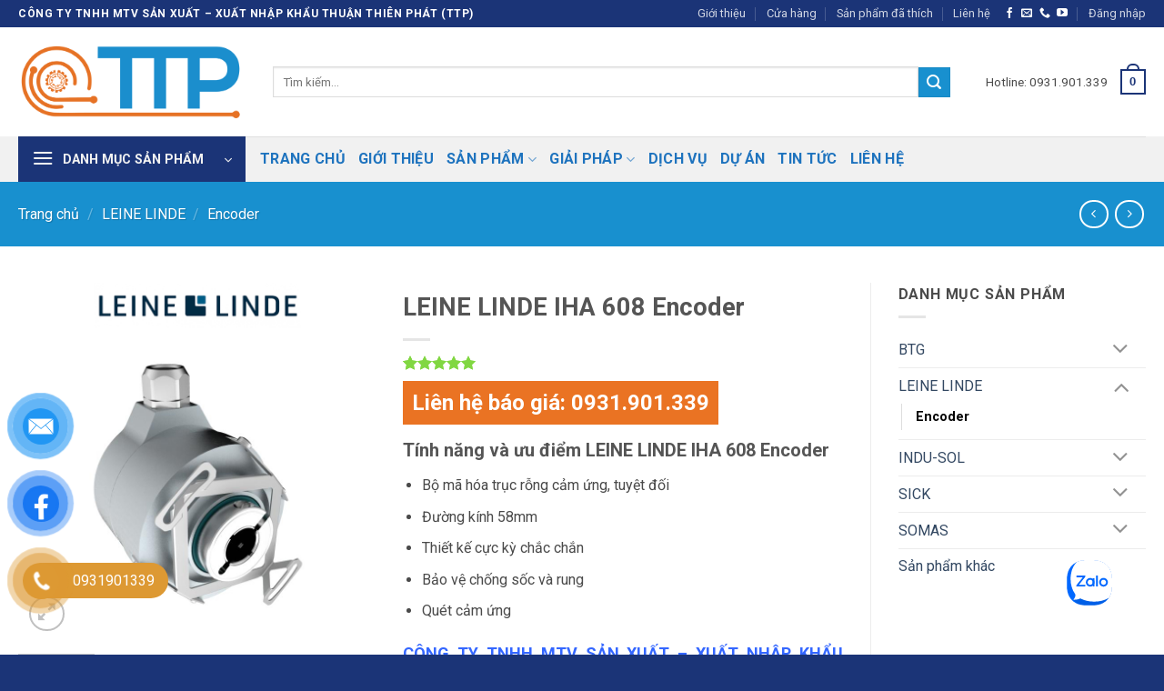

--- FILE ---
content_type: text/html; charset=UTF-8
request_url: https://thuanthienphat.vn/sanpham/leine-linde-iha-608-encoder/
body_size: 36262
content:
<!DOCTYPE html>
<html lang="vi" prefix="og: https://ogp.me/ns#" class="loading-site no-js">
<head>
	<meta charset="UTF-8"/>
	<link rel="profile" href="http://gmpg.org/xfn/11"/>
	<link rel="pingback" href="https://thuanthienphat.vn/xmlrpc.php"/>

					<script>document.documentElement.className=document.documentElement.className+' yes-js js_active js'</script>
			<script>(function(html){html.className=html.className.replace(/\bno-js\b/,'js')})(document.documentElement);</script>
<meta name="viewport" content="width=device-width, initial-scale=1"/>
<!-- Tối ưu hóa công cụ tìm kiếm bởi Rank Math PRO - https://rankmath.com/ -->
<title>LEINE LINDE IHA 608 Encoder - THUẬN THIÊN PHÁT</title>
<meta name="description" content="Tính năng và ưu điểm LEINE LINDE IHA 608 Encoder Bộ mã hóa trục rỗng cảm ứng, tuyệt đối Đường kính 58mm Thiết kế cực kỳ chắc chắn Bảo vệ chống sốc và rung Quét cảm ứng CÔNG TY TNHH MTV SẢN XUẤT – XUẤT NHẬP KHẨU THUẬN THIÊN PHÁT (TTP) Chuyên cung cấp các thiết bị Encoder (bộ mã hóa vòng quay) từ hãng LEINE LINDE. Uy tín, chất lượng và giá cả cạnh tranh. Liên hệ ngay để được tư vấn và báo giá"/>
<meta name="robots" content="follow, index, max-snippet:-1, max-video-preview:-1, max-image-preview:large"/>
<link rel="canonical" href="https://thuanthienphat.vn/sanpham/leine-linde-iha-608-encoder/"/>
<meta property="og:locale" content="vi_VN"/>
<meta property="og:type" content="product"/>
<meta property="og:title" content="LEINE LINDE IHA 608 Encoder - THUẬN THIÊN PHÁT"/>
<meta property="og:description" content="Tính năng và ưu điểm LEINE LINDE IHA 608 Encoder Bộ mã hóa trục rỗng cảm ứng, tuyệt đối Đường kính 58mm Thiết kế cực kỳ chắc chắn Bảo vệ chống sốc và rung Quét cảm ứng CÔNG TY TNHH MTV SẢN XUẤT – XUẤT NHẬP KHẨU THUẬN THIÊN PHÁT (TTP) Chuyên cung cấp các thiết bị Encoder (bộ mã hóa vòng quay) từ hãng LEINE LINDE. Uy tín, chất lượng và giá cả cạnh tranh. Liên hệ ngay để được tư vấn và báo giá"/>
<meta property="og:url" content="https://thuanthienphat.vn/sanpham/leine-linde-iha-608-encoder/"/>
<meta property="og:site_name" content="Thuận Thiên Phát"/>
<meta property="og:updated_time" content="2024-04-04T11:35:05+07:00"/>
<meta property="og:image" content="https://thuanthienphat.vn/wp-content/uploads/2024/02/LEINE-LINDE-IHA-608-1.jpg"/>
<meta property="og:image:secure_url" content="https://thuanthienphat.vn/wp-content/uploads/2024/02/LEINE-LINDE-IHA-608-1.jpg"/>
<meta property="og:image:width" content="800"/>
<meta property="og:image:height" content="800"/>
<meta property="og:image:alt" content="LEINE LINDE IHA 608"/>
<meta property="og:image:type" content="image/jpeg"/>
<meta property="product:price:currency" content="VND"/>
<meta property="product:availability" content="instock"/>
<meta name="twitter:card" content="summary_large_image"/>
<meta name="twitter:title" content="LEINE LINDE IHA 608 Encoder - THUẬN THIÊN PHÁT"/>
<meta name="twitter:description" content="Tính năng và ưu điểm LEINE LINDE IHA 608 Encoder Bộ mã hóa trục rỗng cảm ứng, tuyệt đối Đường kính 58mm Thiết kế cực kỳ chắc chắn Bảo vệ chống sốc và rung Quét cảm ứng CÔNG TY TNHH MTV SẢN XUẤT – XUẤT NHẬP KHẨU THUẬN THIÊN PHÁT (TTP) Chuyên cung cấp các thiết bị Encoder (bộ mã hóa vòng quay) từ hãng LEINE LINDE. Uy tín, chất lượng và giá cả cạnh tranh. Liên hệ ngay để được tư vấn và báo giá"/>
<meta name="twitter:image" content="https://thuanthienphat.vn/wp-content/uploads/2024/02/LEINE-LINDE-IHA-608-1.jpg"/>
<meta name="twitter:label1" content="Giá"/>
<meta name="twitter:data1" content="&#8363;0,00"/>
<meta name="twitter:label2" content="Tình trạng sẵn có"/>
<meta name="twitter:data2" content="Còn hàng"/>
<script type="application/ld+json" class="rank-math-schema-pro">{"@context":"https://schema.org","@graph":[{"@type":"Place","@id":"https://thuanthienphat.vn/#place","geo":{"@type":"GeoCoordinates","latitude":"10.718703528666776","longitude":" 106.69749693028172"},"hasMap":"https://www.google.com/maps/search/?api=1&amp;query=10.718703528666776, 106.69749693028172","address":{"@type":"PostalAddress","streetAddress":"L\u00f4 S13, \u0110\u01b0\u1eddng s\u1ed1 21","addressLocality":"Khu d\u00e2n c\u01b0 Ph\u01b0\u1edbc Ki\u1ec3n A, Huy\u1ec7n Nh\u00e0 B\u00e8","addressRegion":"Th\u00e0nh ph\u1ed1 H\u1ed3 Ch\u00ed Minh","postalCode":"700000","addressCountry":"Vi\u1ec7t Nam"}},{"@type":["LocalBusiness","Organization"],"@id":"https://thuanthienphat.vn/#organization","name":"Thu\u1eadn Thi\u00ean Ph\u00e1t","url":"https://thuanthienphat.vn","email":"info@thuanthienphat.vn","address":{"@type":"PostalAddress","streetAddress":"L\u00f4 S13, \u0110\u01b0\u1eddng s\u1ed1 21","addressLocality":"Khu d\u00e2n c\u01b0 Ph\u01b0\u1edbc Ki\u1ec3n A, Huy\u1ec7n Nh\u00e0 B\u00e8","addressRegion":"Th\u00e0nh ph\u1ed1 H\u1ed3 Ch\u00ed Minh","postalCode":"700000","addressCountry":"Vi\u1ec7t Nam"},"logo":{"@type":"ImageObject","@id":"https://thuanthienphat.vn/#logo","url":"https://thuanthienphat.vn/wp-content/uploads/2023/10/cropped-ttp-favicon-512x512-1.png","contentUrl":"https://thuanthienphat.vn/wp-content/uploads/2023/10/cropped-ttp-favicon-512x512-1.png","caption":"Thu\u1eadn Thi\u00ean Ph\u00e1t","inLanguage":"vi","width":"512","height":"512"},"openingHours":["Monday,Tuesday,Wednesday,Thursday,Friday 08:30-17:30","Saturday 08:30-12:00"],"location":{"@id":"https://thuanthienphat.vn/#place"},"image":{"@id":"https://thuanthienphat.vn/#logo"},"telephone":"+84 02836 364 826"},{"@type":"WebSite","@id":"https://thuanthienphat.vn/#website","url":"https://thuanthienphat.vn","name":"Thu\u1eadn Thi\u00ean Ph\u00e1t","alternateName":"TTP","publisher":{"@id":"https://thuanthienphat.vn/#organization"},"inLanguage":"vi"},{"@type":"ImageObject","@id":"https://thuanthienphat.vn/wp-content/uploads/2024/02/LEINE-LINDE-IHA-608-1.jpg","url":"https://thuanthienphat.vn/wp-content/uploads/2024/02/LEINE-LINDE-IHA-608-1.jpg","width":"800","height":"800","caption":"LEINE LINDE IHA 608","inLanguage":"vi"},{"@type":"ItemPage","@id":"https://thuanthienphat.vn/sanpham/leine-linde-iha-608-encoder/#webpage","url":"https://thuanthienphat.vn/sanpham/leine-linde-iha-608-encoder/","name":"LEINE LINDE IHA 608 Encoder - THU\u1eacN THI\u00caN PH\u00c1T","datePublished":"2024-02-02T14:38:26+07:00","dateModified":"2024-04-04T11:35:05+07:00","isPartOf":{"@id":"https://thuanthienphat.vn/#website"},"primaryImageOfPage":{"@id":"https://thuanthienphat.vn/wp-content/uploads/2024/02/LEINE-LINDE-IHA-608-1.jpg"},"inLanguage":"vi"},{"@type":"Product","name":"LEINE LINDE IHA 608 Encoder - THU\u1eacN THI\u00caN PH\u00c1T","description":"T\u00ednh n\u0103ng v\u00e0 \u01b0u \u0111i\u1ec3m LEINE LINDE IHA 608 Encoder B\u1ed9 m\u00e3 h\u00f3a tr\u1ee5c r\u1ed7ng c\u1ea3m \u1ee9ng, tuy\u1ec7t \u0111\u1ed1i \u0110\u01b0\u1eddng k\u00ednh 58mm Thi\u1ebft k\u1ebf c\u1ef1c k\u1ef3 ch\u1eafc ch\u1eafn B\u1ea3o v\u1ec7 ch\u1ed1ng s\u1ed1c v\u00e0 rung Qu\u00e9t c\u1ea3m \u1ee9ng C\u00d4NG TY TNHH MTV S\u1ea2N XU\u1ea4T \u2013 XU\u1ea4T NH\u1eacP KH\u1ea8U THU\u1eacN THI\u00caN PH\u00c1T (TTP) Chuy\u00ean cung c\u1ea5p c\u00e1c thi\u1ebft b\u1ecb Encoder (b\u1ed9 m\u00e3 h\u00f3a v\u00f2ng quay) t\u1eeb h\u00e3ng LEINE LINDE. Uy t\u00edn, ch\u1ea5t l\u01b0\u1ee3ng v\u00e0 gi\u00e1 c\u1ea3 c\u1ea1nh tranh. Li\u00ean h\u1ec7 ngay \u0111\u1ec3 \u0111\u01b0\u1ee3c t\u01b0 v\u1ea5n v\u00e0 b\u00e1o gi\u00e1","category":"LEINE LINDE &gt; Encoder","mainEntityOfPage":{"@id":"https://thuanthienphat.vn/sanpham/leine-linde-iha-608-encoder/#webpage"},"image":[{"@type":"ImageObject","url":"https://thuanthienphat.vn/wp-content/uploads/2024/02/LEINE-LINDE-IHA-608-1.jpg","height":"800","width":"800"},{"@type":"ImageObject","url":"https://thuanthienphat.vn/wp-content/uploads/2024/02/LEINE-LINDE-IHA-608-2.jpg","height":"800","width":"800"},{"@type":"ImageObject","url":"https://thuanthienphat.vn/wp-content/uploads/2024/02/LEINE-LINDE-IHA-608-3.jpg","height":"800","width":"800"}],"aggregateRating":{"@type":"AggregateRating","ratingValue":"5.00","bestRating":"5","ratingCount":"1","reviewCount":"1"},"review":[{"@type":"Review","@id":"https://thuanthienphat.vn/sanpham/leine-linde-iha-608-encoder/#li-comment-154","description":"S\u1ea3n ph\u1ea9m tuy\u1ec7t v\u1eddi.","datePublished":"2024-02-02 15:53:59","reviewRating":{"@type":"Rating","ratingValue":"5","bestRating":"5","worstRating":"1"},"author":{"@type":"Person","name":"TTP Admin","url":"https://thuanthienphat.vn"}}],"@id":"https://thuanthienphat.vn/sanpham/leine-linde-iha-608-encoder/#richSnippet"}]}</script>
<!-- /Plugin SEO WordPress Rank Math -->

<link rel='dns-prefetch' href='//use.fontawesome.com'/>
<link rel='dns-prefetch' href='//fonts.googleapis.com'/>
<link href='https://fonts.gstatic.com' crossorigin rel='preconnect'/>
<link rel='prefetch' href='https://thuanthienphat.vn/wp-content/themes/flatsome/assets/js/flatsome.js?ver=e2eddd6c228105dac048'/>
<link rel='prefetch' href='https://thuanthienphat.vn/wp-content/themes/flatsome/assets/js/chunk.slider.js?ver=3.20.4'/>
<link rel='prefetch' href='https://thuanthienphat.vn/wp-content/themes/flatsome/assets/js/chunk.popups.js?ver=3.20.4'/>
<link rel='prefetch' href='https://thuanthienphat.vn/wp-content/themes/flatsome/assets/js/chunk.tooltips.js?ver=3.20.4'/>
<link rel='prefetch' href='https://thuanthienphat.vn/wp-content/themes/flatsome/assets/js/woocommerce.js?ver=1c9be63d628ff7c3ff4c'/>
<link rel="alternate" type="application/rss+xml" title="Dòng thông tin THUẬN THIÊN PHÁT &raquo;" href="https://thuanthienphat.vn/feed/"/>
<link rel="alternate" type="application/rss+xml" title="THUẬN THIÊN PHÁT &raquo; Dòng bình luận" href="https://thuanthienphat.vn/comments/feed/"/>
<link rel="alternate" type="application/rss+xml" title="THUẬN THIÊN PHÁT &raquo; LEINE LINDE IHA 608 Encoder Dòng bình luận" href="https://thuanthienphat.vn/sanpham/leine-linde-iha-608-encoder/feed/"/>
<link rel="alternate" title="oNhúng (JSON)" type="application/json+oembed" href="https://thuanthienphat.vn/wp-json/oembed/1.0/embed?url=https%3A%2F%2Fthuanthienphat.vn%2Fsanpham%2Fleine-linde-iha-608-encoder%2F"/>
<link rel="alternate" title="oNhúng (XML)" type="text/xml+oembed" href="https://thuanthienphat.vn/wp-json/oembed/1.0/embed?url=https%3A%2F%2Fthuanthienphat.vn%2Fsanpham%2Fleine-linde-iha-608-encoder%2F&#038;format=xml"/>
<style id='wp-img-auto-sizes-contain-inline-css' type='text/css'>img:is([sizes=auto i],[sizes^="auto," i]){contain-intrinsic-size:3000px 1500px}</style>
<style id='wp-emoji-styles-inline-css' type='text/css'>img.wp-smiley,img.emoji{display:inline!important;border:none!important;box-shadow:none!important;height:1em!important;width:1em!important;margin:0 .07em!important;vertical-align:-.1em!important;background:none!important;padding:0!important}</style>
<style id='wp-block-library-inline-css' type='text/css'>:root{--wp-block-synced-color:#7a00df;--wp-block-synced-color--rgb:122 , 0 , 223;--wp-bound-block-color:var(--wp-block-synced-color);--wp-editor-canvas-background:#ddd;--wp-admin-theme-color:#007cba;--wp-admin-theme-color--rgb:0 , 124 , 186;--wp-admin-theme-color-darker-10:#006ba1;--wp-admin-theme-color-darker-10--rgb:0 , 107 , 160.5;--wp-admin-theme-color-darker-20:#005a87;--wp-admin-theme-color-darker-20--rgb:0 , 90 , 135;--wp-admin-border-width-focus:2px}@media (min-resolution:192dpi){:root{--wp-admin-border-width-focus:1.5px}}.wp-element-button{cursor:pointer}:root .has-very-light-gray-background-color{background-color:#eee}:root .has-very-dark-gray-background-color{background-color:#313131}:root .has-very-light-gray-color{color:#eee}:root .has-very-dark-gray-color{color:#313131}:root .has-vivid-green-cyan-to-vivid-cyan-blue-gradient-background{background:linear-gradient(135deg,#00d084,#0693e3)}:root .has-purple-crush-gradient-background{background:linear-gradient(135deg,#34e2e4,#4721fb 50%,#ab1dfe)}:root .has-hazy-dawn-gradient-background{background:linear-gradient(135deg,#faaca8,#dad0ec)}:root .has-subdued-olive-gradient-background{background:linear-gradient(135deg,#fafae1,#67a671)}:root .has-atomic-cream-gradient-background{background:linear-gradient(135deg,#fdd79a,#004a59)}:root .has-nightshade-gradient-background{background:linear-gradient(135deg,#330968,#31cdcf)}:root .has-midnight-gradient-background{background:linear-gradient(135deg,#020381,#2874fc)}:root{--wp--preset--font-size--normal:16px;--wp--preset--font-size--huge:42px}.has-regular-font-size{font-size:1em}.has-larger-font-size{font-size:2.625em}.has-normal-font-size{font-size:var(--wp--preset--font-size--normal)}.has-huge-font-size{font-size:var(--wp--preset--font-size--huge)}.has-text-align-center{text-align:center}.has-text-align-left{text-align:left}.has-text-align-right{text-align:right}.has-fit-text{white-space:nowrap!important}#end-resizable-editor-section{display:none}.aligncenter{clear:both}.items-justified-left{justify-content:flex-start}.items-justified-center{justify-content:center}.items-justified-right{justify-content:flex-end}.items-justified-space-between{justify-content:space-between}.screen-reader-text{border:0;clip-path:inset(50%);height:1px;margin:-1px;overflow:hidden;padding:0;position:absolute;width:1px;word-wrap:normal!important}.screen-reader-text:focus{background-color:#ddd;clip-path:none;color:#444;display:block;font-size:1em;height:auto;left:5px;line-height:normal;padding:15px 23px 14px;text-decoration:none;top:5px;width:auto;z-index:100000}html :where(.has-border-color){border-style:solid}html :where([style*=border-top-color]){border-top-style:solid}html :where([style*=border-right-color]){border-right-style:solid}html :where([style*=border-bottom-color]){border-bottom-style:solid}html :where([style*=border-left-color]){border-left-style:solid}html :where([style*=border-width]){border-style:solid}html :where([style*=border-top-width]){border-top-style:solid}html :where([style*=border-right-width]){border-right-style:solid}html :where([style*=border-bottom-width]){border-bottom-style:solid}html :where([style*=border-left-width]){border-left-style:solid}html :where(img[class*=wp-image-]){height:auto;max-width:100%}:where(figure){margin:0 0 1em}html :where(.is-position-sticky){--wp-admin--admin-bar--position-offset:var(--wp-admin--admin-bar--height,0)}@media screen and (max-width:600px){html :where(.is-position-sticky){--wp-admin--admin-bar--position-offset:0}}</style><link rel='stylesheet' id='wc-blocks-style-css' href='https://thuanthienphat.vn/wp-content/plugins/woocommerce/assets/client/blocks/wc-blocks.css?ver=wc-10.1.0' type='text/css' media='all'/>
<link rel='stylesheet' id='jquery-selectBox-css' href='https://thuanthienphat.vn/wp-content/plugins/yith-woocommerce-wishlist/assets/css/jquery.selectBox.css?ver=1.2.0' type='text/css' media='all'/>
<link rel='stylesheet' id='woocommerce_prettyPhoto_css-css' href='//thuanthienphat.vn/wp-content/plugins/woocommerce/assets/css/prettyPhoto.css?ver=3.1.6' type='text/css' media='all'/>
<link rel='stylesheet' id='yith-wcwl-main-css' href='https://thuanthienphat.vn/wp-content/plugins/yith-woocommerce-wishlist/assets/css/style.css?ver=4.8.0' type='text/css' media='all'/>
<style id='yith-wcwl-main-inline-css' type='text/css'>:root{--color-add-to-wishlist-background:#333;--color-add-to-wishlist-text:#fff;--color-add-to-wishlist-border:#333;--color-add-to-wishlist-background-hover:#333;--color-add-to-wishlist-text-hover:#fff;--color-add-to-wishlist-border-hover:#333;--rounded-corners-radius:16px;--color-add-to-cart-background:#333;--color-add-to-cart-text:#fff;--color-add-to-cart-border:#333;--color-add-to-cart-background-hover:#4f4f4f;--color-add-to-cart-text-hover:#fff;--color-add-to-cart-border-hover:#4f4f4f;--add-to-cart-rounded-corners-radius:16px;--color-button-style-1-background:#333;--color-button-style-1-text:#fff;--color-button-style-1-border:#333;--color-button-style-1-background-hover:#4f4f4f;--color-button-style-1-text-hover:#fff;--color-button-style-1-border-hover:#4f4f4f;--color-button-style-2-background:#333;--color-button-style-2-text:#fff;--color-button-style-2-border:#333;--color-button-style-2-background-hover:#4f4f4f;--color-button-style-2-text-hover:#fff;--color-button-style-2-border-hover:#4f4f4f;--color-wishlist-table-background:#fff;--color-wishlist-table-text:#6d6c6c;--color-wishlist-table-border:#fff;--color-headers-background:#f4f4f4;--color-share-button-color:#fff;--color-share-button-color-hover:#fff;--color-fb-button-background:#39599e;--color-fb-button-background-hover:#595a5a;--color-tw-button-background:#45afe2;--color-tw-button-background-hover:#595a5a;--color-pr-button-background:#ab2e31;--color-pr-button-background-hover:#595a5a;--color-em-button-background:#fbb102;--color-em-button-background-hover:#595a5a;--color-wa-button-background:#00a901;--color-wa-button-background-hover:#595a5a;--feedback-duration:3s}:root{--color-add-to-wishlist-background:#333;--color-add-to-wishlist-text:#fff;--color-add-to-wishlist-border:#333;--color-add-to-wishlist-background-hover:#333;--color-add-to-wishlist-text-hover:#fff;--color-add-to-wishlist-border-hover:#333;--rounded-corners-radius:16px;--color-add-to-cart-background:#333;--color-add-to-cart-text:#fff;--color-add-to-cart-border:#333;--color-add-to-cart-background-hover:#4f4f4f;--color-add-to-cart-text-hover:#fff;--color-add-to-cart-border-hover:#4f4f4f;--add-to-cart-rounded-corners-radius:16px;--color-button-style-1-background:#333;--color-button-style-1-text:#fff;--color-button-style-1-border:#333;--color-button-style-1-background-hover:#4f4f4f;--color-button-style-1-text-hover:#fff;--color-button-style-1-border-hover:#4f4f4f;--color-button-style-2-background:#333;--color-button-style-2-text:#fff;--color-button-style-2-border:#333;--color-button-style-2-background-hover:#4f4f4f;--color-button-style-2-text-hover:#fff;--color-button-style-2-border-hover:#4f4f4f;--color-wishlist-table-background:#fff;--color-wishlist-table-text:#6d6c6c;--color-wishlist-table-border:#fff;--color-headers-background:#f4f4f4;--color-share-button-color:#fff;--color-share-button-color-hover:#fff;--color-fb-button-background:#39599e;--color-fb-button-background-hover:#595a5a;--color-tw-button-background:#45afe2;--color-tw-button-background-hover:#595a5a;--color-pr-button-background:#ab2e31;--color-pr-button-background-hover:#595a5a;--color-em-button-background:#fbb102;--color-em-button-background-hover:#595a5a;--color-wa-button-background:#00a901;--color-wa-button-background-hover:#595a5a;--feedback-duration:3s}:root{--color-add-to-wishlist-background:#333;--color-add-to-wishlist-text:#fff;--color-add-to-wishlist-border:#333;--color-add-to-wishlist-background-hover:#333;--color-add-to-wishlist-text-hover:#fff;--color-add-to-wishlist-border-hover:#333;--rounded-corners-radius:16px;--color-add-to-cart-background:#333;--color-add-to-cart-text:#fff;--color-add-to-cart-border:#333;--color-add-to-cart-background-hover:#4f4f4f;--color-add-to-cart-text-hover:#fff;--color-add-to-cart-border-hover:#4f4f4f;--add-to-cart-rounded-corners-radius:16px;--color-button-style-1-background:#333;--color-button-style-1-text:#fff;--color-button-style-1-border:#333;--color-button-style-1-background-hover:#4f4f4f;--color-button-style-1-text-hover:#fff;--color-button-style-1-border-hover:#4f4f4f;--color-button-style-2-background:#333;--color-button-style-2-text:#fff;--color-button-style-2-border:#333;--color-button-style-2-background-hover:#4f4f4f;--color-button-style-2-text-hover:#fff;--color-button-style-2-border-hover:#4f4f4f;--color-wishlist-table-background:#fff;--color-wishlist-table-text:#6d6c6c;--color-wishlist-table-border:#fff;--color-headers-background:#f4f4f4;--color-share-button-color:#fff;--color-share-button-color-hover:#fff;--color-fb-button-background:#39599e;--color-fb-button-background-hover:#595a5a;--color-tw-button-background:#45afe2;--color-tw-button-background-hover:#595a5a;--color-pr-button-background:#ab2e31;--color-pr-button-background-hover:#595a5a;--color-em-button-background:#fbb102;--color-em-button-background-hover:#595a5a;--color-wa-button-background:#00a901;--color-wa-button-background-hover:#595a5a;--feedback-duration:3s}:root{--color-add-to-wishlist-background:#333;--color-add-to-wishlist-text:#fff;--color-add-to-wishlist-border:#333;--color-add-to-wishlist-background-hover:#333;--color-add-to-wishlist-text-hover:#fff;--color-add-to-wishlist-border-hover:#333;--rounded-corners-radius:16px;--color-add-to-cart-background:#333;--color-add-to-cart-text:#fff;--color-add-to-cart-border:#333;--color-add-to-cart-background-hover:#4f4f4f;--color-add-to-cart-text-hover:#fff;--color-add-to-cart-border-hover:#4f4f4f;--add-to-cart-rounded-corners-radius:16px;--color-button-style-1-background:#333;--color-button-style-1-text:#fff;--color-button-style-1-border:#333;--color-button-style-1-background-hover:#4f4f4f;--color-button-style-1-text-hover:#fff;--color-button-style-1-border-hover:#4f4f4f;--color-button-style-2-background:#333;--color-button-style-2-text:#fff;--color-button-style-2-border:#333;--color-button-style-2-background-hover:#4f4f4f;--color-button-style-2-text-hover:#fff;--color-button-style-2-border-hover:#4f4f4f;--color-wishlist-table-background:#fff;--color-wishlist-table-text:#6d6c6c;--color-wishlist-table-border:#fff;--color-headers-background:#f4f4f4;--color-share-button-color:#fff;--color-share-button-color-hover:#fff;--color-fb-button-background:#39599e;--color-fb-button-background-hover:#595a5a;--color-tw-button-background:#45afe2;--color-tw-button-background-hover:#595a5a;--color-pr-button-background:#ab2e31;--color-pr-button-background-hover:#595a5a;--color-em-button-background:#fbb102;--color-em-button-background-hover:#595a5a;--color-wa-button-background:#00a901;--color-wa-button-background-hover:#595a5a;--feedback-duration:3s}:root{--color-add-to-wishlist-background:#333;--color-add-to-wishlist-text:#fff;--color-add-to-wishlist-border:#333;--color-add-to-wishlist-background-hover:#333;--color-add-to-wishlist-text-hover:#fff;--color-add-to-wishlist-border-hover:#333;--rounded-corners-radius:16px;--color-add-to-cart-background:#333;--color-add-to-cart-text:#fff;--color-add-to-cart-border:#333;--color-add-to-cart-background-hover:#4f4f4f;--color-add-to-cart-text-hover:#fff;--color-add-to-cart-border-hover:#4f4f4f;--add-to-cart-rounded-corners-radius:16px;--color-button-style-1-background:#333;--color-button-style-1-text:#fff;--color-button-style-1-border:#333;--color-button-style-1-background-hover:#4f4f4f;--color-button-style-1-text-hover:#fff;--color-button-style-1-border-hover:#4f4f4f;--color-button-style-2-background:#333;--color-button-style-2-text:#fff;--color-button-style-2-border:#333;--color-button-style-2-background-hover:#4f4f4f;--color-button-style-2-text-hover:#fff;--color-button-style-2-border-hover:#4f4f4f;--color-wishlist-table-background:#fff;--color-wishlist-table-text:#6d6c6c;--color-wishlist-table-border:#fff;--color-headers-background:#f4f4f4;--color-share-button-color:#fff;--color-share-button-color-hover:#fff;--color-fb-button-background:#39599e;--color-fb-button-background-hover:#595a5a;--color-tw-button-background:#45afe2;--color-tw-button-background-hover:#595a5a;--color-pr-button-background:#ab2e31;--color-pr-button-background-hover:#595a5a;--color-em-button-background:#fbb102;--color-em-button-background-hover:#595a5a;--color-wa-button-background:#00a901;--color-wa-button-background-hover:#595a5a;--feedback-duration:3s}:root{--color-add-to-wishlist-background:#333;--color-add-to-wishlist-text:#fff;--color-add-to-wishlist-border:#333;--color-add-to-wishlist-background-hover:#333;--color-add-to-wishlist-text-hover:#fff;--color-add-to-wishlist-border-hover:#333;--rounded-corners-radius:16px;--color-add-to-cart-background:#333;--color-add-to-cart-text:#fff;--color-add-to-cart-border:#333;--color-add-to-cart-background-hover:#4f4f4f;--color-add-to-cart-text-hover:#fff;--color-add-to-cart-border-hover:#4f4f4f;--add-to-cart-rounded-corners-radius:16px;--color-button-style-1-background:#333;--color-button-style-1-text:#fff;--color-button-style-1-border:#333;--color-button-style-1-background-hover:#4f4f4f;--color-button-style-1-text-hover:#fff;--color-button-style-1-border-hover:#4f4f4f;--color-button-style-2-background:#333;--color-button-style-2-text:#fff;--color-button-style-2-border:#333;--color-button-style-2-background-hover:#4f4f4f;--color-button-style-2-text-hover:#fff;--color-button-style-2-border-hover:#4f4f4f;--color-wishlist-table-background:#fff;--color-wishlist-table-text:#6d6c6c;--color-wishlist-table-border:#fff;--color-headers-background:#f4f4f4;--color-share-button-color:#fff;--color-share-button-color-hover:#fff;--color-fb-button-background:#39599e;--color-fb-button-background-hover:#595a5a;--color-tw-button-background:#45afe2;--color-tw-button-background-hover:#595a5a;--color-pr-button-background:#ab2e31;--color-pr-button-background-hover:#595a5a;--color-em-button-background:#fbb102;--color-em-button-background-hover:#595a5a;--color-wa-button-background:#00a901;--color-wa-button-background-hover:#595a5a;--feedback-duration:3s}:root{--color-add-to-wishlist-background:#333;--color-add-to-wishlist-text:#fff;--color-add-to-wishlist-border:#333;--color-add-to-wishlist-background-hover:#333;--color-add-to-wishlist-text-hover:#fff;--color-add-to-wishlist-border-hover:#333;--rounded-corners-radius:16px;--color-add-to-cart-background:#333;--color-add-to-cart-text:#fff;--color-add-to-cart-border:#333;--color-add-to-cart-background-hover:#4f4f4f;--color-add-to-cart-text-hover:#fff;--color-add-to-cart-border-hover:#4f4f4f;--add-to-cart-rounded-corners-radius:16px;--color-button-style-1-background:#333;--color-button-style-1-text:#fff;--color-button-style-1-border:#333;--color-button-style-1-background-hover:#4f4f4f;--color-button-style-1-text-hover:#fff;--color-button-style-1-border-hover:#4f4f4f;--color-button-style-2-background:#333;--color-button-style-2-text:#fff;--color-button-style-2-border:#333;--color-button-style-2-background-hover:#4f4f4f;--color-button-style-2-text-hover:#fff;--color-button-style-2-border-hover:#4f4f4f;--color-wishlist-table-background:#fff;--color-wishlist-table-text:#6d6c6c;--color-wishlist-table-border:#fff;--color-headers-background:#f4f4f4;--color-share-button-color:#fff;--color-share-button-color-hover:#fff;--color-fb-button-background:#39599e;--color-fb-button-background-hover:#595a5a;--color-tw-button-background:#45afe2;--color-tw-button-background-hover:#595a5a;--color-pr-button-background:#ab2e31;--color-pr-button-background-hover:#595a5a;--color-em-button-background:#fbb102;--color-em-button-background-hover:#595a5a;--color-wa-button-background:#00a901;--color-wa-button-background-hover:#595a5a;--feedback-duration:3s}:root{--color-add-to-wishlist-background:#333;--color-add-to-wishlist-text:#fff;--color-add-to-wishlist-border:#333;--color-add-to-wishlist-background-hover:#333;--color-add-to-wishlist-text-hover:#fff;--color-add-to-wishlist-border-hover:#333;--rounded-corners-radius:16px;--color-add-to-cart-background:#333;--color-add-to-cart-text:#fff;--color-add-to-cart-border:#333;--color-add-to-cart-background-hover:#4f4f4f;--color-add-to-cart-text-hover:#fff;--color-add-to-cart-border-hover:#4f4f4f;--add-to-cart-rounded-corners-radius:16px;--color-button-style-1-background:#333;--color-button-style-1-text:#fff;--color-button-style-1-border:#333;--color-button-style-1-background-hover:#4f4f4f;--color-button-style-1-text-hover:#fff;--color-button-style-1-border-hover:#4f4f4f;--color-button-style-2-background:#333;--color-button-style-2-text:#fff;--color-button-style-2-border:#333;--color-button-style-2-background-hover:#4f4f4f;--color-button-style-2-text-hover:#fff;--color-button-style-2-border-hover:#4f4f4f;--color-wishlist-table-background:#fff;--color-wishlist-table-text:#6d6c6c;--color-wishlist-table-border:#fff;--color-headers-background:#f4f4f4;--color-share-button-color:#fff;--color-share-button-color-hover:#fff;--color-fb-button-background:#39599e;--color-fb-button-background-hover:#595a5a;--color-tw-button-background:#45afe2;--color-tw-button-background-hover:#595a5a;--color-pr-button-background:#ab2e31;--color-pr-button-background-hover:#595a5a;--color-em-button-background:#fbb102;--color-em-button-background-hover:#595a5a;--color-wa-button-background:#00a901;--color-wa-button-background-hover:#595a5a;--feedback-duration:3s}:root{--color-add-to-wishlist-background:#333;--color-add-to-wishlist-text:#fff;--color-add-to-wishlist-border:#333;--color-add-to-wishlist-background-hover:#333;--color-add-to-wishlist-text-hover:#fff;--color-add-to-wishlist-border-hover:#333;--rounded-corners-radius:16px;--color-add-to-cart-background:#333;--color-add-to-cart-text:#fff;--color-add-to-cart-border:#333;--color-add-to-cart-background-hover:#4f4f4f;--color-add-to-cart-text-hover:#fff;--color-add-to-cart-border-hover:#4f4f4f;--add-to-cart-rounded-corners-radius:16px;--color-button-style-1-background:#333;--color-button-style-1-text:#fff;--color-button-style-1-border:#333;--color-button-style-1-background-hover:#4f4f4f;--color-button-style-1-text-hover:#fff;--color-button-style-1-border-hover:#4f4f4f;--color-button-style-2-background:#333;--color-button-style-2-text:#fff;--color-button-style-2-border:#333;--color-button-style-2-background-hover:#4f4f4f;--color-button-style-2-text-hover:#fff;--color-button-style-2-border-hover:#4f4f4f;--color-wishlist-table-background:#fff;--color-wishlist-table-text:#6d6c6c;--color-wishlist-table-border:#fff;--color-headers-background:#f4f4f4;--color-share-button-color:#fff;--color-share-button-color-hover:#fff;--color-fb-button-background:#39599e;--color-fb-button-background-hover:#595a5a;--color-tw-button-background:#45afe2;--color-tw-button-background-hover:#595a5a;--color-pr-button-background:#ab2e31;--color-pr-button-background-hover:#595a5a;--color-em-button-background:#fbb102;--color-em-button-background-hover:#595a5a;--color-wa-button-background:#00a901;--color-wa-button-background-hover:#595a5a;--feedback-duration:3s}:root{--color-add-to-wishlist-background:#333;--color-add-to-wishlist-text:#fff;--color-add-to-wishlist-border:#333;--color-add-to-wishlist-background-hover:#333;--color-add-to-wishlist-text-hover:#fff;--color-add-to-wishlist-border-hover:#333;--rounded-corners-radius:16px;--color-add-to-cart-background:#333;--color-add-to-cart-text:#fff;--color-add-to-cart-border:#333;--color-add-to-cart-background-hover:#4f4f4f;--color-add-to-cart-text-hover:#fff;--color-add-to-cart-border-hover:#4f4f4f;--add-to-cart-rounded-corners-radius:16px;--color-button-style-1-background:#333;--color-button-style-1-text:#fff;--color-button-style-1-border:#333;--color-button-style-1-background-hover:#4f4f4f;--color-button-style-1-text-hover:#fff;--color-button-style-1-border-hover:#4f4f4f;--color-button-style-2-background:#333;--color-button-style-2-text:#fff;--color-button-style-2-border:#333;--color-button-style-2-background-hover:#4f4f4f;--color-button-style-2-text-hover:#fff;--color-button-style-2-border-hover:#4f4f4f;--color-wishlist-table-background:#fff;--color-wishlist-table-text:#6d6c6c;--color-wishlist-table-border:#fff;--color-headers-background:#f4f4f4;--color-share-button-color:#fff;--color-share-button-color-hover:#fff;--color-fb-button-background:#39599e;--color-fb-button-background-hover:#595a5a;--color-tw-button-background:#45afe2;--color-tw-button-background-hover:#595a5a;--color-pr-button-background:#ab2e31;--color-pr-button-background-hover:#595a5a;--color-em-button-background:#fbb102;--color-em-button-background-hover:#595a5a;--color-wa-button-background:#00a901;--color-wa-button-background-hover:#595a5a;--feedback-duration:3s}:root{--color-add-to-wishlist-background:#333;--color-add-to-wishlist-text:#fff;--color-add-to-wishlist-border:#333;--color-add-to-wishlist-background-hover:#333;--color-add-to-wishlist-text-hover:#fff;--color-add-to-wishlist-border-hover:#333;--rounded-corners-radius:16px;--color-add-to-cart-background:#333;--color-add-to-cart-text:#fff;--color-add-to-cart-border:#333;--color-add-to-cart-background-hover:#4f4f4f;--color-add-to-cart-text-hover:#fff;--color-add-to-cart-border-hover:#4f4f4f;--add-to-cart-rounded-corners-radius:16px;--color-button-style-1-background:#333;--color-button-style-1-text:#fff;--color-button-style-1-border:#333;--color-button-style-1-background-hover:#4f4f4f;--color-button-style-1-text-hover:#fff;--color-button-style-1-border-hover:#4f4f4f;--color-button-style-2-background:#333;--color-button-style-2-text:#fff;--color-button-style-2-border:#333;--color-button-style-2-background-hover:#4f4f4f;--color-button-style-2-text-hover:#fff;--color-button-style-2-border-hover:#4f4f4f;--color-wishlist-table-background:#fff;--color-wishlist-table-text:#6d6c6c;--color-wishlist-table-border:#fff;--color-headers-background:#f4f4f4;--color-share-button-color:#fff;--color-share-button-color-hover:#fff;--color-fb-button-background:#39599e;--color-fb-button-background-hover:#595a5a;--color-tw-button-background:#45afe2;--color-tw-button-background-hover:#595a5a;--color-pr-button-background:#ab2e31;--color-pr-button-background-hover:#595a5a;--color-em-button-background:#fbb102;--color-em-button-background-hover:#595a5a;--color-wa-button-background:#00a901;--color-wa-button-background-hover:#595a5a;--feedback-duration:3s}:root{--color-add-to-wishlist-background:#333;--color-add-to-wishlist-text:#fff;--color-add-to-wishlist-border:#333;--color-add-to-wishlist-background-hover:#333;--color-add-to-wishlist-text-hover:#fff;--color-add-to-wishlist-border-hover:#333;--rounded-corners-radius:16px;--color-add-to-cart-background:#333;--color-add-to-cart-text:#fff;--color-add-to-cart-border:#333;--color-add-to-cart-background-hover:#4f4f4f;--color-add-to-cart-text-hover:#fff;--color-add-to-cart-border-hover:#4f4f4f;--add-to-cart-rounded-corners-radius:16px;--color-button-style-1-background:#333;--color-button-style-1-text:#fff;--color-button-style-1-border:#333;--color-button-style-1-background-hover:#4f4f4f;--color-button-style-1-text-hover:#fff;--color-button-style-1-border-hover:#4f4f4f;--color-button-style-2-background:#333;--color-button-style-2-text:#fff;--color-button-style-2-border:#333;--color-button-style-2-background-hover:#4f4f4f;--color-button-style-2-text-hover:#fff;--color-button-style-2-border-hover:#4f4f4f;--color-wishlist-table-background:#fff;--color-wishlist-table-text:#6d6c6c;--color-wishlist-table-border:#fff;--color-headers-background:#f4f4f4;--color-share-button-color:#fff;--color-share-button-color-hover:#fff;--color-fb-button-background:#39599e;--color-fb-button-background-hover:#595a5a;--color-tw-button-background:#45afe2;--color-tw-button-background-hover:#595a5a;--color-pr-button-background:#ab2e31;--color-pr-button-background-hover:#595a5a;--color-em-button-background:#fbb102;--color-em-button-background-hover:#595a5a;--color-wa-button-background:#00a901;--color-wa-button-background-hover:#595a5a;--feedback-duration:3s}:root{--color-add-to-wishlist-background:#333;--color-add-to-wishlist-text:#fff;--color-add-to-wishlist-border:#333;--color-add-to-wishlist-background-hover:#333;--color-add-to-wishlist-text-hover:#fff;--color-add-to-wishlist-border-hover:#333;--rounded-corners-radius:16px;--color-add-to-cart-background:#333;--color-add-to-cart-text:#fff;--color-add-to-cart-border:#333;--color-add-to-cart-background-hover:#4f4f4f;--color-add-to-cart-text-hover:#fff;--color-add-to-cart-border-hover:#4f4f4f;--add-to-cart-rounded-corners-radius:16px;--color-button-style-1-background:#333;--color-button-style-1-text:#fff;--color-button-style-1-border:#333;--color-button-style-1-background-hover:#4f4f4f;--color-button-style-1-text-hover:#fff;--color-button-style-1-border-hover:#4f4f4f;--color-button-style-2-background:#333;--color-button-style-2-text:#fff;--color-button-style-2-border:#333;--color-button-style-2-background-hover:#4f4f4f;--color-button-style-2-text-hover:#fff;--color-button-style-2-border-hover:#4f4f4f;--color-wishlist-table-background:#fff;--color-wishlist-table-text:#6d6c6c;--color-wishlist-table-border:#fff;--color-headers-background:#f4f4f4;--color-share-button-color:#fff;--color-share-button-color-hover:#fff;--color-fb-button-background:#39599e;--color-fb-button-background-hover:#595a5a;--color-tw-button-background:#45afe2;--color-tw-button-background-hover:#595a5a;--color-pr-button-background:#ab2e31;--color-pr-button-background-hover:#595a5a;--color-em-button-background:#fbb102;--color-em-button-background-hover:#595a5a;--color-wa-button-background:#00a901;--color-wa-button-background-hover:#595a5a;--feedback-duration:3s}:root{--color-add-to-wishlist-background:#333;--color-add-to-wishlist-text:#fff;--color-add-to-wishlist-border:#333;--color-add-to-wishlist-background-hover:#333;--color-add-to-wishlist-text-hover:#fff;--color-add-to-wishlist-border-hover:#333;--rounded-corners-radius:16px;--color-add-to-cart-background:#333;--color-add-to-cart-text:#fff;--color-add-to-cart-border:#333;--color-add-to-cart-background-hover:#4f4f4f;--color-add-to-cart-text-hover:#fff;--color-add-to-cart-border-hover:#4f4f4f;--add-to-cart-rounded-corners-radius:16px;--color-button-style-1-background:#333;--color-button-style-1-text:#fff;--color-button-style-1-border:#333;--color-button-style-1-background-hover:#4f4f4f;--color-button-style-1-text-hover:#fff;--color-button-style-1-border-hover:#4f4f4f;--color-button-style-2-background:#333;--color-button-style-2-text:#fff;--color-button-style-2-border:#333;--color-button-style-2-background-hover:#4f4f4f;--color-button-style-2-text-hover:#fff;--color-button-style-2-border-hover:#4f4f4f;--color-wishlist-table-background:#fff;--color-wishlist-table-text:#6d6c6c;--color-wishlist-table-border:#fff;--color-headers-background:#f4f4f4;--color-share-button-color:#fff;--color-share-button-color-hover:#fff;--color-fb-button-background:#39599e;--color-fb-button-background-hover:#595a5a;--color-tw-button-background:#45afe2;--color-tw-button-background-hover:#595a5a;--color-pr-button-background:#ab2e31;--color-pr-button-background-hover:#595a5a;--color-em-button-background:#fbb102;--color-em-button-background-hover:#595a5a;--color-wa-button-background:#00a901;--color-wa-button-background-hover:#595a5a;--feedback-duration:3s}:root{--color-add-to-wishlist-background:#333;--color-add-to-wishlist-text:#fff;--color-add-to-wishlist-border:#333;--color-add-to-wishlist-background-hover:#333;--color-add-to-wishlist-text-hover:#fff;--color-add-to-wishlist-border-hover:#333;--rounded-corners-radius:16px;--color-add-to-cart-background:#333;--color-add-to-cart-text:#fff;--color-add-to-cart-border:#333;--color-add-to-cart-background-hover:#4f4f4f;--color-add-to-cart-text-hover:#fff;--color-add-to-cart-border-hover:#4f4f4f;--add-to-cart-rounded-corners-radius:16px;--color-button-style-1-background:#333;--color-button-style-1-text:#fff;--color-button-style-1-border:#333;--color-button-style-1-background-hover:#4f4f4f;--color-button-style-1-text-hover:#fff;--color-button-style-1-border-hover:#4f4f4f;--color-button-style-2-background:#333;--color-button-style-2-text:#fff;--color-button-style-2-border:#333;--color-button-style-2-background-hover:#4f4f4f;--color-button-style-2-text-hover:#fff;--color-button-style-2-border-hover:#4f4f4f;--color-wishlist-table-background:#fff;--color-wishlist-table-text:#6d6c6c;--color-wishlist-table-border:#fff;--color-headers-background:#f4f4f4;--color-share-button-color:#fff;--color-share-button-color-hover:#fff;--color-fb-button-background:#39599e;--color-fb-button-background-hover:#595a5a;--color-tw-button-background:#45afe2;--color-tw-button-background-hover:#595a5a;--color-pr-button-background:#ab2e31;--color-pr-button-background-hover:#595a5a;--color-em-button-background:#fbb102;--color-em-button-background-hover:#595a5a;--color-wa-button-background:#00a901;--color-wa-button-background-hover:#595a5a;--feedback-duration:3s}:root{--color-add-to-wishlist-background:#333;--color-add-to-wishlist-text:#fff;--color-add-to-wishlist-border:#333;--color-add-to-wishlist-background-hover:#333;--color-add-to-wishlist-text-hover:#fff;--color-add-to-wishlist-border-hover:#333;--rounded-corners-radius:16px;--color-add-to-cart-background:#333;--color-add-to-cart-text:#fff;--color-add-to-cart-border:#333;--color-add-to-cart-background-hover:#4f4f4f;--color-add-to-cart-text-hover:#fff;--color-add-to-cart-border-hover:#4f4f4f;--add-to-cart-rounded-corners-radius:16px;--color-button-style-1-background:#333;--color-button-style-1-text:#fff;--color-button-style-1-border:#333;--color-button-style-1-background-hover:#4f4f4f;--color-button-style-1-text-hover:#fff;--color-button-style-1-border-hover:#4f4f4f;--color-button-style-2-background:#333;--color-button-style-2-text:#fff;--color-button-style-2-border:#333;--color-button-style-2-background-hover:#4f4f4f;--color-button-style-2-text-hover:#fff;--color-button-style-2-border-hover:#4f4f4f;--color-wishlist-table-background:#fff;--color-wishlist-table-text:#6d6c6c;--color-wishlist-table-border:#fff;--color-headers-background:#f4f4f4;--color-share-button-color:#fff;--color-share-button-color-hover:#fff;--color-fb-button-background:#39599e;--color-fb-button-background-hover:#595a5a;--color-tw-button-background:#45afe2;--color-tw-button-background-hover:#595a5a;--color-pr-button-background:#ab2e31;--color-pr-button-background-hover:#595a5a;--color-em-button-background:#fbb102;--color-em-button-background-hover:#595a5a;--color-wa-button-background:#00a901;--color-wa-button-background-hover:#595a5a;--feedback-duration:3s}:root{--color-add-to-wishlist-background:#333;--color-add-to-wishlist-text:#fff;--color-add-to-wishlist-border:#333;--color-add-to-wishlist-background-hover:#333;--color-add-to-wishlist-text-hover:#fff;--color-add-to-wishlist-border-hover:#333;--rounded-corners-radius:16px;--color-add-to-cart-background:#333;--color-add-to-cart-text:#fff;--color-add-to-cart-border:#333;--color-add-to-cart-background-hover:#4f4f4f;--color-add-to-cart-text-hover:#fff;--color-add-to-cart-border-hover:#4f4f4f;--add-to-cart-rounded-corners-radius:16px;--color-button-style-1-background:#333;--color-button-style-1-text:#fff;--color-button-style-1-border:#333;--color-button-style-1-background-hover:#4f4f4f;--color-button-style-1-text-hover:#fff;--color-button-style-1-border-hover:#4f4f4f;--color-button-style-2-background:#333;--color-button-style-2-text:#fff;--color-button-style-2-border:#333;--color-button-style-2-background-hover:#4f4f4f;--color-button-style-2-text-hover:#fff;--color-button-style-2-border-hover:#4f4f4f;--color-wishlist-table-background:#fff;--color-wishlist-table-text:#6d6c6c;--color-wishlist-table-border:#fff;--color-headers-background:#f4f4f4;--color-share-button-color:#fff;--color-share-button-color-hover:#fff;--color-fb-button-background:#39599e;--color-fb-button-background-hover:#595a5a;--color-tw-button-background:#45afe2;--color-tw-button-background-hover:#595a5a;--color-pr-button-background:#ab2e31;--color-pr-button-background-hover:#595a5a;--color-em-button-background:#fbb102;--color-em-button-background-hover:#595a5a;--color-wa-button-background:#00a901;--color-wa-button-background-hover:#595a5a;--feedback-duration:3s}:root{--color-add-to-wishlist-background:#333;--color-add-to-wishlist-text:#fff;--color-add-to-wishlist-border:#333;--color-add-to-wishlist-background-hover:#333;--color-add-to-wishlist-text-hover:#fff;--color-add-to-wishlist-border-hover:#333;--rounded-corners-radius:16px;--color-add-to-cart-background:#333;--color-add-to-cart-text:#fff;--color-add-to-cart-border:#333;--color-add-to-cart-background-hover:#4f4f4f;--color-add-to-cart-text-hover:#fff;--color-add-to-cart-border-hover:#4f4f4f;--add-to-cart-rounded-corners-radius:16px;--color-button-style-1-background:#333;--color-button-style-1-text:#fff;--color-button-style-1-border:#333;--color-button-style-1-background-hover:#4f4f4f;--color-button-style-1-text-hover:#fff;--color-button-style-1-border-hover:#4f4f4f;--color-button-style-2-background:#333;--color-button-style-2-text:#fff;--color-button-style-2-border:#333;--color-button-style-2-background-hover:#4f4f4f;--color-button-style-2-text-hover:#fff;--color-button-style-2-border-hover:#4f4f4f;--color-wishlist-table-background:#fff;--color-wishlist-table-text:#6d6c6c;--color-wishlist-table-border:#fff;--color-headers-background:#f4f4f4;--color-share-button-color:#fff;--color-share-button-color-hover:#fff;--color-fb-button-background:#39599e;--color-fb-button-background-hover:#595a5a;--color-tw-button-background:#45afe2;--color-tw-button-background-hover:#595a5a;--color-pr-button-background:#ab2e31;--color-pr-button-background-hover:#595a5a;--color-em-button-background:#fbb102;--color-em-button-background-hover:#595a5a;--color-wa-button-background:#00a901;--color-wa-button-background-hover:#595a5a;--feedback-duration:3s}</style>
<style id='global-styles-inline-css' type='text/css'>:root{--wp--preset--aspect-ratio--square:1;--wp--preset--aspect-ratio--4-3: 4/3;--wp--preset--aspect-ratio--3-4: 3/4;--wp--preset--aspect-ratio--3-2: 3/2;--wp--preset--aspect-ratio--2-3: 2/3;--wp--preset--aspect-ratio--16-9: 16/9;--wp--preset--aspect-ratio--9-16: 9/16;--wp--preset--color--black:#000;--wp--preset--color--cyan-bluish-gray:#abb8c3;--wp--preset--color--white:#fff;--wp--preset--color--pale-pink:#f78da7;--wp--preset--color--vivid-red:#cf2e2e;--wp--preset--color--luminous-vivid-orange:#ff6900;--wp--preset--color--luminous-vivid-amber:#fcb900;--wp--preset--color--light-green-cyan:#7bdcb5;--wp--preset--color--vivid-green-cyan:#00d084;--wp--preset--color--pale-cyan-blue:#8ed1fc;--wp--preset--color--vivid-cyan-blue:#0693e3;--wp--preset--color--vivid-purple:#9b51e0;--wp--preset--color--primary:#1b3477;--wp--preset--color--secondary:#1890cf;--wp--preset--color--success:#ea7323;--wp--preset--color--alert:#b20000;--wp--preset--gradient--vivid-cyan-blue-to-vivid-purple:linear-gradient(135deg,#0693e3 0%,#9b51e0 100%);--wp--preset--gradient--light-green-cyan-to-vivid-green-cyan:linear-gradient(135deg,#7adcb4 0%,#00d082 100%);--wp--preset--gradient--luminous-vivid-amber-to-luminous-vivid-orange:linear-gradient(135deg,#fcb900 0%,#ff6900 100%);--wp--preset--gradient--luminous-vivid-orange-to-vivid-red:linear-gradient(135deg,#ff6900 0%,#cf2e2e 100%);--wp--preset--gradient--very-light-gray-to-cyan-bluish-gray:linear-gradient(135deg,#eee 0%,#a9b8c3 100%);--wp--preset--gradient--cool-to-warm-spectrum:linear-gradient(135deg,#4aeadc 0%,#9778d1 20%,#cf2aba 40%,#ee2c82 60%,#fb6962 80%,#fef84c 100%);--wp--preset--gradient--blush-light-purple:linear-gradient(135deg,#ffceec 0%,#9896f0 100%);--wp--preset--gradient--blush-bordeaux:linear-gradient(135deg,#fecda5 0%,#fe2d2d 50%,#6b003e 100%);--wp--preset--gradient--luminous-dusk:linear-gradient(135deg,#ffcb70 0%,#c751c0 50%,#4158d0 100%);--wp--preset--gradient--pale-ocean:linear-gradient(135deg,#fff5cb 0%,#b6e3d4 50%,#33a7b5 100%);--wp--preset--gradient--electric-grass:linear-gradient(135deg,#caf880 0%,#71ce7e 100%);--wp--preset--gradient--midnight:linear-gradient(135deg,#020381 0%,#2874fc 100%);--wp--preset--font-size--small:13px;--wp--preset--font-size--medium:20px;--wp--preset--font-size--large:36px;--wp--preset--font-size--x-large:42px;--wp--preset--spacing--20:.44rem;--wp--preset--spacing--30:.67rem;--wp--preset--spacing--40:1rem;--wp--preset--spacing--50:1.5rem;--wp--preset--spacing--60:2.25rem;--wp--preset--spacing--70:3.38rem;--wp--preset--spacing--80:5.06rem;--wp--preset--shadow--natural:6px 6px 9px rgba(0,0,0,.2);--wp--preset--shadow--deep:12px 12px 50px rgba(0,0,0,.4);--wp--preset--shadow--sharp:6px 6px 0 rgba(0,0,0,.2);--wp--preset--shadow--outlined:6px 6px 0 -3px #fff , 6px 6px #000;--wp--preset--shadow--crisp:6px 6px 0 #000}:where(body) {margin:0}.wp-site-blocks>.alignleft{float:left;margin-right:2em}.wp-site-blocks>.alignright{float:right;margin-left:2em}.wp-site-blocks>.aligncenter{justify-content:center;margin-left:auto;margin-right:auto}:where(.is-layout-flex){gap:.5em}:where(.is-layout-grid){gap:.5em}.is-layout-flow>.alignleft{float:left;margin-inline-start:0;margin-inline-end:2em}.is-layout-flow>.alignright{float:right;margin-inline-start:2em;margin-inline-end:0}.is-layout-flow>.aligncenter{margin-left:auto!important;margin-right:auto!important}.is-layout-constrained>.alignleft{float:left;margin-inline-start:0;margin-inline-end:2em}.is-layout-constrained>.alignright{float:right;margin-inline-start:2em;margin-inline-end:0}.is-layout-constrained>.aligncenter{margin-left:auto!important;margin-right:auto!important}.is-layout-constrained > :where(:not(.alignleft):not(.alignright):not(.alignfull)){margin-left:auto!important;margin-right:auto!important}body .is-layout-flex{display:flex}.is-layout-flex{flex-wrap:wrap;align-items:center}.is-layout-flex > :is(*, div){margin:0}body .is-layout-grid{display:grid}.is-layout-grid > :is(*, div){margin:0}body{padding-top:0;padding-right:0;padding-bottom:0;padding-left:0}a:where(:not(.wp-element-button)){text-decoration:none}:root :where(.wp-element-button, .wp-block-button__link){background-color:#32373c;border-width:0;color:#fff;font-family:inherit;font-size:inherit;font-style:inherit;font-weight:inherit;letter-spacing:inherit;line-height:inherit;padding-top: calc(0.667em + 2px);padding-right: calc(1.333em + 2px);padding-bottom: calc(0.667em + 2px);padding-left: calc(1.333em + 2px);text-decoration:none;text-transform:inherit}.has-black-color{color:var(--wp--preset--color--black)!important}.has-cyan-bluish-gray-color{color:var(--wp--preset--color--cyan-bluish-gray)!important}.has-white-color{color:var(--wp--preset--color--white)!important}.has-pale-pink-color{color:var(--wp--preset--color--pale-pink)!important}.has-vivid-red-color{color:var(--wp--preset--color--vivid-red)!important}.has-luminous-vivid-orange-color{color:var(--wp--preset--color--luminous-vivid-orange)!important}.has-luminous-vivid-amber-color{color:var(--wp--preset--color--luminous-vivid-amber)!important}.has-light-green-cyan-color{color:var(--wp--preset--color--light-green-cyan)!important}.has-vivid-green-cyan-color{color:var(--wp--preset--color--vivid-green-cyan)!important}.has-pale-cyan-blue-color{color:var(--wp--preset--color--pale-cyan-blue)!important}.has-vivid-cyan-blue-color{color:var(--wp--preset--color--vivid-cyan-blue)!important}.has-vivid-purple-color{color:var(--wp--preset--color--vivid-purple)!important}.has-primary-color{color:var(--wp--preset--color--primary)!important}.has-secondary-color{color:var(--wp--preset--color--secondary)!important}.has-success-color{color:var(--wp--preset--color--success)!important}.has-alert-color{color:var(--wp--preset--color--alert)!important}.has-black-background-color{background-color:var(--wp--preset--color--black)!important}.has-cyan-bluish-gray-background-color{background-color:var(--wp--preset--color--cyan-bluish-gray)!important}.has-white-background-color{background-color:var(--wp--preset--color--white)!important}.has-pale-pink-background-color{background-color:var(--wp--preset--color--pale-pink)!important}.has-vivid-red-background-color{background-color:var(--wp--preset--color--vivid-red)!important}.has-luminous-vivid-orange-background-color{background-color:var(--wp--preset--color--luminous-vivid-orange)!important}.has-luminous-vivid-amber-background-color{background-color:var(--wp--preset--color--luminous-vivid-amber)!important}.has-light-green-cyan-background-color{background-color:var(--wp--preset--color--light-green-cyan)!important}.has-vivid-green-cyan-background-color{background-color:var(--wp--preset--color--vivid-green-cyan)!important}.has-pale-cyan-blue-background-color{background-color:var(--wp--preset--color--pale-cyan-blue)!important}.has-vivid-cyan-blue-background-color{background-color:var(--wp--preset--color--vivid-cyan-blue)!important}.has-vivid-purple-background-color{background-color:var(--wp--preset--color--vivid-purple)!important}.has-primary-background-color{background-color:var(--wp--preset--color--primary)!important}.has-secondary-background-color{background-color:var(--wp--preset--color--secondary)!important}.has-success-background-color{background-color:var(--wp--preset--color--success)!important}.has-alert-background-color{background-color:var(--wp--preset--color--alert)!important}.has-black-border-color{border-color:var(--wp--preset--color--black)!important}.has-cyan-bluish-gray-border-color{border-color:var(--wp--preset--color--cyan-bluish-gray)!important}.has-white-border-color{border-color:var(--wp--preset--color--white)!important}.has-pale-pink-border-color{border-color:var(--wp--preset--color--pale-pink)!important}.has-vivid-red-border-color{border-color:var(--wp--preset--color--vivid-red)!important}.has-luminous-vivid-orange-border-color{border-color:var(--wp--preset--color--luminous-vivid-orange)!important}.has-luminous-vivid-amber-border-color{border-color:var(--wp--preset--color--luminous-vivid-amber)!important}.has-light-green-cyan-border-color{border-color:var(--wp--preset--color--light-green-cyan)!important}.has-vivid-green-cyan-border-color{border-color:var(--wp--preset--color--vivid-green-cyan)!important}.has-pale-cyan-blue-border-color{border-color:var(--wp--preset--color--pale-cyan-blue)!important}.has-vivid-cyan-blue-border-color{border-color:var(--wp--preset--color--vivid-cyan-blue)!important}.has-vivid-purple-border-color{border-color:var(--wp--preset--color--vivid-purple)!important}.has-primary-border-color{border-color:var(--wp--preset--color--primary)!important}.has-secondary-border-color{border-color:var(--wp--preset--color--secondary)!important}.has-success-border-color{border-color:var(--wp--preset--color--success)!important}.has-alert-border-color{border-color:var(--wp--preset--color--alert)!important}.has-vivid-cyan-blue-to-vivid-purple-gradient-background{background:var(--wp--preset--gradient--vivid-cyan-blue-to-vivid-purple)!important}.has-light-green-cyan-to-vivid-green-cyan-gradient-background{background:var(--wp--preset--gradient--light-green-cyan-to-vivid-green-cyan)!important}.has-luminous-vivid-amber-to-luminous-vivid-orange-gradient-background{background:var(--wp--preset--gradient--luminous-vivid-amber-to-luminous-vivid-orange)!important}.has-luminous-vivid-orange-to-vivid-red-gradient-background{background:var(--wp--preset--gradient--luminous-vivid-orange-to-vivid-red)!important}.has-very-light-gray-to-cyan-bluish-gray-gradient-background{background:var(--wp--preset--gradient--very-light-gray-to-cyan-bluish-gray)!important}.has-cool-to-warm-spectrum-gradient-background{background:var(--wp--preset--gradient--cool-to-warm-spectrum)!important}.has-blush-light-purple-gradient-background{background:var(--wp--preset--gradient--blush-light-purple)!important}.has-blush-bordeaux-gradient-background{background:var(--wp--preset--gradient--blush-bordeaux)!important}.has-luminous-dusk-gradient-background{background:var(--wp--preset--gradient--luminous-dusk)!important}.has-pale-ocean-gradient-background{background:var(--wp--preset--gradient--pale-ocean)!important}.has-electric-grass-gradient-background{background:var(--wp--preset--gradient--electric-grass)!important}.has-midnight-gradient-background{background:var(--wp--preset--gradient--midnight)!important}.has-small-font-size{font-size:var(--wp--preset--font-size--small)!important}.has-medium-font-size{font-size:var(--wp--preset--font-size--medium)!important}.has-large-font-size{font-size:var(--wp--preset--font-size--large)!important}.has-x-large-font-size{font-size:var(--wp--preset--font-size--x-large)!important}</style>

<link rel='stylesheet' id='bold-timeline-css' href='https://thuanthienphat.vn/wp-content/plugins/bold-timeline-lite/style.css?ver=6.9' type='text/css' media='all'/>
<link rel='stylesheet' id='contact-form-7-css' href='https://thuanthienphat.vn/wp-content/plugins/contact-form-7/includes/css/styles.css?ver=6.0.1' type='text/css' media='all'/>
<link rel='stylesheet' id='photoswipe-css' href='https://thuanthienphat.vn/wp-content/plugins/woocommerce/assets/css/photoswipe/photoswipe.min.css?ver=10.1.0' type='text/css' media='all'/>
<link rel='stylesheet' id='photoswipe-default-skin-css' href='https://thuanthienphat.vn/wp-content/plugins/woocommerce/assets/css/photoswipe/default-skin/default-skin.min.css?ver=10.1.0' type='text/css' media='all'/>
<style id='woocommerce-inline-inline-css' type='text/css'>.woocommerce form .form-row .required{visibility:visible}</style>
<link rel='stylesheet' id='pzf-style-css' href='https://thuanthienphat.vn/wp-content/plugins/button-contact-vr/legacy/css/style.css?ver=1' type='text/css' media='all'/>
<link rel='stylesheet' id='brands-styles-css' href='https://thuanthienphat.vn/wp-content/plugins/woocommerce/assets/css/brands.css?ver=10.1.0' type='text/css' media='all'/>
<link rel='stylesheet' id='flatsome-woocommerce-wishlist-css' href='https://thuanthienphat.vn/wp-content/themes/flatsome/inc/integrations/wc-yith-wishlist/wishlist.css?ver=3.20.4' type='text/css' media='all'/>
<link rel='stylesheet' id='font-awesome-official-css' href='https://use.fontawesome.com/releases/v6.4.2/css/all.css' type='text/css' media='all' integrity="sha384-blOohCVdhjmtROpu8+CfTnUWham9nkX7P7OZQMst+RUnhtoY/9qemFAkIKOYxDI3" crossorigin="anonymous"/>
<link rel='stylesheet' id='flatsome-main-css' href='https://thuanthienphat.vn/wp-content/themes/flatsome/assets/css/flatsome.css?ver=3.20.4' type='text/css' media='all'/>
<style id='flatsome-main-inline-css' type='text/css'>@font-face{font-family:"fl-icons";font-display:block;src:url(https://thuanthienphat.vn/wp-content/themes/flatsome/assets/css/icons/fl-icons.eot?v=3.20.4);src:url(https://thuanthienphat.vn/wp-content/themes/flatsome/assets/css/icons/fl-icons.eot#iefix?v=3.20.4) format("embedded-opentype") , url(https://thuanthienphat.vn/wp-content/themes/flatsome/assets/css/icons/fl-icons.woff2?v=3.20.4) format("woff2") , url(https://thuanthienphat.vn/wp-content/themes/flatsome/assets/css/icons/fl-icons.ttf?v=3.20.4) format("truetype") , url(https://thuanthienphat.vn/wp-content/themes/flatsome/assets/css/icons/fl-icons.woff?v=3.20.4) format("woff") , url(https://thuanthienphat.vn/wp-content/themes/flatsome/assets/css/icons/fl-icons.svg?v=3.20.4#fl-icons) format("svg")}</style>
<link rel='stylesheet' id='flatsome-shop-css' href='https://thuanthienphat.vn/wp-content/themes/flatsome/assets/css/flatsome-shop.css?ver=3.20.4' type='text/css' media='all'/>
<link rel='stylesheet' id='flatsome-style-css' href='https://thuanthienphat.vn/wp-content/themes/flatsome-child/style.css?ver=3.0' type='text/css' media='all'/>
<link rel='stylesheet' id='flatsome-googlefonts-css' href='//fonts.googleapis.com/css?family=Roboto%3Aregular%2C700%2Cregular%2C700%7CDancing+Script%3Aregular%2Cregular&#038;display=swap&#038;ver=3.9' type='text/css' media='all'/>
<link rel='stylesheet' id='font-awesome-official-v4shim-css' href='https://use.fontawesome.com/releases/v6.4.2/css/v4-shims.css' type='text/css' media='all' integrity="sha384-IqMDcR2qh8kGcGdRrxwop5R2GiUY5h8aDR/LhYxPYiXh3sAAGGDkFvFqWgFvTsTd" crossorigin="anonymous"/>
<script type="text/javascript" src="https://thuanthienphat.vn/wp-includes/js/jquery/jquery.min.js?ver=3.7.1" id="jquery-core-js"></script>
<script type="text/javascript" src="https://thuanthienphat.vn/wp-includes/js/jquery/jquery-migrate.min.js?ver=3.4.1" id="jquery-migrate-js"></script>
<script type="text/javascript" src="https://thuanthienphat.vn/wp-content/plugins/bold-timeline-lite/bold-builder-light/bt-bb-light.js?ver=6.9" id="bt-bb-light-js"></script>
<script type="text/javascript" src="https://thuanthienphat.vn/wp-content/plugins/bold-timeline-lite/assets/js/bold-timeline.js?ver=6.9" id="bold-timeline-js"></script>
<script type="text/javascript" src="https://thuanthienphat.vn/wp-content/plugins/woocommerce/assets/js/jquery-blockui/jquery.blockUI.min.js?ver=2.7.0-wc.10.1.0" id="jquery-blockui-js" data-wp-strategy="defer"></script>
<script type="text/javascript" id="wc-add-to-cart-js-extra">//<![CDATA[
var wc_add_to_cart_params={"ajax_url":"/wp-admin/admin-ajax.php","wc_ajax_url":"/?wc-ajax=%%endpoint%%","i18n_view_cart":"Xem gi\u1ecf h\u00e0ng","cart_url":"https://thuanthienphat.vn/cart/","is_cart":"","cart_redirect_after_add":"no"};
//]]></script>
<script type="text/javascript" src="https://thuanthienphat.vn/wp-content/plugins/woocommerce/assets/js/frontend/add-to-cart.min.js?ver=10.1.0" id="wc-add-to-cart-js" defer="defer" data-wp-strategy="defer"></script>
<script type="text/javascript" src="https://thuanthienphat.vn/wp-content/plugins/woocommerce/assets/js/photoswipe/photoswipe.min.js?ver=4.1.1-wc.10.1.0" id="photoswipe-js" defer="defer" data-wp-strategy="defer"></script>
<script type="text/javascript" src="https://thuanthienphat.vn/wp-content/plugins/woocommerce/assets/js/photoswipe/photoswipe-ui-default.min.js?ver=4.1.1-wc.10.1.0" id="photoswipe-ui-default-js" defer="defer" data-wp-strategy="defer"></script>
<script type="text/javascript" id="wc-single-product-js-extra">//<![CDATA[
var wc_single_product_params={"i18n_required_rating_text":"Vui l\u00f2ng ch\u1ecdn m\u1ed9t m\u1ee9c \u0111\u00e1nh gi\u00e1","i18n_rating_options":["1 tr\u00ean 5 sao","2 tr\u00ean 5 sao","3 tr\u00ean 5 sao","4 tr\u00ean 5 sao","5 tr\u00ean 5 sao"],"i18n_product_gallery_trigger_text":"Xem th\u01b0 vi\u1ec7n \u1ea3nh to\u00e0n m\u00e0n h\u00ecnh","review_rating_required":"yes","flexslider":{"rtl":false,"animation":"slide","smoothHeight":true,"directionNav":false,"controlNav":"thumbnails","slideshow":false,"animationSpeed":500,"animationLoop":false,"allowOneSlide":false},"zoom_enabled":"","zoom_options":[],"photoswipe_enabled":"1","photoswipe_options":{"shareEl":false,"closeOnScroll":false,"history":false,"hideAnimationDuration":0,"showAnimationDuration":0},"flexslider_enabled":""};
//]]></script>
<script type="text/javascript" src="https://thuanthienphat.vn/wp-content/plugins/woocommerce/assets/js/frontend/single-product.min.js?ver=10.1.0" id="wc-single-product-js" defer="defer" data-wp-strategy="defer"></script>
<script type="text/javascript" src="https://thuanthienphat.vn/wp-content/plugins/woocommerce/assets/js/js-cookie/js.cookie.min.js?ver=2.1.4-wc.10.1.0" id="js-cookie-js" data-wp-strategy="defer"></script>
<link rel="https://api.w.org/" href="https://thuanthienphat.vn/wp-json/"/><link rel="alternate" title="JSON" type="application/json" href="https://thuanthienphat.vn/wp-json/wp/v2/product/5685"/><link rel="EditURI" type="application/rsd+xml" title="RSD" href="https://thuanthienphat.vn/xmlrpc.php?rsd"/>
<meta name="generator" content="WordPress 6.9"/>
<link rel='shortlink' href='https://thuanthienphat.vn/?p=5685'/>
				<script>const targetNode=document.documentElement;const config={attributes:false,childList:true,subtree:false};var bold_timeline_item_button_done=false;var css_override_item_done=false;var css_override_group_done=false;var css_override_container_done=false;const callback=function(mutationsList,observer){var i;for(i=0;i<mutationsList.length;i++){if(mutationsList[i].type==='childList'){if(typeof jQuery!=='undefined'&&jQuery('.bold_timeline_item_button').length>0&&!bold_timeline_item_button_done){bold_timeline_item_button_done=true;jQuery('.bold_timeline_item_button').each(function(){var css_override=jQuery(this).data('css-override');if(css_override!=''){var id=jQuery(this).attr('id');css_override=css_override.replace(/(\.bold_timeline_item_button)([\.\{\s])/g,'.bold_timeline_item_button#'+id+'$2');var head=document.getElementsByTagName('head')[0];var style=document.createElement('style');style.appendChild(document.createTextNode(css_override));head.appendChild(style);}});}if(typeof jQuery!=='undefined'&&jQuery('.bold_timeline_item').length>0&&!css_override_item_done){css_override_item_done=true;jQuery('.bold_timeline_item').each(function(){var css_override=jQuery(this).data('css-override');if(css_override!=''){var id=jQuery(this).attr('id');css_override=css_override.replace(/(\.bold_timeline_item)([\.\{\s])/g,'.bold_timeline_item#'+id+'$2');var head=document.getElementsByTagName('head')[0];var style=document.createElement('style');style.appendChild(document.createTextNode(css_override));head.appendChild(style);}});}if(typeof jQuery!=='undefined'&&jQuery('.bold_timeline_group').length>0&&!css_override_group_done){css_override_group_done=true;jQuery('.bold_timeline_group').each(function(){var css_override=jQuery(this).data('css-override');if(css_override!=''){var id=jQuery(this).attr('id');css_override=css_override.replace(/(\.bold_timeline_group)([\.\{\s])/g,'.bold_timeline_group#'+id+'$2');var head=document.getElementsByTagName('head')[0];var style=document.createElement('style');style.appendChild(document.createTextNode(css_override));head.appendChild(style);}});}if(typeof jQuery!=='undefined'&&jQuery('.bold_timeline_container').length>0&&!css_override_container_done){css_override_container_done=true;jQuery('.bold_timeline_container').each(function(){var css_override=jQuery(this).data('css-override');if(css_override!=''){var id=jQuery(this).attr('id');css_override=css_override.replace(/(\.bold_timeline_container)([\.\{\s])/g,'#'+id+'$2');var head=document.getElementsByTagName('head')[0];var style=document.createElement('style');style.appendChild(document.createTextNode(css_override));head.appendChild(style);}});}}}};const observer=new MutationObserver(callback);observer.observe(targetNode,config);document.addEventListener('DOMContentLoaded',function(){observer.disconnect();},false);</script>
			<!-- Google tag (gtag.js) -->
<script async src="https://www.googletagmanager.com/gtag/js?id=G-49KWRQFCHV"></script>
<script>window.dataLayer=window.dataLayer||[];function gtag(){dataLayer.push(arguments);}gtag('js',new Date());gtag('config','G-49KWRQFCHV');</script>	<noscript><style>.woocommerce-product-gallery{opacity:1!important}</style></noscript>
	<script type="text/javascript" id="google_gtagjs" src="https://www.googletagmanager.com/gtag/js?id=G-49KWRQFCHV" async="async"></script>
<script type="text/javascript" id="google_gtagjs-inline">//<![CDATA[
window.dataLayer=window.dataLayer||[];function gtag(){dataLayer.push(arguments);}gtag('js',new Date());gtag('config','G-49KWRQFCHV',{});
//]]></script>
<link rel="icon" href="https://thuanthienphat.vn/wp-content/uploads/2023/10/cropped-ttp-favicon-512x512-1-32x32.png" sizes="32x32"/>
<link rel="icon" href="https://thuanthienphat.vn/wp-content/uploads/2023/10/cropped-ttp-favicon-512x512-1-192x192.png" sizes="192x192"/>
<link rel="apple-touch-icon" href="https://thuanthienphat.vn/wp-content/uploads/2023/10/cropped-ttp-favicon-512x512-1-180x180.png"/>
<meta name="msapplication-TileImage" content="https://thuanthienphat.vn/wp-content/uploads/2023/10/cropped-ttp-favicon-512x512-1-270x270.png"/>
<style id="custom-css" type="text/css">:root {--primary-color: #1b3477;--fs-color-primary: #1b3477;--fs-color-secondary: #1890cf;--fs-color-success: #ea7323;--fs-color-alert: #b20000;--fs-color-base: #4a4a4a;--fs-experimental-link-color: #334862;--fs-experimental-link-color-hover: #111;}.tooltipster-base {--tooltip-color: #fff;--tooltip-bg-color: #000;}.off-canvas-right .mfp-content, .off-canvas-left .mfp-content {--drawer-width: 300px;}.off-canvas .mfp-content.off-canvas-cart {--drawer-width: 360px;}.container-width, .full-width .ubermenu-nav, .container, .row{max-width: 1270px}.row.row-collapse{max-width: 1240px}.row.row-small{max-width: 1262.5px}.row.row-large{max-width: 1300px}.header-main{height: 120px}#logo img{max-height: 120px}#logo{width:250px;}#logo a{max-width:250pxpx;}.header-bottom{min-height: 10px}.header-top{min-height: 30px}.transparent .header-main{height: 90px}.transparent #logo img{max-height: 90px}.has-transparent + .page-title:first-of-type,.has-transparent + #main > .page-title,.has-transparent + #main > div > .page-title,.has-transparent + #main .page-header-wrapper:first-of-type .page-title{padding-top: 170px;}.header.show-on-scroll,.stuck .header-main{height:70px!important}.stuck #logo img{max-height: 70px!important}.search-form{ width: 95%;}.header-bg-color {background-color: rgba(255,255,255,0.9)}.header-bottom {background-color: #f1f1f1}.header-main .nav > li > a{line-height: 16px }.stuck .header-main .nav > li > a{line-height: 50px }.header-bottom-nav > li > a{line-height: 16px }@media (max-width: 549px) {.header-main{height: 70px}#logo img{max-height: 70px}}.nav-dropdown{font-size:100%}body{font-size: 100%;}@media screen and (max-width: 549px){body{font-size: 100%;}}body{font-family: Roboto, sans-serif;}body {font-weight: 400;font-style: ;}.nav > li > a {font-family: Roboto, sans-serif;}.mobile-sidebar-levels-2 .nav > li > ul > li > a {font-family: Roboto, sans-serif;}.nav > li > a,.mobile-sidebar-levels-2 .nav > li > ul > li > a {font-weight: 700;font-style: normal;}h1,h2,h3,h4,h5,h6,.heading-font, .off-canvas-center .nav-sidebar.nav-vertical > li > a{font-family: Roboto, sans-serif;}h1,h2,h3,h4,h5,h6,.heading-font,.banner h1,.banner h2 {font-weight: 700;font-style: normal;}.alt-font{font-family: "Dancing Script", sans-serif;}.alt-font {font-weight: 400!important;font-style: normal!important;}.header:not(.transparent) .header-bottom-nav.nav > li > a{color: #1e73be;}.shop-page-title.featured-title .title-overlay{background-color: #1890cf;}.star-rating span:before,.star-rating:before, .woocommerce-page .star-rating:before, .stars a:hover:after, .stars a.active:after{color: #81d742}.shop-page-title.featured-title .title-bg{ background-image: url(https://thuanthienphat.vn/wp-content/uploads/2024/02/LEINE-LINDE-IHA-608-1.jpg)!important;}@media screen and (min-width: 550px){.products .box-vertical .box-image{min-width: 300px!important;width: 300px!important;}}.footer-2{background-image: url('https://thuanthienphat.vn/wp-content/uploads/2023/09/Background-mau-xanh-dam.jpg');}.footer-2{background-color: #1890cf}.absolute-footer, html{background-color: #1b3477}.nav-vertical-fly-out > li + li {border-top-width: 1px; border-top-style: solid;}.header-vertical-menu__fly-out .nav-vertical-fly-out > li.menu-item > a {color: #1e73be;}.header-vertical-menu__fly-out .nav-vertical-fly-out > li.menu-item > a:hover,.header-vertical-menu__fly-out .nav-vertical-fly-out > li.menu-item.active > a,.header-vertical-menu__fly-out .nav-vertical-fly-out > li.menu-item.current-dropdown > a {color: #81d742;}.label-new.menu-item > a:after{content:"Mới";}.label-hot.menu-item > a:after{content:"Nổi bật";}.label-sale.menu-item > a:after{content:"Giảm giá";}.label-popular.menu-item > a:after{content:"Phổ biến";}</style>		<style type="text/css" id="wp-custom-css">
			/* Kẻ bảng */
table{
	border-collapse: collapse;
	background-color: #e9e9e930;
}
th {
  background-color: #11aaeb;
  color: white;
	text-transform: none;	
}
td:first-child, th:first-child {
    padding: 5px;
}
tr:hover {
	background-color: #dddddd5e;
}
.shop_table .order-total td, .shop_table .order-total th, .shop_table thead th, .cart_totals th.product-name {
    border-width: 1px;
}
.shop_table thead th, .cart_totals th.product-name {
	text-transform: uppercase;	
}
.cart_totals th.product-name {
    height: 30px;
}
.shop_table thead tr th:last-of-type{
	padding-right:5px;
}
span.amount {
	padding-right:5px;
}
.cart_totals tbody th, .shop_table tfoot th {
	color: #333;
	font-weight: bold;
	background-color: #e9e9e930;
}

/* Kích thước dropmenu cấp 1*/
.nav-dropdown .menu-item-has-children>a, .nav-dropdown .nav-dropdown-col>a, .nav-dropdown .title>a {
    color: #1890cf;
    font-size: 1.0em;
    font-weight: bolder;
    text-transform: uppercase;
}

/* Màu nút back-to-top*/
.back-to-top.active {
    background-color: #cfcfcf;
}

/* Độ rộng khung Sub menu*/
.nav-dropdown {
    min-width: 290px;
}

/* Định dạng nút báo giá khi không nhập giá*/
.product-info .price {
  	font-size: 1.5em;
		margin: 1em 0;
}
.product-info .price>a {
    font-weight: bolder;
		text-align: Left;
		background: #ea7323;
		color: white;
		padding: 10px;
}

/* Định dạng nút sales bên trái hình sản phẩm*/
.badge-circle .badge-inner, .badge-circle-inside .badge-inner {
    padding: 5px;
}
.badge-circle+.badge {
    margin-top: 0.5em;
}

.wishlist-popup a {
    width: 70px;
}

.dark .form-flat input:not([type=submit]){
	margin-bottom: 5px;
}

/* Canh chỉnh lightbox*/		</style>
		</head>

<body class="wp-singular product-template-default single single-product postid-5685 wp-theme-flatsome wp-child-theme-flatsome-child theme-flatsome woocommerce woocommerce-page woocommerce-no-js full-width lightbox nav-dropdown-has-arrow nav-dropdown-has-shadow nav-dropdown-has-border">


<a class="skip-link screen-reader-text" href="#main">Bỏ qua nội dung</a>

<div id="wrapper">

	
	<header id="header" class="header ">
		<div class="header-wrapper">
			<div id="top-bar" class="header-top hide-for-sticky nav-dark">
    <div class="flex-row container">
      <div class="flex-col hide-for-medium flex-left">
          <ul class="nav nav-left medium-nav-center nav-small  nav-divided">
              <li class="html custom html_topbar_left"><strong class="uppercase">CÔNG TY TNHH MTV SẢN XUẤT – XUẤT NHẬP KHẨU THUẬN THIÊN PHÁT (TTP)</strong></li>          </ul>
      </div>

      <div class="flex-col hide-for-medium flex-center">
          <ul class="nav nav-center nav-small  nav-divided">
                        </ul>
      </div>

      <div class="flex-col hide-for-medium flex-right">
         <ul class="nav top-bar-nav nav-right nav-small  nav-divided">
              <li id="menu-item-4346" class="menu-item menu-item-type-post_type menu-item-object-page menu-item-4346 menu-item-design-default"><a href="https://thuanthienphat.vn/gioi-thieu/" class="nav-top-link">Giới thiệu</a></li>
<li id="menu-item-4348" class="menu-item menu-item-type-post_type menu-item-object-page current_page_parent menu-item-4348 menu-item-design-default"><a href="https://thuanthienphat.vn/shop/" class="nav-top-link">Cửa hàng</a></li>
<li id="menu-item-4349" class="menu-item menu-item-type-post_type menu-item-object-page menu-item-4349 menu-item-design-default"><a href="https://thuanthienphat.vn/wishlist/" class="nav-top-link">Sản phẩm đã thích</a></li>
<li id="menu-item-4347" class="menu-item menu-item-type-post_type menu-item-object-page menu-item-4347 menu-item-design-default"><a href="https://thuanthienphat.vn/lien-he/" class="nav-top-link">Liên hệ</a></li>
<li class="html header-social-icons ml-0">
	<div class="social-icons follow-icons"><a href="https://www.facebook.com/thuanthienphatpeico" target="_blank" data-label="Facebook" class="icon plain tooltip facebook" title="Theo dõi trên Facebook" aria-label="Theo dõi trên Facebook" rel="noopener nofollow"><i class="icon-facebook" aria-hidden="true"></i></a><a href="mailto:info@thuanthienphat.vn" data-label="E-mail" target="_blank" class="icon plain tooltip email" title="Gửi email cho chúng tôi" aria-label="Gửi email cho chúng tôi" rel="nofollow noopener"><i class="icon-envelop" aria-hidden="true"></i></a><a href="tel:0931.901.339" data-label="Phone" target="_blank" class="icon plain tooltip phone" title="Gọi cho chúng tôi" aria-label="Gọi cho chúng tôi" rel="nofollow noopener"><i class="icon-phone" aria-hidden="true"></i></a><a href="https://www.youtube.com/@thuanthienphat-vietnam6210" data-label="YouTube" target="_blank" class="icon plain tooltip youtube" title="Theo dõi trên YouTube" aria-label="Theo dõi trên YouTube" rel="noopener nofollow"><i class="icon-youtube" aria-hidden="true"></i></a></div></li>

<li class="account-item has-icon">

	<a href="https://thuanthienphat.vn/my-account/" class="nav-top-link nav-top-not-logged-in is-small is-small" title="Đăng nhập" role="button" data-open="#login-form-popup" aria-controls="login-form-popup" aria-expanded="false" aria-haspopup="dialog" data-flatsome-role-button>
					<span>
			Đăng nhập			</span>
				</a>




</li>
          </ul>
      </div>

            <div class="flex-col show-for-medium flex-grow">
          <ul class="nav nav-center nav-small mobile-nav  nav-divided">
              <li class="html custom html_topbar_left"><strong class="uppercase">CÔNG TY TNHH MTV SẢN XUẤT – XUẤT NHẬP KHẨU THUẬN THIÊN PHÁT (TTP)</strong></li>          </ul>
      </div>
      
    </div>
</div>
<div id="masthead" class="header-main hide-for-sticky">
      <div class="header-inner flex-row container logo-left medium-logo-center" role="navigation">

          <!-- Logo -->
          <div id="logo" class="flex-col logo">
            
<!-- Header logo -->
<a href="https://thuanthienphat.vn/" title="THUẬN THIÊN PHÁT - FACTORY AUTOMATION &#8211; LOGISTICS SOLUTION" rel="home">
		<img width="2608" height="898" src="https://thuanthienphat.vn/wp-content/uploads/2023/09/LOGO-TTP-PNG-20230929-024815.png" class="header_logo header-logo" alt="THUẬN THIÊN PHÁT"/><img width="2608" height="898" src="https://thuanthienphat.vn/wp-content/uploads/2023/09/LOGO-TTP-PNG-20230929-024815.png" class="header-logo-dark" alt="THUẬN THIÊN PHÁT"/></a>
          </div>

          <!-- Mobile Left Elements -->
          <div class="flex-col show-for-medium flex-left">
            <ul class="mobile-nav nav nav-left ">
              <li class="nav-icon has-icon">
			<a href="#" class="is-small" data-open="#main-menu" data-pos="left" data-bg="main-menu-overlay" role="button" aria-label="Menu" aria-controls="main-menu" aria-expanded="false" aria-haspopup="dialog" data-flatsome-role-button>
			<i class="icon-menu" aria-hidden="true"></i>					</a>
	</li>
            </ul>
          </div>

          <!-- Left Elements -->
          <div class="flex-col hide-for-medium flex-left
            flex-grow">
            <ul class="header-nav header-nav-main nav nav-left  nav-uppercase">
              <li class="header-search-form search-form html relative has-icon">
	<div class="header-search-form-wrapper">
		<div class="searchform-wrapper ux-search-box relative is-normal"><form role="search" method="get" class="searchform" action="https://thuanthienphat.vn/">
	<div class="flex-row relative">
						<div class="flex-col flex-grow">
			<label class="screen-reader-text" for="woocommerce-product-search-field-0">Tìm kiếm:</label>
			<input type="search" id="woocommerce-product-search-field-0" class="search-field mb-0" placeholder="Tìm kiếm&hellip;" value="" name="s"/>
			<input type="hidden" name="post_type" value="product"/>
					</div>
		<div class="flex-col">
			<button type="submit" value="Tìm kiếm" class="ux-search-submit submit-button secondary button  icon mb-0" aria-label="Gửi">
				<i class="icon-search" aria-hidden="true"></i>			</button>
		</div>
	</div>
	<div class="live-search-results text-left z-top"></div>
</form>
</div>	</div>
</li>
            </ul>
          </div>

          <!-- Right Elements -->
          <div class="flex-col hide-for-medium flex-right">
            <ul class="header-nav header-nav-main nav nav-right  nav-uppercase">
              <li class="html custom html_topbar_right">Hotline: 0931.901.339</li><li class="cart-item has-icon has-dropdown">

<a href="https://thuanthienphat.vn/cart/" class="header-cart-link nav-top-link is-small" title="Giỏ hàng" aria-label="Xem giỏ hàng" aria-expanded="false" aria-haspopup="true" role="button" data-flatsome-role-button>


    <span class="cart-icon image-icon">
    <strong>0</strong>
  </span>
  </a>

 <ul class="nav-dropdown nav-dropdown-simple">
    <li class="html widget_shopping_cart">
      <div class="widget_shopping_cart_content">
        

	<div class="ux-mini-cart-empty flex flex-row-col text-center pt pb">
				<div class="ux-mini-cart-empty-icon">
			<svg aria-hidden="true" xmlns="http://www.w3.org/2000/svg" viewBox="0 0 17 19" style="opacity:.1;height:80px;">
				<path d="M8.5 0C6.7 0 5.3 1.2 5.3 2.7v2H2.1c-.3 0-.6.3-.7.7L0 18.2c0 .4.2.8.6.8h15.7c.4 0 .7-.3.7-.7v-.1L15.6 5.4c0-.3-.3-.6-.7-.6h-3.2v-2c0-1.6-1.4-2.8-3.2-2.8zM6.7 2.7c0-.8.8-1.4 1.8-1.4s1.8.6 1.8 1.4v2H6.7v-2zm7.5 3.4 1.3 11.5h-14L2.8 6.1h2.5v1.4c0 .4.3.7.7.7.4 0 .7-.3.7-.7V6.1h3.5v1.4c0 .4.3.7.7.7s.7-.3.7-.7V6.1h2.6z" fill-rule="evenodd" clip-rule="evenodd" fill="currentColor"></path>
			</svg>
		</div>
				<p class="woocommerce-mini-cart__empty-message empty">Chưa có sản phẩm trong giỏ hàng.</p>
					<p class="return-to-shop">
				<a class="button primary wc-backward" href="https://thuanthienphat.vn/shop/">
					Quay trở lại cửa hàng				</a>
			</p>
				</div>


      </div>
    </li>
     </ul>

</li>
            </ul>
          </div>

          <!-- Mobile Right Elements -->
          <div class="flex-col show-for-medium flex-right">
            <ul class="mobile-nav nav nav-right ">
                          </ul>
          </div>

      </div>

            <div class="container"><div class="top-divider full-width"></div></div>
      </div>
<div id="wide-nav" class="header-bottom wide-nav hide-for-sticky flex-has-center hide-for-medium">
    <div class="flex-row container">

                        <div class="flex-col hide-for-medium flex-left">
                <ul class="nav header-nav header-bottom-nav nav-left  nav-line-bottom nav-size-large nav-uppercase">
                    
<li class="header-vertical-menu">
	<div class="header-vertical-menu__opener dark" tabindex="0" role="button" aria-expanded="false" aria-haspopup="menu" data-flatsome-role-button>
					<span class="header-vertical-menu__icon">
				<i class="icon-menu" aria-hidden="true"></i>			</span>
				<span class="header-vertical-menu__title">
						DANH MỤC SẢN PHẨM		</span>
		<i class="icon-angle-down" aria-hidden="true"></i>	</div>
	<div class="header-vertical-menu__fly-out has-shadow">
		<div class="menu-danh-muc-san-pham-container"><ul id="menu-danh-muc-san-pham" class="ux-nav-vertical-menu nav-vertical-fly-out"><li id="menu-item-4324" class="menu-item menu-item-type-taxonomy menu-item-object-product_cat menu-item-has-children menu-item-4324 menu-item-design-default has-dropdown"><a href="https://thuanthienphat.vn/san-pham/btg/" class="nav-top-link" aria-expanded="false" aria-haspopup="menu">BTG<i class="icon-angle-down" aria-hidden="true"></i></a>
<ul class="sub-menu nav-dropdown nav-dropdown-simple">
	<li id="menu-item-4328" class="menu-item menu-item-type-taxonomy menu-item-object-product_cat menu-item-4328"><a href="https://thuanthienphat.vn/san-pham/btg/thiet-bi-do-nong-do-bot/">Thiết bị đo nồng độ bột</a></li>
	<li id="menu-item-4327" class="menu-item menu-item-type-taxonomy menu-item-object-product_cat menu-item-4327"><a href="https://thuanthienphat.vn/san-pham/btg/thiet-bi-do-online/">Thiết bị đo online</a></li>
	<li id="menu-item-4329" class="menu-item menu-item-type-taxonomy menu-item-object-product_cat menu-item-4329"><a href="https://thuanthienphat.vn/san-pham/btg/thiet-bi-phong-lab/">Thiết bị phòng LAB</a></li>
	<li id="menu-item-4325" class="menu-item menu-item-type-taxonomy menu-item-object-product_cat menu-item-4325"><a href="https://thuanthienphat.vn/san-pham/btg/dao-cao-lo-thanh-quet-goi-do/">Dao cạo lô &#8211; Thanh Quét &#8211; Gối đỡ</a></li>
	<li id="menu-item-4326" class="menu-item menu-item-type-taxonomy menu-item-object-product_cat menu-item-4326"><a href="https://thuanthienphat.vn/san-pham/btg/phu-kien-btg/">Phụ kiện BTG</a></li>
</ul>
</li>
<li id="menu-item-4336" class="menu-item menu-item-type-taxonomy menu-item-object-product_cat menu-item-has-children menu-item-4336 menu-item-design-default has-dropdown"><a href="https://thuanthienphat.vn/san-pham/sick/" class="nav-top-link" aria-expanded="false" aria-haspopup="menu">SICK<i class="icon-angle-down" aria-hidden="true"></i></a>
<ul class="sub-menu nav-dropdown nav-dropdown-simple">
	<li id="menu-item-4337" class="menu-item menu-item-type-taxonomy menu-item-object-product_cat menu-item-4337"><a href="https://thuanthienphat.vn/san-pham/sick/cam-bien/">Cảm biến</a></li>
	<li id="menu-item-4338" class="menu-item menu-item-type-taxonomy menu-item-object-product_cat menu-item-4338"><a href="https://thuanthienphat.vn/san-pham/sick/thiet-bi-do-bui/">Thiết bị đo bụi</a></li>
	<li id="menu-item-5473" class="menu-item menu-item-type-taxonomy menu-item-object-product_cat menu-item-5473"><a href="https://thuanthienphat.vn/san-pham/sick/thiet-bi-phan-tich-khi/">Thiết bị phân tích khí</a></li>
</ul>
</li>
<li id="menu-item-4334" class="menu-item menu-item-type-taxonomy menu-item-object-product_cat current-product-ancestor menu-item-has-children menu-item-4334 menu-item-design-default has-dropdown"><a href="https://thuanthienphat.vn/san-pham/leine-linde/" class="nav-top-link" aria-expanded="false" aria-haspopup="menu">LEINE LINDE<i class="icon-angle-down" aria-hidden="true"></i></a>
<ul class="sub-menu nav-dropdown nav-dropdown-simple">
	<li id="menu-item-4335" class="menu-item menu-item-type-taxonomy menu-item-object-product_cat current-product-ancestor current-menu-parent current-product-parent menu-item-4335 active"><a href="https://thuanthienphat.vn/san-pham/leine-linde/encoder/">Encoder</a></li>
</ul>
</li>
<li id="menu-item-4330" class="menu-item menu-item-type-taxonomy menu-item-object-product_cat menu-item-has-children menu-item-4330 menu-item-design-default has-dropdown"><a href="https://thuanthienphat.vn/san-pham/indu-sol/" class="nav-top-link" aria-expanded="false" aria-haspopup="menu">INDU-SOL<i class="icon-angle-down" aria-hidden="true"></i></a>
<ul class="sub-menu nav-dropdown nav-dropdown-simple">
	<li id="menu-item-4331" class="menu-item menu-item-type-taxonomy menu-item-object-product_cat menu-item-4331"><a href="https://thuanthienphat.vn/san-pham/indu-sol/profibus/">Profibus</a></li>
	<li id="menu-item-4332" class="menu-item menu-item-type-taxonomy menu-item-object-product_cat menu-item-4332"><a href="https://thuanthienphat.vn/san-pham/indu-sol/profinet/">Profinet</a></li>
	<li id="menu-item-4333" class="menu-item menu-item-type-taxonomy menu-item-object-product_cat menu-item-4333"><a href="https://thuanthienphat.vn/san-pham/indu-sol/promesh/">Promesh</a></li>
</ul>
</li>
<li id="menu-item-4339" class="menu-item menu-item-type-taxonomy menu-item-object-product_cat menu-item-has-children menu-item-4339 menu-item-design-default has-dropdown"><a href="https://thuanthienphat.vn/san-pham/somas/" class="nav-top-link" aria-expanded="false" aria-haspopup="menu">SOMAS<i class="icon-angle-down" aria-hidden="true"></i></a>
<ul class="sub-menu nav-dropdown nav-dropdown-simple">
	<li id="menu-item-4343" class="menu-item menu-item-type-taxonomy menu-item-object-product_cat menu-item-4343"><a href="https://thuanthienphat.vn/san-pham/somas/van-bi-phan-doan/">Van bi phân đoạn</a></li>
	<li id="menu-item-4342" class="menu-item menu-item-type-taxonomy menu-item-object-product_cat menu-item-4342"><a href="https://thuanthienphat.vn/san-pham/somas/van-bi/">Van bi</a></li>
	<li id="menu-item-4344" class="menu-item menu-item-type-taxonomy menu-item-object-product_cat menu-item-4344"><a href="https://thuanthienphat.vn/san-pham/somas/van-buom/">Van bướm</a></li>
	<li id="menu-item-4340" class="menu-item menu-item-type-taxonomy menu-item-object-product_cat menu-item-4340"><a href="https://thuanthienphat.vn/san-pham/somas/bo-truyen-dong/">Bộ truyền động</a></li>
	<li id="menu-item-4341" class="menu-item menu-item-type-taxonomy menu-item-object-product_cat menu-item-4341"><a href="https://thuanthienphat.vn/san-pham/somas/phu-kien/">Phụ kiện</a></li>
</ul>
</li>
</ul></div>	</div>
</li>
                </ul>
            </div>
            
                        <div class="flex-col hide-for-medium flex-center">
                <ul class="nav header-nav header-bottom-nav nav-center  nav-line-bottom nav-size-large nav-uppercase">
                    <li id="menu-item-124" class="menu-item menu-item-type-post_type menu-item-object-page menu-item-home menu-item-124 menu-item-design-default"><a href="https://thuanthienphat.vn/" class="nav-top-link">Trang chủ</a></li>
<li id="menu-item-125" class="menu-item menu-item-type-post_type menu-item-object-page menu-item-125 menu-item-design-default"><a href="https://thuanthienphat.vn/gioi-thieu/" class="nav-top-link">Giới thiệu</a></li>
<li id="menu-item-4543" class="menu-item menu-item-type-post_type menu-item-object-page menu-item-has-children menu-item-4543 menu-item-design-default has-dropdown"><a href="https://thuanthienphat.vn/san-pham/" class="nav-top-link" aria-expanded="false" aria-haspopup="menu">Sản phẩm<i class="icon-angle-down" aria-hidden="true"></i></a>
<ul class="sub-menu nav-dropdown nav-dropdown-simple">
	<li id="menu-item-4357" class="menu-item menu-item-type-taxonomy menu-item-object-product_cat menu-item-has-children menu-item-4357 nav-dropdown-col"><a href="https://thuanthienphat.vn/san-pham/btg/">BTG</a>
	<ul class="sub-menu nav-column nav-dropdown-simple">
		<li id="menu-item-4361" class="menu-item menu-item-type-taxonomy menu-item-object-product_cat menu-item-4361"><a href="https://thuanthienphat.vn/san-pham/btg/thiet-bi-do-nong-do-bot/">Thiết bị đo nồng độ bột</a></li>
		<li id="menu-item-4360" class="menu-item menu-item-type-taxonomy menu-item-object-product_cat menu-item-4360"><a href="https://thuanthienphat.vn/san-pham/btg/thiet-bi-do-online/">Thiết bị đo online</a></li>
		<li id="menu-item-4362" class="menu-item menu-item-type-taxonomy menu-item-object-product_cat menu-item-4362"><a href="https://thuanthienphat.vn/san-pham/btg/thiet-bi-phong-lab/">Thiết bị phòng LAB</a></li>
		<li id="menu-item-4358" class="menu-item menu-item-type-taxonomy menu-item-object-product_cat menu-item-4358"><a href="https://thuanthienphat.vn/san-pham/btg/dao-cao-lo-thanh-quet-goi-do/">Dao cạo lô &#8211; Thanh Quét &#8211; Gối đỡ</a></li>
		<li id="menu-item-4359" class="menu-item menu-item-type-taxonomy menu-item-object-product_cat menu-item-4359"><a href="https://thuanthienphat.vn/san-pham/btg/phu-kien-btg/">Phụ kiện BTG</a></li>
	</ul>
</li>
	<li id="menu-item-4369" class="menu-item menu-item-type-taxonomy menu-item-object-product_cat menu-item-has-children menu-item-4369 nav-dropdown-col"><a href="https://thuanthienphat.vn/san-pham/sick/">SICK</a>
	<ul class="sub-menu nav-column nav-dropdown-simple">
		<li id="menu-item-4370" class="menu-item menu-item-type-taxonomy menu-item-object-product_cat menu-item-4370"><a href="https://thuanthienphat.vn/san-pham/sick/cam-bien/">Cảm biến</a></li>
		<li id="menu-item-4371" class="menu-item menu-item-type-taxonomy menu-item-object-product_cat menu-item-4371"><a href="https://thuanthienphat.vn/san-pham/sick/thiet-bi-do-bui/">Thiết bị đo bụi</a></li>
		<li id="menu-item-5472" class="menu-item menu-item-type-taxonomy menu-item-object-product_cat menu-item-5472"><a href="https://thuanthienphat.vn/san-pham/sick/thiet-bi-phan-tich-khi/">Thiết bị phân tích khí</a></li>
	</ul>
</li>
	<li id="menu-item-4367" class="menu-item menu-item-type-taxonomy menu-item-object-product_cat current-product-ancestor menu-item-has-children menu-item-4367 nav-dropdown-col"><a href="https://thuanthienphat.vn/san-pham/leine-linde/">LEINE LINDE</a>
	<ul class="sub-menu nav-column nav-dropdown-simple">
		<li id="menu-item-4368" class="menu-item menu-item-type-taxonomy menu-item-object-product_cat current-product-ancestor current-menu-parent current-product-parent menu-item-4368 active"><a href="https://thuanthienphat.vn/san-pham/leine-linde/encoder/">Encoder</a></li>
	</ul>
</li>
	<li id="menu-item-4363" class="menu-item menu-item-type-taxonomy menu-item-object-product_cat menu-item-has-children menu-item-4363 nav-dropdown-col"><a href="https://thuanthienphat.vn/san-pham/indu-sol/">INDU-SOL</a>
	<ul class="sub-menu nav-column nav-dropdown-simple">
		<li id="menu-item-4364" class="menu-item menu-item-type-taxonomy menu-item-object-product_cat menu-item-4364"><a href="https://thuanthienphat.vn/san-pham/indu-sol/profibus/">Profibus</a></li>
		<li id="menu-item-4365" class="menu-item menu-item-type-taxonomy menu-item-object-product_cat menu-item-4365"><a href="https://thuanthienphat.vn/san-pham/indu-sol/profinet/">Profinet</a></li>
		<li id="menu-item-4366" class="menu-item menu-item-type-taxonomy menu-item-object-product_cat menu-item-4366"><a href="https://thuanthienphat.vn/san-pham/indu-sol/promesh/">Promesh</a></li>
	</ul>
</li>
	<li id="menu-item-4372" class="menu-item menu-item-type-taxonomy menu-item-object-product_cat menu-item-has-children menu-item-4372 nav-dropdown-col"><a href="https://thuanthienphat.vn/san-pham/somas/">SOMAS</a>
	<ul class="sub-menu nav-column nav-dropdown-simple">
		<li id="menu-item-4376" class="menu-item menu-item-type-taxonomy menu-item-object-product_cat menu-item-4376"><a href="https://thuanthienphat.vn/san-pham/somas/van-bi-phan-doan/">Van bi phân đoạn</a></li>
		<li id="menu-item-4375" class="menu-item menu-item-type-taxonomy menu-item-object-product_cat menu-item-4375"><a href="https://thuanthienphat.vn/san-pham/somas/van-bi/">Van bi</a></li>
		<li id="menu-item-4377" class="menu-item menu-item-type-taxonomy menu-item-object-product_cat menu-item-4377"><a href="https://thuanthienphat.vn/san-pham/somas/van-buom/">Van bướm</a></li>
		<li id="menu-item-4373" class="menu-item menu-item-type-taxonomy menu-item-object-product_cat menu-item-4373"><a href="https://thuanthienphat.vn/san-pham/somas/bo-truyen-dong/">Bộ truyền động</a></li>
		<li id="menu-item-4374" class="menu-item menu-item-type-taxonomy menu-item-object-product_cat menu-item-4374"><a href="https://thuanthienphat.vn/san-pham/somas/phu-kien/">Phụ kiện</a></li>
	</ul>
</li>
</ul>
</li>
<li id="menu-item-135" class="menu-item menu-item-type-post_type menu-item-object-page menu-item-has-children menu-item-135 menu-item-design-default has-dropdown"><a href="https://thuanthienphat.vn/giai-phap-nha-may/" class="nav-top-link" aria-expanded="false" aria-haspopup="menu">Giải pháp<i class="icon-angle-down" aria-hidden="true"></i></a>
<ul class="sub-menu nav-dropdown nav-dropdown-simple">
	<li id="menu-item-129" class="menu-item menu-item-type-post_type menu-item-object-page menu-item-129"><a href="https://thuanthienphat.vn/giai-phap-nha-may/">Giải pháp nhà máy</a></li>
	<li id="menu-item-133" class="menu-item menu-item-type-custom menu-item-object-custom menu-item-133"><a target="_blank" href="https://www.ttpautomation.vn/">Giải pháp Logistics</a></li>
</ul>
</li>
<li id="menu-item-127" class="menu-item menu-item-type-post_type menu-item-object-page menu-item-127 menu-item-design-default"><a href="https://thuanthienphat.vn/dich-vu/" class="nav-top-link">Dịch vụ</a></li>
<li id="menu-item-128" class="menu-item menu-item-type-post_type menu-item-object-page menu-item-128 menu-item-design-default"><a href="https://thuanthienphat.vn/du-an/" class="nav-top-link">Dự án</a></li>
<li id="menu-item-126" class="menu-item menu-item-type-post_type menu-item-object-page menu-item-126 menu-item-design-default"><a href="https://thuanthienphat.vn/tin-tuc/" class="nav-top-link">Tin tức</a></li>
<li id="menu-item-130" class="menu-item menu-item-type-post_type menu-item-object-page menu-item-130 menu-item-design-default"><a href="https://thuanthienphat.vn/lien-he/" class="nav-top-link">Liên hệ</a></li>
                </ul>
            </div>
            
                        <div class="flex-col hide-for-medium flex-right flex-grow">
              <ul class="nav header-nav header-bottom-nav nav-right  nav-line-bottom nav-size-large nav-uppercase">
                                 </ul>
            </div>
            
            
    </div>
</div>

<div class="header-bg-container fill"><div class="header-bg-image fill"></div><div class="header-bg-color fill"></div></div>		</div>
	</header>

	<div class="shop-page-title product-page-title dark  page-title featured-title ">

	<div class="page-title-bg fill">
		<div class="title-bg fill bg-fill" data-parallax-fade="true" data-parallax="-2" data-parallax-background data-parallax-container=".page-title"></div>
		<div class="title-overlay fill"></div>
	</div>

	<div class="page-title-inner flex-row  medium-flex-wrap container">
	  <div class="flex-col flex-grow medium-text-center">
	  		<div class="is-medium">
	<nav class="woocommerce-breadcrumb breadcrumbs " aria-label="Breadcrumb"><a href="https://thuanthienphat.vn">Trang chủ</a> <span class="divider">&#47;</span> <a href="https://thuanthienphat.vn/san-pham/leine-linde/">LEINE LINDE</a> <span class="divider">&#47;</span> <a href="https://thuanthienphat.vn/san-pham/leine-linde/encoder/">Encoder</a></nav></div>
	  </div>

	   <div class="flex-col nav-right medium-text-center">
		   	<ul class="next-prev-thumbs is-small ">         <li class="prod-dropdown has-dropdown">
               <a href="https://thuanthienphat.vn/sanpham/leine-linde-isa-608-encoder/" rel="next" class="button icon is-outline circle" aria-label="Next product">
                  <i class="icon-angle-left" aria-hidden="true"></i>              </a>
              <div class="nav-dropdown">
                <a title="LEINE LINDE ISA 608 Encoder" href="https://thuanthienphat.vn/sanpham/leine-linde-isa-608-encoder/">
                <img width="100" height="100" src="https://thuanthienphat.vn/wp-content/uploads/2024/02/LEINE-LINDE-ISA-608-1-100x100.jpg" class="attachment-woocommerce_gallery_thumbnail size-woocommerce_gallery_thumbnail wp-post-image" alt="LEINE LINDE ISA 608" decoding="async" srcset="https://thuanthienphat.vn/wp-content/uploads/2024/02/LEINE-LINDE-ISA-608-1-100x100.jpg 100w, https://thuanthienphat.vn/wp-content/uploads/2024/02/LEINE-LINDE-ISA-608-1-768x768.jpg 768w, https://thuanthienphat.vn/wp-content/uploads/2024/02/LEINE-LINDE-ISA-608-1-300x300.jpg 300w, https://thuanthienphat.vn/wp-content/uploads/2024/02/LEINE-LINDE-ISA-608-1-600x600.jpg 600w, https://thuanthienphat.vn/wp-content/uploads/2024/02/LEINE-LINDE-ISA-608-1.jpg 800w" sizes="(max-width: 100px) 100vw, 100px"/></a>
              </div>
          </li>
               <li class="prod-dropdown has-dropdown">
               <a href="https://thuanthienphat.vn/sanpham/leine-linde-draw-wire-encoder/" rel="previous" class="button icon is-outline circle" aria-label="Previous product">
                  <i class="icon-angle-right" aria-hidden="true"></i>              </a>
              <div class="nav-dropdown">
                  <a title="LEINE LINDE Draw wire Encoder" href="https://thuanthienphat.vn/sanpham/leine-linde-draw-wire-encoder/">
                  <img width="100" height="100" src="https://thuanthienphat.vn/wp-content/uploads/2024/02/Draw-wire-1-100x100.jpg" class="attachment-woocommerce_gallery_thumbnail size-woocommerce_gallery_thumbnail wp-post-image" alt="LEINE LINDE Draw wire" decoding="async" srcset="https://thuanthienphat.vn/wp-content/uploads/2024/02/Draw-wire-1-100x100.jpg 100w, https://thuanthienphat.vn/wp-content/uploads/2024/02/Draw-wire-1-300x300.jpg 300w, https://thuanthienphat.vn/wp-content/uploads/2024/02/Draw-wire-1.jpg 600w" sizes="(max-width: 100px) 100vw, 100px"/></a>
              </div>
          </li>
      </ul>	   </div>
	</div>
</div>

	<main id="main" class="">

	<div class="shop-container">

		
			<div class="container">
	<div class="woocommerce-notices-wrapper"></div></div>
<div id="product-5685" class="product type-product post-5685 status-publish first instock product_cat-encoder product_tag-bo-ma-hoa-vong-quay product_tag-encorder product_tag-leine-linde product_tag-leine-linde-iha-608 has-post-thumbnail shipping-taxable product-type-simple">
	<div class="product-container">
<div class="product-main">
<div class="row mb-0 content-row">


	<div class="product-gallery col large-4">
				
<div class="product-images relative mb-half has-hover woocommerce-product-gallery woocommerce-product-gallery--with-images woocommerce-product-gallery--columns-4 images" data-columns="4">

  <div class="badge-container is-larger absolute left top z-1">

</div>

  <div class="image-tools absolute top show-on-hover right z-3">
    		<div class="wishlist-icon">
			<button class="wishlist-button button is-outline circle icon" aria-label="Danh sách yêu thích">
				<i class="icon-heart" aria-hidden="true"></i>			</button>
			<div class="wishlist-popup dark">
				
<div class="yith-wcwl-add-to-wishlist add-to-wishlist-5685 yith-wcwl-add-to-wishlist--link-style yith-wcwl-add-to-wishlist--single wishlist-fragment on-first-load" data-fragment-ref="5685" data-fragment-options="{&quot;base_url&quot;:&quot;&quot;,&quot;product_id&quot;:5685,&quot;parent_product_id&quot;:0,&quot;product_type&quot;:&quot;simple&quot;,&quot;is_single&quot;:true,&quot;in_default_wishlist&quot;:false,&quot;show_view&quot;:true,&quot;browse_wishlist_text&quot;:&quot;Duy\u1ec7t SP \u01b0a th\u00edch&quot;,&quot;already_in_wishslist_text&quot;:&quot;S\u1ea3n ph\u1ea9m \u0111\u00e3 c\u00f3 trong danh s\u00e1ch \u01b0a th\u00edch c\u1ee7a b\u1ea1n!&quot;,&quot;product_added_text&quot;:&quot;\u0110\u00e3 th\u00eam s\u1ea3n ph\u1ea9m!&quot;,&quot;available_multi_wishlist&quot;:false,&quot;disable_wishlist&quot;:false,&quot;show_count&quot;:false,&quot;ajax_loading&quot;:false,&quot;loop_position&quot;:&quot;after_add_to_cart&quot;,&quot;item&quot;:&quot;add_to_wishlist&quot;}">
	</div>
			</div>
		</div>
		  </div>

  <div class="woocommerce-product-gallery__wrapper product-gallery-slider slider slider-nav-small mb-half" data-flickity-options='{
                "cellAlign": "center",
                "wrapAround": true,
                "autoPlay": false,
                "prevNextButtons":true,
                "adaptiveHeight": true,
                "imagesLoaded": true,
                "lazyLoad": 1,
                "dragThreshold" : 15,
                "pageDots": false,
                "rightToLeft": false       }'>
    <div data-thumb="https://thuanthienphat.vn/wp-content/uploads/2024/02/LEINE-LINDE-IHA-608-1-100x100.jpg" data-thumb-alt="LEINE LINDE IHA 608" data-thumb-srcset="https://thuanthienphat.vn/wp-content/uploads/2024/02/LEINE-LINDE-IHA-608-1-100x100.jpg 100w, https://thuanthienphat.vn/wp-content/uploads/2024/02/LEINE-LINDE-IHA-608-1-768x768.jpg 768w, https://thuanthienphat.vn/wp-content/uploads/2024/02/LEINE-LINDE-IHA-608-1-300x300.jpg 300w, https://thuanthienphat.vn/wp-content/uploads/2024/02/LEINE-LINDE-IHA-608-1-600x600.jpg 600w, https://thuanthienphat.vn/wp-content/uploads/2024/02/LEINE-LINDE-IHA-608-1.jpg 800w" data-thumb-sizes="(max-width: 100px) 100vw, 100px" class="woocommerce-product-gallery__image slide first"><a href="https://thuanthienphat.vn/wp-content/uploads/2024/02/LEINE-LINDE-IHA-608-1.jpg"><img width="600" height="600" src="https://thuanthienphat.vn/wp-content/uploads/2024/02/LEINE-LINDE-IHA-608-1-600x600.jpg" class="wp-post-image ux-skip-lazy" alt="LEINE LINDE IHA 608" data-caption="P/N 809710-01" data-src="https://thuanthienphat.vn/wp-content/uploads/2024/02/LEINE-LINDE-IHA-608-1.jpg" data-large_image="https://thuanthienphat.vn/wp-content/uploads/2024/02/LEINE-LINDE-IHA-608-1.jpg" data-large_image_width="800" data-large_image_height="800" decoding="async" fetchpriority="high" srcset="https://thuanthienphat.vn/wp-content/uploads/2024/02/LEINE-LINDE-IHA-608-1-600x600.jpg 600w, https://thuanthienphat.vn/wp-content/uploads/2024/02/LEINE-LINDE-IHA-608-1-768x768.jpg 768w, https://thuanthienphat.vn/wp-content/uploads/2024/02/LEINE-LINDE-IHA-608-1-300x300.jpg 300w, https://thuanthienphat.vn/wp-content/uploads/2024/02/LEINE-LINDE-IHA-608-1-100x100.jpg 100w, https://thuanthienphat.vn/wp-content/uploads/2024/02/LEINE-LINDE-IHA-608-1.jpg 800w" sizes="(max-width: 600px) 100vw, 600px"/></a></div><div data-thumb="https://thuanthienphat.vn/wp-content/uploads/2024/02/LEINE-LINDE-IHA-608-2-100x100.jpg" data-thumb-alt="LEINE LINDE IHA 608" data-thumb-srcset="https://thuanthienphat.vn/wp-content/uploads/2024/02/LEINE-LINDE-IHA-608-2-100x100.jpg 100w, https://thuanthienphat.vn/wp-content/uploads/2024/02/LEINE-LINDE-IHA-608-2-768x768.jpg 768w, https://thuanthienphat.vn/wp-content/uploads/2024/02/LEINE-LINDE-IHA-608-2-300x300.jpg 300w, https://thuanthienphat.vn/wp-content/uploads/2024/02/LEINE-LINDE-IHA-608-2-600x600.jpg 600w, https://thuanthienphat.vn/wp-content/uploads/2024/02/LEINE-LINDE-IHA-608-2.jpg 800w" data-thumb-sizes="(max-width: 100px) 100vw, 100px" class="woocommerce-product-gallery__image slide"><a href="https://thuanthienphat.vn/wp-content/uploads/2024/02/LEINE-LINDE-IHA-608-2.jpg"><img width="600" height="600" src="https://thuanthienphat.vn/wp-content/uploads/2024/02/LEINE-LINDE-IHA-608-2-600x600.jpg" class="" alt="LEINE LINDE IHA 608" data-caption="P/N 816012-01" data-src="https://thuanthienphat.vn/wp-content/uploads/2024/02/LEINE-LINDE-IHA-608-2.jpg" data-large_image="https://thuanthienphat.vn/wp-content/uploads/2024/02/LEINE-LINDE-IHA-608-2.jpg" data-large_image_width="800" data-large_image_height="800" decoding="async" srcset="https://thuanthienphat.vn/wp-content/uploads/2024/02/LEINE-LINDE-IHA-608-2-600x600.jpg 600w, https://thuanthienphat.vn/wp-content/uploads/2024/02/LEINE-LINDE-IHA-608-2-768x768.jpg 768w, https://thuanthienphat.vn/wp-content/uploads/2024/02/LEINE-LINDE-IHA-608-2-300x300.jpg 300w, https://thuanthienphat.vn/wp-content/uploads/2024/02/LEINE-LINDE-IHA-608-2-100x100.jpg 100w, https://thuanthienphat.vn/wp-content/uploads/2024/02/LEINE-LINDE-IHA-608-2.jpg 800w" sizes="(max-width: 600px) 100vw, 600px"/></a></div><div data-thumb="https://thuanthienphat.vn/wp-content/uploads/2024/02/LEINE-LINDE-IHA-608-3-100x100.jpg" data-thumb-alt="LEINE LINDE IHA 608" data-thumb-srcset="https://thuanthienphat.vn/wp-content/uploads/2024/02/LEINE-LINDE-IHA-608-3-100x100.jpg 100w, https://thuanthienphat.vn/wp-content/uploads/2024/02/LEINE-LINDE-IHA-608-3-768x768.jpg 768w, https://thuanthienphat.vn/wp-content/uploads/2024/02/LEINE-LINDE-IHA-608-3-300x300.jpg 300w, https://thuanthienphat.vn/wp-content/uploads/2024/02/LEINE-LINDE-IHA-608-3-600x600.jpg 600w, https://thuanthienphat.vn/wp-content/uploads/2024/02/LEINE-LINDE-IHA-608-3.jpg 800w" data-thumb-sizes="(max-width: 100px) 100vw, 100px" class="woocommerce-product-gallery__image slide"><a href="https://thuanthienphat.vn/wp-content/uploads/2024/02/LEINE-LINDE-IHA-608-3.jpg"><img width="600" height="600" src="https://thuanthienphat.vn/wp-content/uploads/2024/02/LEINE-LINDE-IHA-608-3-600x600.jpg" class="" alt="LEINE LINDE IHA 608" data-caption="P/N 881323-01" data-src="https://thuanthienphat.vn/wp-content/uploads/2024/02/LEINE-LINDE-IHA-608-3.jpg" data-large_image="https://thuanthienphat.vn/wp-content/uploads/2024/02/LEINE-LINDE-IHA-608-3.jpg" data-large_image_width="800" data-large_image_height="800" decoding="async" srcset="https://thuanthienphat.vn/wp-content/uploads/2024/02/LEINE-LINDE-IHA-608-3-600x600.jpg 600w, https://thuanthienphat.vn/wp-content/uploads/2024/02/LEINE-LINDE-IHA-608-3-768x768.jpg 768w, https://thuanthienphat.vn/wp-content/uploads/2024/02/LEINE-LINDE-IHA-608-3-300x300.jpg 300w, https://thuanthienphat.vn/wp-content/uploads/2024/02/LEINE-LINDE-IHA-608-3-100x100.jpg 100w, https://thuanthienphat.vn/wp-content/uploads/2024/02/LEINE-LINDE-IHA-608-3.jpg 800w" sizes="(max-width: 600px) 100vw, 600px"/></a></div>  </div>

  <div class="image-tools absolute bottom left z-3">
    <a role="button" href="#product-zoom" class="zoom-button button is-outline circle icon tooltip hide-for-small" title="Phóng to" aria-label="Phóng to" data-flatsome-role-button><i class="icon-expand" aria-hidden="true"></i></a>  </div>
</div>

	<div class="product-thumbnails thumbnails slider-no-arrows slider row row-small row-slider slider-nav-small small-columns-4" data-flickity-options='{
			"cellAlign": "left",
			"wrapAround": false,
			"autoPlay": false,
			"prevNextButtons": true,
			"asNavFor": ".product-gallery-slider",
			"percentPosition": true,
			"imagesLoaded": true,
			"pageDots": false,
			"rightToLeft": false,
			"contain": true
		}'>
					<div class="col is-nav-selected first">
				<a>
					<img src="https://thuanthienphat.vn/wp-content/uploads/2024/02/LEINE-LINDE-IHA-608-1-300x300.jpg" alt="LEINE LINDE IHA 608" width="300" height="300" class="attachment-woocommerce_thumbnail"/>				</a>
			</div><div class="col"><a><img src="https://thuanthienphat.vn/wp-content/uploads/2024/02/LEINE-LINDE-IHA-608-2-300x300.jpg" alt="LEINE LINDE IHA 608" width="300" height="300" class="attachment-woocommerce_thumbnail"/></a></div><div class="col"><a><img src="https://thuanthienphat.vn/wp-content/uploads/2024/02/LEINE-LINDE-IHA-608-3-300x300.jpg" alt="LEINE LINDE IHA 608" width="300" height="300" class="attachment-woocommerce_thumbnail"/></a></div>	</div>
				</div>

	<div class="product-info summary col-fit col-divided col entry-summary product-summary text-left">

		<h1 class="product-title product_title entry-title">
	LEINE LINDE IHA 608 Encoder</h1>

	<div class="is-divider small"></div>

	<div class="woocommerce-product-rating">
		<a href="#reviews" class="woocommerce-review-link" rel="nofollow"><div class="star-rating" role="img" aria-label="Được xếp hạng 5 5 sao"><span style="width:100%"><strong class="rating">5</strong> trên 5 dựa trên <span class="rating">1</span> đánh giá</span></div></a>			</div>

<div class="price-wrapper">
	<p class="price product-page-price ">
  <a href='/lien-he'>Liên hệ báo giá: 0931.901.339</a></p>
</div>
<div class="product-short-description">
	<h3 style="text-align: justify;">Tính năng và ưu điểm LEINE LINDE IHA 608 Encoder</h3>
<ul>
<li>Bộ mã hóa trục rỗng cảm ứng, tuyệt đối</li>
<li>Đường kính 58mm</li>
<li>Thiết kế cực kỳ chắc chắn</li>
<li>Bảo vệ chống sốc và rung</li>
<li>Quét cảm ứng</li>
</ul>
<h4 style="text-align: justify;"><span style="color: #3366ff;">CÔNG TY TNHH MTV SẢN XUẤT – XUẤT NHẬP KHẨU THUẬN THIÊN PHÁT (TTP)</span></h4>
<p style="text-align: justify;"><span style="color: #3366ff;">Chuyên cung cấp các thiết bị Encoder (bộ mã hóa vòng quay) từ hãng LEINE LINDE. Uy tín, chất lượng và giá cả cạnh tranh.</span></p>
<h3 style="text-align: justify;"><span style="color: #00ff00;">Liên hệ ngay để được tư vấn và báo giá</span></h3>
</div>
 
<div class="yith-wcwl-add-to-wishlist add-to-wishlist-5685 yith-wcwl-add-to-wishlist--link-style yith-wcwl-add-to-wishlist--single wishlist-fragment on-first-load" data-fragment-ref="5685" data-fragment-options="{&quot;base_url&quot;:&quot;&quot;,&quot;product_id&quot;:5685,&quot;parent_product_id&quot;:0,&quot;product_type&quot;:&quot;simple&quot;,&quot;is_single&quot;:true,&quot;in_default_wishlist&quot;:false,&quot;show_view&quot;:true,&quot;browse_wishlist_text&quot;:&quot;Duy\u1ec7t SP \u01b0a th\u00edch&quot;,&quot;already_in_wishslist_text&quot;:&quot;S\u1ea3n ph\u1ea9m \u0111\u00e3 c\u00f3 trong danh s\u00e1ch \u01b0a th\u00edch c\u1ee7a b\u1ea1n!&quot;,&quot;product_added_text&quot;:&quot;\u0110\u00e3 th\u00eam s\u1ea3n ph\u1ea9m!&quot;,&quot;available_multi_wishlist&quot;:false,&quot;disable_wishlist&quot;:false,&quot;show_count&quot;:false,&quot;ajax_loading&quot;:false,&quot;loop_position&quot;:&quot;after_add_to_cart&quot;,&quot;item&quot;:&quot;add_to_wishlist&quot;}">
	</div>
<div class="product_meta">

	
	
	<span class="posted_in">Danh mục: <a href="https://thuanthienphat.vn/san-pham/leine-linde/encoder/" rel="tag">Encoder</a></span>
	<span class="tagged_as">Thẻ: <a href="https://thuanthienphat.vn/tu-khoa-san-pham/bo-ma-hoa-vong-quay/" rel="tag">bộ mã hoá vòng quay</a>, <a href="https://thuanthienphat.vn/tu-khoa-san-pham/encorder/" rel="tag">Encorder</a>, <a href="https://thuanthienphat.vn/tu-khoa-san-pham/leine-linde/" rel="tag">Leine Linde</a>, <a href="https://thuanthienphat.vn/tu-khoa-san-pham/leine-linde-iha-608/" rel="tag">LEINE LINDE IHA 608</a></span>
	
</div>
<div class="social-icons share-icons share-row relative icon-style-outline"><a href="https://www.facebook.com/sharer.php?u=https://thuanthienphat.vn/sanpham/leine-linde-iha-608-encoder/" data-label="Facebook" onclick="window.open(this.href,this.title,'width=500,height=500,top=300px,left=300px'); return false;" target="_blank" class="icon button circle is-outline tooltip facebook" title="Chia sẻ trên Facebook" aria-label="Chia sẻ trên Facebook" rel="noopener nofollow"><i class="icon-facebook" aria-hidden="true"></i></a><a href="https://twitter.com/share?url=https://thuanthienphat.vn/sanpham/leine-linde-iha-608-encoder/" onclick="window.open(this.href,this.title,'width=500,height=500,top=300px,left=300px'); return false;" target="_blank" class="icon button circle is-outline tooltip twitter" title="Chia sẻ trên Twitter" aria-label="Chia sẻ trên Twitter" rel="noopener nofollow"><i class="icon-twitter" aria-hidden="true"></i></a><a href="mailto:?subject=LEINE%20LINDE%20IHA%20608%20Encoder&body=Xem%20n%C3%A0y%3A%20https%3A%2F%2Fthuanthienphat.vn%2Fsanpham%2Fleine-linde-iha-608-encoder%2F" class="icon button circle is-outline tooltip email" title="Gửi email cho bạn bè" aria-label="Gửi email cho bạn bè" rel="nofollow"><i class="icon-envelop" aria-hidden="true"></i></a><a href="https://www.linkedin.com/shareArticle?mini=true&url=https://thuanthienphat.vn/sanpham/leine-linde-iha-608-encoder/&title=LEINE%20LINDE%20IHA%20608%20Encoder" onclick="window.open(this.href,this.title,'width=500,height=500,top=300px,left=300px'); return false;" target="_blank" class="icon button circle is-outline tooltip linkedin" title="Chia sẻ trên LinkedIn" aria-label="Chia sẻ trên LinkedIn" rel="noopener nofollow"><i class="icon-linkedin" aria-hidden="true"></i></a></div>
	</div>

	<div id="product-sidebar" class="col large-3 hide-for-medium ">
		<aside id="woocommerce_product_categories-3" class="widget woocommerce widget_product_categories"><span class="widget-title shop-sidebar">Danh mục sản phẩm</span><div class="is-divider small"></div><ul class="product-categories"><li class="cat-item cat-item-171 cat-parent"><a href="https://thuanthienphat.vn/san-pham/btg/">BTG</a><ul class='children'>
<li class="cat-item cat-item-162"><a href="https://thuanthienphat.vn/san-pham/btg/thiet-bi-do-nong-do-bot/">Thiết bị đo nồng độ bột</a></li>
<li class="cat-item cat-item-71"><a href="https://thuanthienphat.vn/san-pham/btg/thiet-bi-do-online/">Thiết bị đo online</a></li>
<li class="cat-item cat-item-67"><a href="https://thuanthienphat.vn/san-pham/btg/thiet-bi-phong-lab/">Thiết bị phòng LAB</a></li>
<li class="cat-item cat-item-72"><a href="https://thuanthienphat.vn/san-pham/btg/dao-cao-lo-thanh-quet-goi-do/">Dao cạo lô - Thanh Quét - Gối đỡ</a></li>
<li class="cat-item cat-item-172"><a href="https://thuanthienphat.vn/san-pham/btg/phu-kien-btg/">Phụ kiện BTG</a></li>
</ul>
</li>
<li class="cat-item cat-item-174 cat-parent current-cat-parent"><a href="https://thuanthienphat.vn/san-pham/leine-linde/">LEINE LINDE</a><ul class='children'>
<li class="cat-item cat-item-77 current-cat"><a href="https://thuanthienphat.vn/san-pham/leine-linde/encoder/">Encoder</a></li>
</ul>
</li>
<li class="cat-item cat-item-175 cat-parent"><a href="https://thuanthienphat.vn/san-pham/indu-sol/">INDU-SOL</a><ul class='children'>
<li class="cat-item cat-item-109"><a href="https://thuanthienphat.vn/san-pham/indu-sol/profibus/">Profibus</a></li>
<li class="cat-item cat-item-114"><a href="https://thuanthienphat.vn/san-pham/indu-sol/profinet/">Profinet</a></li>
<li class="cat-item cat-item-102"><a href="https://thuanthienphat.vn/san-pham/indu-sol/promesh/">Promesh</a></li>
</ul>
</li>
<li class="cat-item cat-item-173 cat-parent"><a href="https://thuanthienphat.vn/san-pham/sick/">SICK</a><ul class='children'>
<li class="cat-item cat-item-150"><a href="https://thuanthienphat.vn/san-pham/sick/cam-bien/">Cảm biến</a></li>
<li class="cat-item cat-item-170"><a href="https://thuanthienphat.vn/san-pham/sick/thiet-bi-do-bui/">Thiết bị đo bụi</a></li>
<li class="cat-item cat-item-388"><a href="https://thuanthienphat.vn/san-pham/sick/thiet-bi-phan-tich-khi/">Thiết bị phân tích khí</a></li>
</ul>
</li>
<li class="cat-item cat-item-176 cat-parent"><a href="https://thuanthienphat.vn/san-pham/somas/">SOMAS</a><ul class='children'>
<li class="cat-item cat-item-122"><a href="https://thuanthienphat.vn/san-pham/somas/van-bi-phan-doan/">Van bi phân đoạn</a></li>
<li class="cat-item cat-item-132"><a href="https://thuanthienphat.vn/san-pham/somas/van-bi/">Van bi</a></li>
<li class="cat-item cat-item-144"><a href="https://thuanthienphat.vn/san-pham/somas/van-buom/">Van bướm</a></li>
<li class="cat-item cat-item-177"><a href="https://thuanthienphat.vn/san-pham/somas/bo-truyen-dong/">Bộ truyền động</a></li>
<li class="cat-item cat-item-178"><a href="https://thuanthienphat.vn/san-pham/somas/phu-kien/">Phụ kiện</a></li>
</ul>
</li>
<li class="cat-item cat-item-15"><a href="https://thuanthienphat.vn/san-pham/san-pham-khac/">Sản phẩm khác</a></li>
</ul></aside>	</div>

</div>
</div>

<div class="product-footer">
	<div class="container">
		
	<div class="woocommerce-tabs wc-tabs-wrapper container tabbed-content">
		<ul class="tabs wc-tabs product-tabs small-nav-collapse nav nav-uppercase nav-tabs nav-normal nav-left" role="tablist">
							<li role="presentation" class="description_tab active" id="tab-title-description">
					<a href="#tab-description" role="tab" aria-selected="true" aria-controls="tab-description">
						Mô tả					</a>
				</li>
											<li role="presentation" class="download_tab " id="tab-title-download">
					<a href="#tab-download" role="tab" aria-selected="false" aria-controls="tab-download" tabindex="-1">
						Download					</a>
				</li>
											<li role="presentation" class="reviews_tab " id="tab-title-reviews">
					<a href="#tab-reviews" role="tab" aria-selected="false" aria-controls="tab-reviews" tabindex="-1">
						Đánh giá (1)					</a>
				</li>
									</ul>
		<div class="tab-panels">
							<div class="woocommerce-Tabs-panel woocommerce-Tabs-panel--description panel entry-content active" id="tab-description" role="tabpanel" aria-labelledby="tab-title-description">
										

<h1><strong>LEINE LINDE IHA 608 Encoder</strong></h1>
<h2><strong>Bộ mã hóa trục rỗng cảm ứng, Tuyệt đối</strong></h2>
<ul>
<li>Đường kính 58mm</li>
<li>Thiết kế cực kỳ chắc chắn</li>
<li>Bảo vệ chống sốc và rung</li>
<li>Quét cảm ứng</li>
</ul>
<div id='gallery-1' class='gallery galleryid-5685 gallery-columns-3 gallery-size-medium'><figure class='gallery-item'>
			<div class='gallery-icon landscape'>
				<a href='https://thuanthienphat.vn/wp-content/uploads/2024/02/LEINE-LINDE-IHA-608-1.jpg'><img loading="lazy" decoding="async" width="800" height="800" src="https://thuanthienphat.vn/wp-content/uploads/2024/02/LEINE-LINDE-IHA-608-1.jpg" class="attachment-medium size-medium" alt="LEINE LINDE IHA 608" aria-describedby="gallery-1-5686" srcset="https://thuanthienphat.vn/wp-content/uploads/2024/02/LEINE-LINDE-IHA-608-1.jpg 800w, https://thuanthienphat.vn/wp-content/uploads/2024/02/LEINE-LINDE-IHA-608-1-768x768.jpg 768w, https://thuanthienphat.vn/wp-content/uploads/2024/02/LEINE-LINDE-IHA-608-1-300x300.jpg 300w, https://thuanthienphat.vn/wp-content/uploads/2024/02/LEINE-LINDE-IHA-608-1-600x600.jpg 600w, https://thuanthienphat.vn/wp-content/uploads/2024/02/LEINE-LINDE-IHA-608-1-100x100.jpg 100w" sizes="auto, (max-width: 800px) 100vw, 800px"/></a>
			</div>
				<figcaption class='wp-caption-text gallery-caption' id='gallery-1-5686'>
				P/N 809710-01
				</figcaption></figure><figure class='gallery-item'>
			<div class='gallery-icon landscape'>
				<a href='https://thuanthienphat.vn/wp-content/uploads/2024/02/LEINE-LINDE-IHA-608-2.jpg'><img loading="lazy" decoding="async" width="800" height="800" src="https://thuanthienphat.vn/wp-content/uploads/2024/02/LEINE-LINDE-IHA-608-2.jpg" class="attachment-medium size-medium" alt="LEINE LINDE IHA 608" aria-describedby="gallery-1-5687" srcset="https://thuanthienphat.vn/wp-content/uploads/2024/02/LEINE-LINDE-IHA-608-2.jpg 800w, https://thuanthienphat.vn/wp-content/uploads/2024/02/LEINE-LINDE-IHA-608-2-768x768.jpg 768w, https://thuanthienphat.vn/wp-content/uploads/2024/02/LEINE-LINDE-IHA-608-2-300x300.jpg 300w, https://thuanthienphat.vn/wp-content/uploads/2024/02/LEINE-LINDE-IHA-608-2-600x600.jpg 600w, https://thuanthienphat.vn/wp-content/uploads/2024/02/LEINE-LINDE-IHA-608-2-100x100.jpg 100w" sizes="auto, (max-width: 800px) 100vw, 800px"/></a>
			</div>
				<figcaption class='wp-caption-text gallery-caption' id='gallery-1-5687'>
				P/N 816012-01
				</figcaption></figure><figure class='gallery-item'>
			<div class='gallery-icon landscape'>
				<a href='https://thuanthienphat.vn/wp-content/uploads/2024/02/LEINE-LINDE-IHA-608-3.jpg'><img loading="lazy" decoding="async" width="800" height="800" src="https://thuanthienphat.vn/wp-content/uploads/2024/02/LEINE-LINDE-IHA-608-3.jpg" class="attachment-medium size-medium" alt="LEINE LINDE IHA 608" aria-describedby="gallery-1-5688" srcset="https://thuanthienphat.vn/wp-content/uploads/2024/02/LEINE-LINDE-IHA-608-3.jpg 800w, https://thuanthienphat.vn/wp-content/uploads/2024/02/LEINE-LINDE-IHA-608-3-768x768.jpg 768w, https://thuanthienphat.vn/wp-content/uploads/2024/02/LEINE-LINDE-IHA-608-3-300x300.jpg 300w, https://thuanthienphat.vn/wp-content/uploads/2024/02/LEINE-LINDE-IHA-608-3-600x600.jpg 600w, https://thuanthienphat.vn/wp-content/uploads/2024/02/LEINE-LINDE-IHA-608-3-100x100.jpg 100w" sizes="auto, (max-width: 800px) 100vw, 800px"/></a>
			</div>
				<figcaption class='wp-caption-text gallery-caption' id='gallery-1-5688'>
				P/N 881323-01
				</figcaption></figure>
		</div>

<h2><strong>+ <span class="fontstyle0">Thông số kỹ thuật LEINE LINDE IHA 608 Encoder</span></strong></h2>
<table style="border-collapse: collapse; width: 100%; height: 556px;">
<tbody>
<tr style="background-color: #4bbd13;">
<td style="height: 10px; width: 24.9615%;"><span style="color: #ffffff;"><b>Mechanical data</b></span><span style="color: #ffffff;"><b><br/>
</b></span></td>
<td style="width: 24.9615%; height: 10px;"><span style="color: #ffffff;"><b>Part Number <span class="fontstyle0">809710-01</span><br/>
</b></span></td>
<td style="width: 24.9615%; height: 10px;"><span style="color: #ffffff;"><b>Part Number <span class="fontstyle0">816012-01</span> </b></span></td>
<td style="width: 24.9615%; height: 10px;"><span style="color: #ffffff;"><b>Part Number <span class="fontstyle0">881323-01</span> </b></span></td>
</tr>
<tr style="height: 21px;">
<td style="height: 21px; width: 24.9615%;">Operating temperature</td>
<td style="height: 21px; width: 24.9615%;">-40 °C&#8230;+100 °C</td>
<td style="height: 21px; width: 24.9615%;">-40 °C&#8230;+100 °C</td>
<td style="height: 21px; width: 24.9615%;">-40 °C&#8230;+70 °C</td>
</tr>
<tr style="height: 21px;">
<td style="height: 21px; width: 24.9615%;">Ingress protection class [IEC 60529]</td>
<td style="height: 21px; width: 24.9615%;">IP 66 and IP 67</td>
<td style="height: 21px; width: 24.9615%;">IP 66 and IP 67</td>
<td style="height: 21px; width: 24.9615%;">IP 66 and IP 67</td>
</tr>
<tr style="height: 21px;">
<td style="height: 21px; width: 24.9615%;">Vibration [IEC 60068-2-64]</td>
<td style="height: 21px; width: 24.9615%;">≤ 300 m/s²</td>
<td style="height: 21px; width: 24.9615%;">≤ 300 m/s²</td>
<td style="height: 21px; width: 24.9615%;">≤ 300 m/s²</td>
</tr>
<tr style="height: 21px;">
<td style="height: 21px; width: 24.9615%;">Shock [IEC 60068-2-27]</td>
<td style="height: 21px; width: 24.9615%;">≤ 2000 m/s²</td>
<td style="height: 21px; width: 24.9615%;">≤ 2000 m/s²</td>
<td style="height: 21px; width: 24.9615%;">≤ 2000 m/s²</td>
</tr>
<tr style="height: 21px;">
<td style="height: 21px; width: 24.9615%;">Shaft load (axial/radial)</td>
<td style="height: 21px; width: 24.9615%;">100 / 140 N</td>
<td style="height: 21px; width: 24.9615%;">100 / 140 N</td>
<td style="height: 21px; width: 24.9615%;">100 / 140 N</td>
</tr>
<tr style="height: 21px;">
<td style="width: 24.9615%; height: 21px;">Rotational speed max</td>
<td style="width: 24.9615%; height: 21px;">12000 rpm</td>
<td style="width: 24.9615%; height: 21px;">12000 rpm</td>
<td style="width: 24.9615%; height: 21px;">12000 rpm</td>
</tr>
<tr style="height: 21px;">
<td style="width: 24.9615%; height: 21px;">Shaft material</td>
<td style="width: 24.9615%; height: 21px;">Stainless steel</td>
<td style="width: 24.9615%; height: 21px;">Stainless steel</td>
<td style="width: 24.9615%; height: 21px;">Stainless steel</td>
</tr>
<tr style="height: 21px;">
<td style="width: 24.9615%; height: 21px;">Cover material</td>
<td style="width: 24.9615%; height: 21px;">Aluminium (anodized)</td>
<td style="width: 24.9615%; height: 21px;">Aluminium (anodized)</td>
<td style="width: 24.9615%; height: 21px;">Aluminium (anodized)</td>
</tr>
<tr style="height: 21px;">
<td style="width: 24.9615%; height: 21px;">Weight</td>
<td style="width: 24.9615%; height: 21px;">320 g</td>
<td style="width: 24.9615%; height: 21px;">320 g</td>
<td style="width: 24.9615%; height: 21px;">430 g</td>
</tr>
<tr style="background-color: #4bbd13;">
<td style="height: 10px; width: 24.9615%;"><span style="color: #ffffff;"><b>Encoder configuration</b></span><span style="color: #ffffff;"><b><br/>
</b></span></td>
<td style="width: 24.9615%; height: 10px;"></td>
<td style="width: 24.9615%; height: 10px;"></td>
<td style="width: 24.9615%; height: 10px;"></td>
</tr>
<tr style="height: 21px;">
<td style="height: 21px; width: 24.9615%;">Code key</td>
<td style="height: 21px; width: 24.9615%;">60854813</td>
<td style="height: 21px; width: 24.9615%;">60854812</td>
<td style="height: 21px; width: 24.9615%;">60854819</td>
</tr>
<tr style="height: 21px;">
<td style="height: 21px; width: 24.9615%;">Type</td>
<td style="height: 21px; width: 24.9615%;">IHA</td>
<td style="height: 21px; width: 24.9615%;">IHA</td>
<td style="height: 21px; width: 24.9615%;">IHA</td>
</tr>
<tr style="height: 21px;">
<td style="height: 21px; width: 24.9615%;">Model</td>
<td style="height: 21px; width: 24.9615%;">608 Multiturn</td>
<td style="height: 21px; width: 24.9615%;">608 Multiturn</td>
<td style="height: 21px; width: 24.9615%;">608 Multiturn</td>
</tr>
<tr style="height: 21px;">
<td style="height: 21px; width: 24.9615%;">Shaft type</td>
<td style="height: 21px; width: 24.9615%;">Ø12 mm blind hollow shaft</td>
<td style="height: 21px; width: 24.9615%;">Ø12 mm blind hollow shaft</td>
<td style="height: 21px; width: 24.9615%;">Ø12 mm blind hollow shaft</td>
</tr>
<tr style="height: 21px;">
<td style="height: 21px; width: 24.9615%;">Flange type</td>
<td style="height: 21px; width: 24.9615%;">58/59-flange with stator coupling</td>
<td style="height: 21px; width: 24.9615%;">58/59-flange with stator coupling</td>
<td style="height: 21px; width: 24.9615%;">58/59-flange with stator coupling</td>
</tr>
<tr style="height: 21px;">
<td style="width: 24.9615%; height: 21px;">Power supply</td>
<td style="width: 24.9615%; height: 21px;">5-30 Vdc</td>
<td style="width: 24.9615%; height: 21px;">32 ppr 1Vpp (Sinusoidal)</td>
<td style="width: 24.9615%; height: 21px;">9-36 Vdc</td>
</tr>
<tr style="height: 21px;">
<td style="width: 24.9615%; height: 21px;">Output interface</td>
<td style="width: 24.9615%; height: 21px;">SSI Gray</td>
<td style="width: 24.9615%; height: 21px;">5-30 Vdc</td>
<td style="width: 24.9615%; height: 21px;">PROFIBUS DP</td>
</tr>
<tr style="height: 43px;">
<td style="width: 24.9615%; height: 43px;">Absolute resolution</td>
<td style="width: 24.9615%; height: 43px;">25 bit (13 bit singleturn + 12 bit multiturn)</td>
<td style="width: 24.9615%; height: 43px;">SSI Gray</td>
<td style="width: 24.9615%; height: 43px;">25 bit (13 bit singleturn + 12 bit multiturn)</td>
</tr>
<tr style="height: 21px;">
<td style="width: 24.9615%; height: 21px;">Connection type</td>
<td style="width: 24.9615%; height: 21px;">Cable</td>
<td style="width: 24.9615%; height: 21px;">25 bit (13 bit singleturn + 12 bit multiturn)</td>
<td style="width: 24.9615%; height: 21px;">Cable gland</td>
</tr>
<tr style="height: 21px;">
<td style="width: 24.9615%; height: 21px;">Connecting direction</td>
<td style="width: 24.9615%; height: 21px;">Radial</td>
<td style="width: 24.9615%; height: 21px;">M23 connector 17-pin</td>
<td style="width: 24.9615%; height: 21px;">Radial</td>
</tr>
<tr style="height: 21px;">
<td style="width: 24.9615%; height: 21px;">Cable length</td>
<td style="width: 24.9615%; height: 21px;">1.50 m</td>
<td style="width: 24.9615%; height: 21px;">Radial</td>
<td style="width: 24.9615%; height: 21px;"></td>
</tr>
<tr style="background-color: #4bbd13;">
<td style="height: 10px; width: 24.9615%;"><span style="color: #ffffff;"><b>Electrical data</b></span><span style="color: #ffffff;"><b><br/>
</b></span></td>
<td style="width: 24.9615%; height: 10px;"></td>
<td style="width: 24.9615%; height: 10px;"></td>
<td style="width: 24.9615%; height: 10px;"></td>
</tr>
<tr style="height: 21px;">
<td style="height: 21px; width: 24.9615%;">Polarity protected</td>
<td style="height: 21px; width: 24.9615%;">Yes</td>
<td style="height: 21px; width: 24.9615%;">Yes</td>
<td style="height: 21px; width: 24.9615%;">Yes</td>
</tr>
<tr style="height: 21px;">
<td style="height: 21px; width: 24.9615%;">Current consumption (No load)</td>
<td style="height: 21px; width: 24.9615%;">30 mA at 24 Vdc</td>
<td style="height: 21px; width: 24.9615%;">30 mA at 24 Vdc</td>
<td style="height: 21px; width: 24.9615%;">95 mA at 24 Vdc</td>
</tr>
<tr style="height: 21px;">
<td style="height: 21px; width: 24.9615%;">Cable length max</td>
<td style="height: 21px; width: 24.9615%;">Max. 100 m</td>
<td style="height: 21px; width: 24.9615%;">Max. 100 m</td>
<td style="height: 21px; width: 24.9615%;"></td>
</tr>
<tr style="height: 21px;">
<td style="height: 21px; width: 24.9615%;">Absolute accuracy</td>
<td style="height: 21px; width: 24.9615%;">± 180 arcsec</td>
<td style="height: 21px; width: 24.9615%;">± 180 arcsec</td>
<td style="height: 21px; width: 24.9615%;">± 180 arcsec</td>
</tr>
<tr>
<td style="width: 24.9615%;">Supported profile</td>
<td style="width: 24.9615%;"></td>
<td style="width: 24.9615%;"></td>
<td style="width: 24.9615%;">Encoder profile 3.062 and 3.162 v4.1</td>
</tr>
<tr>
<td style="width: 24.9615%;">Node adress</td>
<td style="width: 24.9615%;"></td>
<td style="width: 24.9615%;"></td>
<td style="width: 24.9615%;">Settable via DIP switches, 0&#8230;99</td>
</tr>
<tr>
<td style="width: 24.9615%;">Baud rate</td>
<td style="width: 24.9615%;"></td>
<td style="width: 24.9615%;"></td>
<td style="width: 24.9615%;">Max. 12 Mbit/s</td>
</tr>
</tbody>
</table>
<h2><strong>+ Thông tin đặt hàng LEINE LINDE IHA 608 Encoder</strong></h2>
<table style="border-collapse: collapse; width: 100%; height: 73px;">
<tbody>
<tr style="background-color: #4bbd13;">
<td style="height: 21px; width: 30%;"><span style="color: #ffffff;"><b>Available models</b></span></td>
<td style="height: 21px; width: 70%;"><span style="color: #ffffff;"><b>Part no.</b></span></td>
</tr>
<tr style="height: 21px;">
<td style="height: 10px; width: 30%;"><img loading="lazy" decoding="async" class="wp-image-5686" src="https://thuanthienphat.vn/wp-content/uploads/2024/02/LEINE-LINDE-IHA-608-1.jpg" alt="LEINE LINDE IHA 608" width="200" height="200" srcset="https://thuanthienphat.vn/wp-content/uploads/2024/02/LEINE-LINDE-IHA-608-1.jpg 800w, https://thuanthienphat.vn/wp-content/uploads/2024/02/LEINE-LINDE-IHA-608-1-768x768.jpg 768w, https://thuanthienphat.vn/wp-content/uploads/2024/02/LEINE-LINDE-IHA-608-1-300x300.jpg 300w, https://thuanthienphat.vn/wp-content/uploads/2024/02/LEINE-LINDE-IHA-608-1-600x600.jpg 600w, https://thuanthienphat.vn/wp-content/uploads/2024/02/LEINE-LINDE-IHA-608-1-100x100.jpg 100w" sizes="auto, (max-width: 200px) 100vw, 200px"/></td>
<td style="height: 10px; width: 70%;"><strong>809710-01</strong></td>
</tr>
<tr style="height: 21px;">
<td style="height: 21px; width: 30%;"><img loading="lazy" decoding="async" class="wp-image-5687" src="https://thuanthienphat.vn/wp-content/uploads/2024/02/LEINE-LINDE-IHA-608-2.jpg" alt="LEINE LINDE IHA 608" width="200" height="200" srcset="https://thuanthienphat.vn/wp-content/uploads/2024/02/LEINE-LINDE-IHA-608-2.jpg 800w, https://thuanthienphat.vn/wp-content/uploads/2024/02/LEINE-LINDE-IHA-608-2-768x768.jpg 768w, https://thuanthienphat.vn/wp-content/uploads/2024/02/LEINE-LINDE-IHA-608-2-300x300.jpg 300w, https://thuanthienphat.vn/wp-content/uploads/2024/02/LEINE-LINDE-IHA-608-2-600x600.jpg 600w, https://thuanthienphat.vn/wp-content/uploads/2024/02/LEINE-LINDE-IHA-608-2-100x100.jpg 100w" sizes="auto, (max-width: 200px) 100vw, 200px"/></td>
<td style="height: 21px; width: 70%;"><strong>816012-01</strong></td>
</tr>
<tr style="height: 21px;">
<td style="height: 21px; width: 30%;"><img loading="lazy" decoding="async" class="wp-image-5688" src="https://thuanthienphat.vn/wp-content/uploads/2024/02/LEINE-LINDE-IHA-608-3.jpg" alt="LEINE LINDE IHA 608" width="200" height="200" srcset="https://thuanthienphat.vn/wp-content/uploads/2024/02/LEINE-LINDE-IHA-608-3.jpg 800w, https://thuanthienphat.vn/wp-content/uploads/2024/02/LEINE-LINDE-IHA-608-3-768x768.jpg 768w, https://thuanthienphat.vn/wp-content/uploads/2024/02/LEINE-LINDE-IHA-608-3-300x300.jpg 300w, https://thuanthienphat.vn/wp-content/uploads/2024/02/LEINE-LINDE-IHA-608-3-600x600.jpg 600w, https://thuanthienphat.vn/wp-content/uploads/2024/02/LEINE-LINDE-IHA-608-3-100x100.jpg 100w" sizes="auto, (max-width: 200px) 100vw, 200px"/></td>
<td style="height: 21px; width: 70%;"><strong>881323-01</strong></td>
</tr>
</tbody>
</table>
<h2><strong>+ Kích thước LEINE LINDE IHA 608 Encoder</strong></h2>
<figure id="attachment_5689" aria-describedby="caption-attachment-5689" style="width: 686px" class="wp-caption alignnone"><img loading="lazy" decoding="async" class="size-full wp-image-5689" src="https://thuanthienphat.vn/wp-content/uploads/2024/02/LEINE-LINDE-IHA-608-4.jpg" alt="LEINE LINDE IHA 608" width="686" height="413" srcset="https://thuanthienphat.vn/wp-content/uploads/2024/02/LEINE-LINDE-IHA-608-4.jpg 686w, https://thuanthienphat.vn/wp-content/uploads/2024/02/LEINE-LINDE-IHA-608-4-600x361.jpg 600w" sizes="auto, (max-width: 686px) 100vw, 686px"/><figcaption id="caption-attachment-5689" class="wp-caption-text">P/N 809710-01</figcaption></figure>
<figure id="attachment_5690" aria-describedby="caption-attachment-5690" style="width: 684px" class="wp-caption alignnone"><img loading="lazy" decoding="async" class="size-full wp-image-5690" src="https://thuanthienphat.vn/wp-content/uploads/2024/02/LEINE-LINDE-IHA-608-5.jpg" alt="LEINE LINDE IHA 608" width="684" height="430" srcset="https://thuanthienphat.vn/wp-content/uploads/2024/02/LEINE-LINDE-IHA-608-5.jpg 684w, https://thuanthienphat.vn/wp-content/uploads/2024/02/LEINE-LINDE-IHA-608-5-600x377.jpg 600w" sizes="auto, (max-width: 684px) 100vw, 684px"/><figcaption id="caption-attachment-5690" class="wp-caption-text">P/N 816012-01</figcaption></figure>
<figure id="attachment_5691" aria-describedby="caption-attachment-5691" style="width: 734px" class="wp-caption alignnone"><img loading="lazy" decoding="async" class="size-full wp-image-5691" src="https://thuanthienphat.vn/wp-content/uploads/2024/02/LEINE-LINDE-IHA-608-6.jpg" alt="LEINE LINDE IHA 608" width="734" height="414" srcset="https://thuanthienphat.vn/wp-content/uploads/2024/02/LEINE-LINDE-IHA-608-6.jpg 734w, https://thuanthienphat.vn/wp-content/uploads/2024/02/LEINE-LINDE-IHA-608-6-600x338.jpg 600w" sizes="auto, (max-width: 734px) 100vw, 734px"/><figcaption id="caption-attachment-5691" class="wp-caption-text">P/N 881323-01</figcaption></figure>
<div id="gtx-trans" style="position: absolute; left: 642px; top: 258.844px;">
<div class="gtx-trans-icon"></div>
</div>
				</div>
											<div class="woocommerce-Tabs-panel woocommerce-Tabs-panel--download panel entry-content " id="tab-download" role="tabpanel" aria-labelledby="tab-title-download">
										<h2 class="yikes-custom-woo-tab-title yikes-custom-woo-tab-title-download">Download</h2><p><strong>Download product sheet LEINE LINDE IHA 608 Encoder</strong></p>
<a href="https://drive.google.com/drive/folders/1v4uvJgSNvg_fOxu69JhtkbtEvZiFaLR5?usp=drive_link" target="_blank" class="button secondary is-secondary is-medium" rel="noopener nofollow">
		<span>Download</span>
	</a>

<div id="gtx-trans" style="position: absolute; left: 34px; top: 91px;">
<div class="gtx-trans-icon"></div>
</div>
				</div>
											<div class="woocommerce-Tabs-panel woocommerce-Tabs-panel--reviews panel entry-content " id="tab-reviews" role="tabpanel" aria-labelledby="tab-title-reviews">
										<div id="reviews" class="woocommerce-Reviews row">
	<div id="comments" class="col large-7">
		<h3 class="woocommerce-Reviews-title normal">
			1 đánh giá cho <span>LEINE LINDE IHA 608 Encoder</span>		</h3>

					<ol class="commentlist">
				<li class="review byuser comment-author-admin bypostauthor even thread-even depth-1" id="li-comment-154">
<div id="comment-154" class="comment_container review-item flex-row align-top">

	<div class="flex-col">
		</div>

	<div class="comment-text flex-col flex-grow">

		<div class="star-rating" role="img" aria-label="Được xếp hạng 5 5 sao"><span style="width:100%">Được xếp hạng <strong class="rating">5</strong> 5 sao</span></div>
	<p class="meta">
		<strong class="woocommerce-review__author">TTP Admin </strong>
				<span class="woocommerce-review__dash">&ndash;</span> <time class="woocommerce-review__published-date" datetime="2024-02-02T15:53:59+07:00">02/02/2024</time>
	</p>

	<div class="description"><p>Sản phẩm tuyệt vời.</p>
</div>	</div>
</div>
</li><!-- #comment-## -->
			</ol>

						</div>

			<div id="review_form_wrapper" class="large-5 col">
			<div id="review_form" class="col-inner">
				<div class="review-form-inner has-border">
					<div id="respond" class="comment-respond">
		<h3 id="reply-title" class="comment-reply-title" role="heading" aria-level="3">Thêm một đánh giá <small><a rel="nofollow" id="cancel-comment-reply-link" href="/sanpham/leine-linde-iha-608-encoder/#respond" style="display:none;">Hủy</a></small></h3><form action="https://thuanthienphat.vn/wp-comments-post.php" method="post" id="commentform" class="comment-form"><div class="comment-form-rating"><label for="rating" id="comment-form-rating-label">Đánh giá của bạn&nbsp;<span class="required">*</span></label><select name="rating" id="rating" required>
						<option value="">Xếp hạng&hellip;</option>
						<option value="5">Rất tốt</option>
						<option value="4">Tốt</option>
						<option value="3">Trung bình</option>
						<option value="2">Không tệ</option>
						<option value="1">Rất tệ</option>
					</select></div><p class="comment-form-comment"><label for="comment">Đánh giá của bạn&nbsp;<span class="required">*</span></label><textarea id="comment" name="comment" cols="45" rows="8" required></textarea></p><p class="comment-form-author"><label for="author">Tên&nbsp;<span class="required">*</span></label><input id="author" name="author" type="text" autocomplete="name" value="" size="30" required /></p>
<p class="comment-form-email"><label for="email">Email&nbsp;<span class="required">*</span></label><input id="email" name="email" type="email" autocomplete="email" value="" size="30" required /></p>
<p class="comment-form-cookies-consent"><input id="wp-comment-cookies-consent" name="wp-comment-cookies-consent" type="checkbox" value="yes"/> <label for="wp-comment-cookies-consent">Lưu tên của tôi, email, và trang web trong trình duyệt này cho lần bình luận kế tiếp của tôi.</label></p>
<p class="form-submit"><input name="submit" type="submit" id="submit" class="submit" value="Gửi đi"/> <input type='hidden' name='comment_post_ID' value='5685' id='comment_post_ID'/>
<input type='hidden' name='comment_parent' id='comment_parent' value='0'/>
</p><p style="display: none;"><input type="hidden" id="akismet_comment_nonce" name="akismet_comment_nonce" value="21b71f61f8"/></p><p style="display: none !important;" class="akismet-fields-container" data-prefix="ak_"><label>&#916;<textarea name="ak_hp_textarea" cols="45" rows="8" maxlength="100"></textarea></label><input type="hidden" id="ak_js_1" name="ak_js" value="129"/><script>document.getElementById("ak_js_1").setAttribute("value",(new Date()).getTime());</script></p></form>	</div><!-- #respond -->
					</div>
			</div>
		</div>

	
</div>
				</div>
							
					</div>
	</div>


	<div class="related related-products-wrapper product-section">

					<h3 class="product-section-title container-width product-section-title-related pt-half pb-half uppercase">
				Sản phẩm tương tự			</h3>
		
		
  
    <div class="row large-columns-4 medium-columns-3 small-columns-2 row-small slider row-slider slider-nav-reveal slider-nav-push" data-flickity-options='{&quot;imagesLoaded&quot;: true, &quot;groupCells&quot;: &quot;100%&quot;, &quot;dragThreshold&quot; : 5, &quot;cellAlign&quot;: &quot;left&quot;,&quot;wrapAround&quot;: true,&quot;prevNextButtons&quot;: true,&quot;percentPosition&quot;: true,&quot;pageDots&quot;: false, &quot;rightToLeft&quot;: false, &quot;autoPlay&quot; : false}'>

  
		<div class="product-small col has-hover add-to-wishlist-after_add_to_cart product type-product post-2377 status-publish instock product_cat-encoder product_tag-bo-ma-hoa-vong-quay product_tag-encorder product_tag-leine-linde product_tag-leine-linde-mzi-594-encoder has-post-thumbnail shipping-taxable product-type-simple">
	<div class="col-inner">
	
<div class="badge-container absolute left top z-1">

</div>
	<div class="product-small box ">
		<div class="box-image">
			<div class="image-fade_in_back">
				<a href="https://thuanthienphat.vn/sanpham/leine-linde-mzi-594-encoder/">
					<img width="300" height="300" src="https://thuanthienphat.vn/wp-content/uploads/2023/06/MZI-594-scaled-1.jpg" class="attachment-woocommerce_thumbnail size-woocommerce_thumbnail" alt="LEINE LINDE MZI 594 Encoder" decoding="async" loading="lazy"/>				</a>
			</div>
			<div class="image-tools is-small top right show-on-hover">
						<div class="wishlist-icon">
			<button class="wishlist-button button is-outline circle icon" aria-label="Danh sách yêu thích">
				<i class="icon-heart" aria-hidden="true"></i>			</button>
			<div class="wishlist-popup dark">
				
<div class="yith-wcwl-add-to-wishlist add-to-wishlist-2377 yith-wcwl-add-to-wishlist--link-style wishlist-fragment on-first-load" data-fragment-ref="2377" data-fragment-options="{&quot;base_url&quot;:&quot;&quot;,&quot;product_id&quot;:2377,&quot;parent_product_id&quot;:0,&quot;product_type&quot;:&quot;simple&quot;,&quot;is_single&quot;:false,&quot;in_default_wishlist&quot;:false,&quot;show_view&quot;:false,&quot;browse_wishlist_text&quot;:&quot;Duy\u1ec7t SP \u01b0a th\u00edch&quot;,&quot;already_in_wishslist_text&quot;:&quot;S\u1ea3n ph\u1ea9m \u0111\u00e3 c\u00f3 trong danh s\u00e1ch \u01b0a th\u00edch c\u1ee7a b\u1ea1n!&quot;,&quot;product_added_text&quot;:&quot;\u0110\u00e3 th\u00eam s\u1ea3n ph\u1ea9m!&quot;,&quot;available_multi_wishlist&quot;:false,&quot;disable_wishlist&quot;:false,&quot;show_count&quot;:false,&quot;ajax_loading&quot;:false,&quot;loop_position&quot;:&quot;after_add_to_cart&quot;,&quot;item&quot;:&quot;add_to_wishlist&quot;}">
	</div>
			</div>
		</div>
					</div>
			<div class="image-tools is-small hide-for-small bottom left show-on-hover">
							</div>
			<div class="image-tools grid-tools text-center hide-for-small bottom hover-slide-in show-on-hover">
							</div>
					</div>

		<div class="box-text box-text-products">
			<div class="title-wrapper">		<p class="category uppercase is-smaller no-text-overflow product-cat op-8">
			Encoder		</p>
	<p class="name product-title woocommerce-loop-product__title"><a href="https://thuanthienphat.vn/sanpham/leine-linde-mzi-594-encoder/" class="woocommerce-LoopProduct-link woocommerce-loop-product__link">LEINE LINDE MZI 594 Encoder</a></p></div><div class="price-wrapper"><div class="star-rating star-rating--inline" role="img" aria-label="Được xếp hạng 5 5 sao"><span style="width:100%">Được xếp hạng <strong class="rating">5</strong> 5 sao</span></div>
	<span class="price"><a href='/lien-he'>Liên hệ báo giá: 0931.901.339</a></span>
</div>		</div>
	</div>
	
<div class="yith-wcwl-add-to-wishlist add-to-wishlist-2377 yith-wcwl-add-to-wishlist--link-style wishlist-fragment on-first-load" data-fragment-ref="2377" data-fragment-options="{&quot;base_url&quot;:&quot;&quot;,&quot;product_id&quot;:2377,&quot;parent_product_id&quot;:0,&quot;product_type&quot;:&quot;simple&quot;,&quot;is_single&quot;:false,&quot;in_default_wishlist&quot;:false,&quot;show_view&quot;:false,&quot;browse_wishlist_text&quot;:&quot;Duy\u1ec7t SP \u01b0a th\u00edch&quot;,&quot;already_in_wishslist_text&quot;:&quot;S\u1ea3n ph\u1ea9m \u0111\u00e3 c\u00f3 trong danh s\u00e1ch \u01b0a th\u00edch c\u1ee7a b\u1ea1n!&quot;,&quot;product_added_text&quot;:&quot;\u0110\u00e3 th\u00eam s\u1ea3n ph\u1ea9m!&quot;,&quot;available_multi_wishlist&quot;:false,&quot;disable_wishlist&quot;:false,&quot;show_count&quot;:false,&quot;ajax_loading&quot;:false,&quot;loop_position&quot;:&quot;after_add_to_cart&quot;,&quot;item&quot;:&quot;add_to_wishlist&quot;}">
	</div>
	</div>
</div><div class="product-small col has-hover add-to-wishlist-after_add_to_cart product type-product post-5800 status-publish instock product_cat-encoder product_tag-bo-ma-hoa-vong-quay product_tag-encorder product_tag-leine-linde product_tag-leine-linde-rsi-504 has-post-thumbnail shipping-taxable product-type-simple">
	<div class="col-inner">
	
<div class="badge-container absolute left top z-1">

</div>
	<div class="product-small box ">
		<div class="box-image">
			<div class="image-fade_in_back">
				<a href="https://thuanthienphat.vn/sanpham/leine-linde-rsi-504-encoder/">
					<img width="300" height="300" src="https://thuanthienphat.vn/wp-content/uploads/2024/03/LEINE-LINDE-RSI-504-1-300x300.jpg" class="attachment-woocommerce_thumbnail size-woocommerce_thumbnail" alt="LEINE LINDE RSI 504" decoding="async" loading="lazy" srcset="https://thuanthienphat.vn/wp-content/uploads/2024/03/LEINE-LINDE-RSI-504-1-300x300.jpg 300w, https://thuanthienphat.vn/wp-content/uploads/2024/03/LEINE-LINDE-RSI-504-1-768x768.jpg 768w, https://thuanthienphat.vn/wp-content/uploads/2024/03/LEINE-LINDE-RSI-504-1-600x600.jpg 600w, https://thuanthienphat.vn/wp-content/uploads/2024/03/LEINE-LINDE-RSI-504-1-100x100.jpg 100w, https://thuanthienphat.vn/wp-content/uploads/2024/03/LEINE-LINDE-RSI-504-1.jpg 800w" sizes="auto, (max-width: 300px) 100vw, 300px"/><img width="300" height="300" src="https://thuanthienphat.vn/wp-content/uploads/2024/03/LEINE-LINDE-RSI-504-2-300x300.jpg" class="show-on-hover absolute fill hide-for-small back-image" alt="LEINE LINDE RSI 503" aria-hidden="true" decoding="async" loading="lazy" srcset="https://thuanthienphat.vn/wp-content/uploads/2024/03/LEINE-LINDE-RSI-504-2-300x300.jpg 300w, https://thuanthienphat.vn/wp-content/uploads/2024/03/LEINE-LINDE-RSI-504-2-768x768.jpg 768w, https://thuanthienphat.vn/wp-content/uploads/2024/03/LEINE-LINDE-RSI-504-2-600x600.jpg 600w, https://thuanthienphat.vn/wp-content/uploads/2024/03/LEINE-LINDE-RSI-504-2-100x100.jpg 100w, https://thuanthienphat.vn/wp-content/uploads/2024/03/LEINE-LINDE-RSI-504-2.jpg 800w" sizes="auto, (max-width: 300px) 100vw, 300px"/>				</a>
			</div>
			<div class="image-tools is-small top right show-on-hover">
						<div class="wishlist-icon">
			<button class="wishlist-button button is-outline circle icon" aria-label="Danh sách yêu thích">
				<i class="icon-heart" aria-hidden="true"></i>			</button>
			<div class="wishlist-popup dark">
				
<div class="yith-wcwl-add-to-wishlist add-to-wishlist-5800 yith-wcwl-add-to-wishlist--link-style wishlist-fragment on-first-load" data-fragment-ref="5800" data-fragment-options="{&quot;base_url&quot;:&quot;&quot;,&quot;product_id&quot;:5800,&quot;parent_product_id&quot;:0,&quot;product_type&quot;:&quot;simple&quot;,&quot;is_single&quot;:false,&quot;in_default_wishlist&quot;:false,&quot;show_view&quot;:false,&quot;browse_wishlist_text&quot;:&quot;Duy\u1ec7t SP \u01b0a th\u00edch&quot;,&quot;already_in_wishslist_text&quot;:&quot;S\u1ea3n ph\u1ea9m \u0111\u00e3 c\u00f3 trong danh s\u00e1ch \u01b0a th\u00edch c\u1ee7a b\u1ea1n!&quot;,&quot;product_added_text&quot;:&quot;\u0110\u00e3 th\u00eam s\u1ea3n ph\u1ea9m!&quot;,&quot;available_multi_wishlist&quot;:false,&quot;disable_wishlist&quot;:false,&quot;show_count&quot;:false,&quot;ajax_loading&quot;:false,&quot;loop_position&quot;:&quot;after_add_to_cart&quot;,&quot;item&quot;:&quot;add_to_wishlist&quot;}">
	</div>
			</div>
		</div>
					</div>
			<div class="image-tools is-small hide-for-small bottom left show-on-hover">
							</div>
			<div class="image-tools grid-tools text-center hide-for-small bottom hover-slide-in show-on-hover">
							</div>
					</div>

		<div class="box-text box-text-products">
			<div class="title-wrapper">		<p class="category uppercase is-smaller no-text-overflow product-cat op-8">
			Encoder		</p>
	<p class="name product-title woocommerce-loop-product__title"><a href="https://thuanthienphat.vn/sanpham/leine-linde-rsi-504-encoder/" class="woocommerce-LoopProduct-link woocommerce-loop-product__link">LEINE LINDE RSI 504 Encoder</a></p></div><div class="price-wrapper"><div class="star-rating star-rating--inline" role="img" aria-label="Được xếp hạng 5 5 sao"><span style="width:100%">Được xếp hạng <strong class="rating">5</strong> 5 sao</span></div>
	<span class="price"><a href='/lien-he'>Liên hệ báo giá: 0931.901.339</a></span>
</div>		</div>
	</div>
	
<div class="yith-wcwl-add-to-wishlist add-to-wishlist-5800 yith-wcwl-add-to-wishlist--link-style wishlist-fragment on-first-load" data-fragment-ref="5800" data-fragment-options="{&quot;base_url&quot;:&quot;&quot;,&quot;product_id&quot;:5800,&quot;parent_product_id&quot;:0,&quot;product_type&quot;:&quot;simple&quot;,&quot;is_single&quot;:false,&quot;in_default_wishlist&quot;:false,&quot;show_view&quot;:false,&quot;browse_wishlist_text&quot;:&quot;Duy\u1ec7t SP \u01b0a th\u00edch&quot;,&quot;already_in_wishslist_text&quot;:&quot;S\u1ea3n ph\u1ea9m \u0111\u00e3 c\u00f3 trong danh s\u00e1ch \u01b0a th\u00edch c\u1ee7a b\u1ea1n!&quot;,&quot;product_added_text&quot;:&quot;\u0110\u00e3 th\u00eam s\u1ea3n ph\u1ea9m!&quot;,&quot;available_multi_wishlist&quot;:false,&quot;disable_wishlist&quot;:false,&quot;show_count&quot;:false,&quot;ajax_loading&quot;:false,&quot;loop_position&quot;:&quot;after_add_to_cart&quot;,&quot;item&quot;:&quot;add_to_wishlist&quot;}">
	</div>
	</div>
</div><div class="product-small col has-hover add-to-wishlist-after_add_to_cart product type-product post-2347 status-publish last instock product_cat-encoder product_tag-bo-ma-hoa-vong-quay product_tag-encorder product_tag-leine-linde product_tag-leine-linde-msi-593-encoder has-post-thumbnail shipping-taxable product-type-simple">
	<div class="col-inner">
	
<div class="badge-container absolute left top z-1">

</div>
	<div class="product-small box ">
		<div class="box-image">
			<div class="image-fade_in_back">
				<a href="https://thuanthienphat.vn/sanpham/msi-593-leine-linde-encoder/">
					<img width="300" height="300" src="https://thuanthienphat.vn/wp-content/uploads/2023/06/MSI-593-scaled-1.jpg" class="attachment-woocommerce_thumbnail size-woocommerce_thumbnail" alt="LEINE LINDE MSI 593 ENCODER" decoding="async" loading="lazy"/>				</a>
			</div>
			<div class="image-tools is-small top right show-on-hover">
						<div class="wishlist-icon">
			<button class="wishlist-button button is-outline circle icon" aria-label="Danh sách yêu thích">
				<i class="icon-heart" aria-hidden="true"></i>			</button>
			<div class="wishlist-popup dark">
				
<div class="yith-wcwl-add-to-wishlist add-to-wishlist-2347 yith-wcwl-add-to-wishlist--link-style wishlist-fragment on-first-load" data-fragment-ref="2347" data-fragment-options="{&quot;base_url&quot;:&quot;&quot;,&quot;product_id&quot;:2347,&quot;parent_product_id&quot;:0,&quot;product_type&quot;:&quot;simple&quot;,&quot;is_single&quot;:false,&quot;in_default_wishlist&quot;:false,&quot;show_view&quot;:false,&quot;browse_wishlist_text&quot;:&quot;Duy\u1ec7t SP \u01b0a th\u00edch&quot;,&quot;already_in_wishslist_text&quot;:&quot;S\u1ea3n ph\u1ea9m \u0111\u00e3 c\u00f3 trong danh s\u00e1ch \u01b0a th\u00edch c\u1ee7a b\u1ea1n!&quot;,&quot;product_added_text&quot;:&quot;\u0110\u00e3 th\u00eam s\u1ea3n ph\u1ea9m!&quot;,&quot;available_multi_wishlist&quot;:false,&quot;disable_wishlist&quot;:false,&quot;show_count&quot;:false,&quot;ajax_loading&quot;:false,&quot;loop_position&quot;:&quot;after_add_to_cart&quot;,&quot;item&quot;:&quot;add_to_wishlist&quot;}">
	</div>
			</div>
		</div>
					</div>
			<div class="image-tools is-small hide-for-small bottom left show-on-hover">
							</div>
			<div class="image-tools grid-tools text-center hide-for-small bottom hover-slide-in show-on-hover">
							</div>
					</div>

		<div class="box-text box-text-products">
			<div class="title-wrapper">		<p class="category uppercase is-smaller no-text-overflow product-cat op-8">
			Encoder		</p>
	<p class="name product-title woocommerce-loop-product__title"><a href="https://thuanthienphat.vn/sanpham/msi-593-leine-linde-encoder/" class="woocommerce-LoopProduct-link woocommerce-loop-product__link">LEINE LINDE MSI 593 ENCODER</a></p></div><div class="price-wrapper"><div class="star-rating star-rating--inline" role="img" aria-label="Được xếp hạng 5 5 sao"><span style="width:100%">Được xếp hạng <strong class="rating">5</strong> 5 sao</span></div>
	<span class="price"><a href='/lien-he'>Liên hệ báo giá: 0931.901.339</a></span>
</div>		</div>
	</div>
	
<div class="yith-wcwl-add-to-wishlist add-to-wishlist-2347 yith-wcwl-add-to-wishlist--link-style wishlist-fragment on-first-load" data-fragment-ref="2347" data-fragment-options="{&quot;base_url&quot;:&quot;&quot;,&quot;product_id&quot;:2347,&quot;parent_product_id&quot;:0,&quot;product_type&quot;:&quot;simple&quot;,&quot;is_single&quot;:false,&quot;in_default_wishlist&quot;:false,&quot;show_view&quot;:false,&quot;browse_wishlist_text&quot;:&quot;Duy\u1ec7t SP \u01b0a th\u00edch&quot;,&quot;already_in_wishslist_text&quot;:&quot;S\u1ea3n ph\u1ea9m \u0111\u00e3 c\u00f3 trong danh s\u00e1ch \u01b0a th\u00edch c\u1ee7a b\u1ea1n!&quot;,&quot;product_added_text&quot;:&quot;\u0110\u00e3 th\u00eam s\u1ea3n ph\u1ea9m!&quot;,&quot;available_multi_wishlist&quot;:false,&quot;disable_wishlist&quot;:false,&quot;show_count&quot;:false,&quot;ajax_loading&quot;:false,&quot;loop_position&quot;:&quot;after_add_to_cart&quot;,&quot;item&quot;:&quot;add_to_wishlist&quot;}">
	</div>
	</div>
</div><div class="product-small col has-hover add-to-wishlist-after_add_to_cart product type-product post-5733 status-publish first instock product_cat-encoder product_tag-bo-ma-hoa-vong-quay product_tag-encorder product_tag-leine-linde product_tag-leine-linde-rhi-594 has-post-thumbnail shipping-taxable product-type-simple">
	<div class="col-inner">
	
<div class="badge-container absolute left top z-1">

</div>
	<div class="product-small box ">
		<div class="box-image">
			<div class="image-fade_in_back">
				<a href="https://thuanthienphat.vn/sanpham/leine-linde-rhi-594-encoder/">
					<img width="300" height="300" src="https://thuanthienphat.vn/wp-content/uploads/2024/02/LEINE-LINDE-RHI-594-1-1-300x300.jpg" class="attachment-woocommerce_thumbnail size-woocommerce_thumbnail" alt="LEINE LINDE RHI 594" decoding="async" loading="lazy" srcset="https://thuanthienphat.vn/wp-content/uploads/2024/02/LEINE-LINDE-RHI-594-1-1-300x300.jpg 300w, https://thuanthienphat.vn/wp-content/uploads/2024/02/LEINE-LINDE-RHI-594-1-1-768x768.jpg 768w, https://thuanthienphat.vn/wp-content/uploads/2024/02/LEINE-LINDE-RHI-594-1-1-600x600.jpg 600w, https://thuanthienphat.vn/wp-content/uploads/2024/02/LEINE-LINDE-RHI-594-1-1-100x100.jpg 100w, https://thuanthienphat.vn/wp-content/uploads/2024/02/LEINE-LINDE-RHI-594-1-1.jpg 800w" sizes="auto, (max-width: 300px) 100vw, 300px"/><img width="300" height="300" src="https://thuanthienphat.vn/wp-content/uploads/2024/02/LEINE-LINDE-RHI-594-2-1-300x300.jpg" class="show-on-hover absolute fill hide-for-small back-image" alt="LEINE LINDE RHI 594" aria-hidden="true" decoding="async" loading="lazy" srcset="https://thuanthienphat.vn/wp-content/uploads/2024/02/LEINE-LINDE-RHI-594-2-1-300x300.jpg 300w, https://thuanthienphat.vn/wp-content/uploads/2024/02/LEINE-LINDE-RHI-594-2-1-100x100.jpg 100w" sizes="auto, (max-width: 300px) 100vw, 300px"/>				</a>
			</div>
			<div class="image-tools is-small top right show-on-hover">
						<div class="wishlist-icon">
			<button class="wishlist-button button is-outline circle icon" aria-label="Danh sách yêu thích">
				<i class="icon-heart" aria-hidden="true"></i>			</button>
			<div class="wishlist-popup dark">
				
<div class="yith-wcwl-add-to-wishlist add-to-wishlist-5733 yith-wcwl-add-to-wishlist--link-style wishlist-fragment on-first-load" data-fragment-ref="5733" data-fragment-options="{&quot;base_url&quot;:&quot;&quot;,&quot;product_id&quot;:5733,&quot;parent_product_id&quot;:0,&quot;product_type&quot;:&quot;simple&quot;,&quot;is_single&quot;:false,&quot;in_default_wishlist&quot;:false,&quot;show_view&quot;:false,&quot;browse_wishlist_text&quot;:&quot;Duy\u1ec7t SP \u01b0a th\u00edch&quot;,&quot;already_in_wishslist_text&quot;:&quot;S\u1ea3n ph\u1ea9m \u0111\u00e3 c\u00f3 trong danh s\u00e1ch \u01b0a th\u00edch c\u1ee7a b\u1ea1n!&quot;,&quot;product_added_text&quot;:&quot;\u0110\u00e3 th\u00eam s\u1ea3n ph\u1ea9m!&quot;,&quot;available_multi_wishlist&quot;:false,&quot;disable_wishlist&quot;:false,&quot;show_count&quot;:false,&quot;ajax_loading&quot;:false,&quot;loop_position&quot;:&quot;after_add_to_cart&quot;,&quot;item&quot;:&quot;add_to_wishlist&quot;}">
	</div>
			</div>
		</div>
					</div>
			<div class="image-tools is-small hide-for-small bottom left show-on-hover">
							</div>
			<div class="image-tools grid-tools text-center hide-for-small bottom hover-slide-in show-on-hover">
							</div>
					</div>

		<div class="box-text box-text-products">
			<div class="title-wrapper">		<p class="category uppercase is-smaller no-text-overflow product-cat op-8">
			Encoder		</p>
	<p class="name product-title woocommerce-loop-product__title"><a href="https://thuanthienphat.vn/sanpham/leine-linde-rhi-594-encoder/" class="woocommerce-LoopProduct-link woocommerce-loop-product__link">LEINE LINDE RHI 594 Encoder</a></p></div><div class="price-wrapper"><div class="star-rating star-rating--inline" role="img" aria-label="Được xếp hạng 5 5 sao"><span style="width:100%">Được xếp hạng <strong class="rating">5</strong> 5 sao</span></div>
	<span class="price"><a href='/lien-he'>Liên hệ báo giá: 0931.901.339</a></span>
</div>		</div>
	</div>
	
<div class="yith-wcwl-add-to-wishlist add-to-wishlist-5733 yith-wcwl-add-to-wishlist--link-style wishlist-fragment on-first-load" data-fragment-ref="5733" data-fragment-options="{&quot;base_url&quot;:&quot;&quot;,&quot;product_id&quot;:5733,&quot;parent_product_id&quot;:0,&quot;product_type&quot;:&quot;simple&quot;,&quot;is_single&quot;:false,&quot;in_default_wishlist&quot;:false,&quot;show_view&quot;:false,&quot;browse_wishlist_text&quot;:&quot;Duy\u1ec7t SP \u01b0a th\u00edch&quot;,&quot;already_in_wishslist_text&quot;:&quot;S\u1ea3n ph\u1ea9m \u0111\u00e3 c\u00f3 trong danh s\u00e1ch \u01b0a th\u00edch c\u1ee7a b\u1ea1n!&quot;,&quot;product_added_text&quot;:&quot;\u0110\u00e3 th\u00eam s\u1ea3n ph\u1ea9m!&quot;,&quot;available_multi_wishlist&quot;:false,&quot;disable_wishlist&quot;:false,&quot;show_count&quot;:false,&quot;ajax_loading&quot;:false,&quot;loop_position&quot;:&quot;after_add_to_cart&quot;,&quot;item&quot;:&quot;add_to_wishlist&quot;}">
	</div>
	</div>
</div><div class="product-small col has-hover add-to-wishlist-after_add_to_cart product type-product post-2303 status-publish instock product_cat-encoder product_tag-bo-ma-hoa-vong-quay product_tag-encorder product_tag-leine-linde product_tag-leine-linde-800-heavy-duty-encoder has-post-thumbnail shipping-taxable product-type-simple">
	<div class="col-inner">
	
<div class="badge-container absolute left top z-1">

</div>
	<div class="product-small box ">
		<div class="box-image">
			<div class="image-fade_in_back">
				<a href="https://thuanthienphat.vn/sanpham/800-heavy-duty-leine-linde/">
					<img width="300" height="300" src="https://thuanthienphat.vn/wp-content/uploads/2023/05/800-Heavy-Duty-scaled-1.jpg" class="attachment-woocommerce_thumbnail size-woocommerce_thumbnail" alt="LEINE LINDE 800 Heavy Duty Encoder" decoding="async" loading="lazy"/>				</a>
			</div>
			<div class="image-tools is-small top right show-on-hover">
						<div class="wishlist-icon">
			<button class="wishlist-button button is-outline circle icon" aria-label="Danh sách yêu thích">
				<i class="icon-heart" aria-hidden="true"></i>			</button>
			<div class="wishlist-popup dark">
				
<div class="yith-wcwl-add-to-wishlist add-to-wishlist-2303 yith-wcwl-add-to-wishlist--link-style wishlist-fragment on-first-load" data-fragment-ref="2303" data-fragment-options="{&quot;base_url&quot;:&quot;&quot;,&quot;product_id&quot;:2303,&quot;parent_product_id&quot;:0,&quot;product_type&quot;:&quot;simple&quot;,&quot;is_single&quot;:false,&quot;in_default_wishlist&quot;:false,&quot;show_view&quot;:false,&quot;browse_wishlist_text&quot;:&quot;Duy\u1ec7t SP \u01b0a th\u00edch&quot;,&quot;already_in_wishslist_text&quot;:&quot;S\u1ea3n ph\u1ea9m \u0111\u00e3 c\u00f3 trong danh s\u00e1ch \u01b0a th\u00edch c\u1ee7a b\u1ea1n!&quot;,&quot;product_added_text&quot;:&quot;\u0110\u00e3 th\u00eam s\u1ea3n ph\u1ea9m!&quot;,&quot;available_multi_wishlist&quot;:false,&quot;disable_wishlist&quot;:false,&quot;show_count&quot;:false,&quot;ajax_loading&quot;:false,&quot;loop_position&quot;:&quot;after_add_to_cart&quot;,&quot;item&quot;:&quot;add_to_wishlist&quot;}">
	</div>
			</div>
		</div>
					</div>
			<div class="image-tools is-small hide-for-small bottom left show-on-hover">
							</div>
			<div class="image-tools grid-tools text-center hide-for-small bottom hover-slide-in show-on-hover">
							</div>
					</div>

		<div class="box-text box-text-products">
			<div class="title-wrapper">		<p class="category uppercase is-smaller no-text-overflow product-cat op-8">
			Encoder		</p>
	<p class="name product-title woocommerce-loop-product__title"><a href="https://thuanthienphat.vn/sanpham/800-heavy-duty-leine-linde/" class="woocommerce-LoopProduct-link woocommerce-loop-product__link">LEINE LINDE 800 Heavy Duty Encoder</a></p></div><div class="price-wrapper"><div class="star-rating star-rating--inline" role="img" aria-label="Được xếp hạng 5 5 sao"><span style="width:100%">Được xếp hạng <strong class="rating">5</strong> 5 sao</span></div>
	<span class="price"><a href='/lien-he'>Liên hệ báo giá: 0931.901.339</a></span>
</div>		</div>
	</div>
	
<div class="yith-wcwl-add-to-wishlist add-to-wishlist-2303 yith-wcwl-add-to-wishlist--link-style wishlist-fragment on-first-load" data-fragment-ref="2303" data-fragment-options="{&quot;base_url&quot;:&quot;&quot;,&quot;product_id&quot;:2303,&quot;parent_product_id&quot;:0,&quot;product_type&quot;:&quot;simple&quot;,&quot;is_single&quot;:false,&quot;in_default_wishlist&quot;:false,&quot;show_view&quot;:false,&quot;browse_wishlist_text&quot;:&quot;Duy\u1ec7t SP \u01b0a th\u00edch&quot;,&quot;already_in_wishslist_text&quot;:&quot;S\u1ea3n ph\u1ea9m \u0111\u00e3 c\u00f3 trong danh s\u00e1ch \u01b0a th\u00edch c\u1ee7a b\u1ea1n!&quot;,&quot;product_added_text&quot;:&quot;\u0110\u00e3 th\u00eam s\u1ea3n ph\u1ea9m!&quot;,&quot;available_multi_wishlist&quot;:false,&quot;disable_wishlist&quot;:false,&quot;show_count&quot;:false,&quot;ajax_loading&quot;:false,&quot;loop_position&quot;:&quot;after_add_to_cart&quot;,&quot;item&quot;:&quot;add_to_wishlist&quot;}">
	</div>
	</div>
</div><div class="product-small col has-hover add-to-wishlist-after_add_to_cart product type-product post-5692 status-publish instock product_cat-encoder product_tag-bo-ma-hoa-vong-quay product_tag-encorder product_tag-leine-linde product_tag-leine-linde-isa-608 has-post-thumbnail shipping-taxable product-type-simple">
	<div class="col-inner">
	
<div class="badge-container absolute left top z-1">

</div>
	<div class="product-small box ">
		<div class="box-image">
			<div class="image-fade_in_back">
				<a href="https://thuanthienphat.vn/sanpham/leine-linde-isa-608-encoder/">
					<img width="300" height="300" src="https://thuanthienphat.vn/wp-content/uploads/2024/02/LEINE-LINDE-ISA-608-1-300x300.jpg" class="attachment-woocommerce_thumbnail size-woocommerce_thumbnail" alt="LEINE LINDE ISA 608" decoding="async" loading="lazy" srcset="https://thuanthienphat.vn/wp-content/uploads/2024/02/LEINE-LINDE-ISA-608-1-300x300.jpg 300w, https://thuanthienphat.vn/wp-content/uploads/2024/02/LEINE-LINDE-ISA-608-1-768x768.jpg 768w, https://thuanthienphat.vn/wp-content/uploads/2024/02/LEINE-LINDE-ISA-608-1-600x600.jpg 600w, https://thuanthienphat.vn/wp-content/uploads/2024/02/LEINE-LINDE-ISA-608-1-100x100.jpg 100w, https://thuanthienphat.vn/wp-content/uploads/2024/02/LEINE-LINDE-ISA-608-1.jpg 800w" sizes="auto, (max-width: 300px) 100vw, 300px"/><img width="300" height="300" src="https://thuanthienphat.vn/wp-content/uploads/2024/02/LEINE-LINDE-ISA-608-2-300x300.jpg" class="show-on-hover absolute fill hide-for-small back-image" alt="LEINE LINDE ISA 608" aria-hidden="true" decoding="async" loading="lazy" srcset="https://thuanthienphat.vn/wp-content/uploads/2024/02/LEINE-LINDE-ISA-608-2-300x300.jpg 300w, https://thuanthienphat.vn/wp-content/uploads/2024/02/LEINE-LINDE-ISA-608-2-768x768.jpg 768w, https://thuanthienphat.vn/wp-content/uploads/2024/02/LEINE-LINDE-ISA-608-2-600x600.jpg 600w, https://thuanthienphat.vn/wp-content/uploads/2024/02/LEINE-LINDE-ISA-608-2-100x100.jpg 100w, https://thuanthienphat.vn/wp-content/uploads/2024/02/LEINE-LINDE-ISA-608-2.jpg 800w" sizes="auto, (max-width: 300px) 100vw, 300px"/>				</a>
			</div>
			<div class="image-tools is-small top right show-on-hover">
						<div class="wishlist-icon">
			<button class="wishlist-button button is-outline circle icon" aria-label="Danh sách yêu thích">
				<i class="icon-heart" aria-hidden="true"></i>			</button>
			<div class="wishlist-popup dark">
				
<div class="yith-wcwl-add-to-wishlist add-to-wishlist-5692 yith-wcwl-add-to-wishlist--link-style wishlist-fragment on-first-load" data-fragment-ref="5692" data-fragment-options="{&quot;base_url&quot;:&quot;&quot;,&quot;product_id&quot;:5692,&quot;parent_product_id&quot;:0,&quot;product_type&quot;:&quot;simple&quot;,&quot;is_single&quot;:false,&quot;in_default_wishlist&quot;:false,&quot;show_view&quot;:false,&quot;browse_wishlist_text&quot;:&quot;Duy\u1ec7t SP \u01b0a th\u00edch&quot;,&quot;already_in_wishslist_text&quot;:&quot;S\u1ea3n ph\u1ea9m \u0111\u00e3 c\u00f3 trong danh s\u00e1ch \u01b0a th\u00edch c\u1ee7a b\u1ea1n!&quot;,&quot;product_added_text&quot;:&quot;\u0110\u00e3 th\u00eam s\u1ea3n ph\u1ea9m!&quot;,&quot;available_multi_wishlist&quot;:false,&quot;disable_wishlist&quot;:false,&quot;show_count&quot;:false,&quot;ajax_loading&quot;:false,&quot;loop_position&quot;:&quot;after_add_to_cart&quot;,&quot;item&quot;:&quot;add_to_wishlist&quot;}">
	</div>
			</div>
		</div>
					</div>
			<div class="image-tools is-small hide-for-small bottom left show-on-hover">
							</div>
			<div class="image-tools grid-tools text-center hide-for-small bottom hover-slide-in show-on-hover">
							</div>
					</div>

		<div class="box-text box-text-products">
			<div class="title-wrapper">		<p class="category uppercase is-smaller no-text-overflow product-cat op-8">
			Encoder		</p>
	<p class="name product-title woocommerce-loop-product__title"><a href="https://thuanthienphat.vn/sanpham/leine-linde-isa-608-encoder/" class="woocommerce-LoopProduct-link woocommerce-loop-product__link">LEINE LINDE ISA 608 Encoder</a></p></div><div class="price-wrapper"><div class="star-rating star-rating--inline" role="img" aria-label="Được xếp hạng 5 5 sao"><span style="width:100%">Được xếp hạng <strong class="rating">5</strong> 5 sao</span></div>
	<span class="price"><a href='/lien-he'>Liên hệ báo giá: 0931.901.339</a></span>
</div>		</div>
	</div>
	
<div class="yith-wcwl-add-to-wishlist add-to-wishlist-5692 yith-wcwl-add-to-wishlist--link-style wishlist-fragment on-first-load" data-fragment-ref="5692" data-fragment-options="{&quot;base_url&quot;:&quot;&quot;,&quot;product_id&quot;:5692,&quot;parent_product_id&quot;:0,&quot;product_type&quot;:&quot;simple&quot;,&quot;is_single&quot;:false,&quot;in_default_wishlist&quot;:false,&quot;show_view&quot;:false,&quot;browse_wishlist_text&quot;:&quot;Duy\u1ec7t SP \u01b0a th\u00edch&quot;,&quot;already_in_wishslist_text&quot;:&quot;S\u1ea3n ph\u1ea9m \u0111\u00e3 c\u00f3 trong danh s\u00e1ch \u01b0a th\u00edch c\u1ee7a b\u1ea1n!&quot;,&quot;product_added_text&quot;:&quot;\u0110\u00e3 th\u00eam s\u1ea3n ph\u1ea9m!&quot;,&quot;available_multi_wishlist&quot;:false,&quot;disable_wishlist&quot;:false,&quot;show_count&quot;:false,&quot;ajax_loading&quot;:false,&quot;loop_position&quot;:&quot;after_add_to_cart&quot;,&quot;item&quot;:&quot;add_to_wishlist&quot;}">
	</div>
	</div>
</div><div class="product-small col has-hover add-to-wishlist-after_add_to_cart product type-product post-5813 status-publish last instock product_cat-encoder product_tag-bo-ma-hoa-vong-quay product_tag-encorder product_tag-leine-linde product_tag-leine-linde-rsi-503 has-post-thumbnail shipping-taxable product-type-simple">
	<div class="col-inner">
	
<div class="badge-container absolute left top z-1">

</div>
	<div class="product-small box ">
		<div class="box-image">
			<div class="image-fade_in_back">
				<a href="https://thuanthienphat.vn/sanpham/leine-linde-xhi-861-encoder/">
					<img width="300" height="300" src="https://thuanthienphat.vn/wp-content/uploads/2024/03/LEINE-LINDE-XHI-861-1-300x300.jpg" class="attachment-woocommerce_thumbnail size-woocommerce_thumbnail" alt="LEINE LINDE XHI 861" decoding="async" loading="lazy" srcset="https://thuanthienphat.vn/wp-content/uploads/2024/03/LEINE-LINDE-XHI-861-1-300x300.jpg 300w, https://thuanthienphat.vn/wp-content/uploads/2024/03/LEINE-LINDE-XHI-861-1-768x768.jpg 768w, https://thuanthienphat.vn/wp-content/uploads/2024/03/LEINE-LINDE-XHI-861-1-600x600.jpg 600w, https://thuanthienphat.vn/wp-content/uploads/2024/03/LEINE-LINDE-XHI-861-1-100x100.jpg 100w, https://thuanthienphat.vn/wp-content/uploads/2024/03/LEINE-LINDE-XHI-861-1.jpg 800w" sizes="auto, (max-width: 300px) 100vw, 300px"/><img width="300" height="300" src="https://thuanthienphat.vn/wp-content/uploads/2024/03/LEINE-LINDE-XHI-861-2-300x300.jpg" class="show-on-hover absolute fill hide-for-small back-image" alt="LEINE LINDE XHI 861" aria-hidden="true" decoding="async" loading="lazy" srcset="https://thuanthienphat.vn/wp-content/uploads/2024/03/LEINE-LINDE-XHI-861-2-300x300.jpg 300w, https://thuanthienphat.vn/wp-content/uploads/2024/03/LEINE-LINDE-XHI-861-2-768x768.jpg 768w, https://thuanthienphat.vn/wp-content/uploads/2024/03/LEINE-LINDE-XHI-861-2-600x600.jpg 600w, https://thuanthienphat.vn/wp-content/uploads/2024/03/LEINE-LINDE-XHI-861-2-100x100.jpg 100w, https://thuanthienphat.vn/wp-content/uploads/2024/03/LEINE-LINDE-XHI-861-2.jpg 800w" sizes="auto, (max-width: 300px) 100vw, 300px"/>				</a>
			</div>
			<div class="image-tools is-small top right show-on-hover">
						<div class="wishlist-icon">
			<button class="wishlist-button button is-outline circle icon" aria-label="Danh sách yêu thích">
				<i class="icon-heart" aria-hidden="true"></i>			</button>
			<div class="wishlist-popup dark">
				
<div class="yith-wcwl-add-to-wishlist add-to-wishlist-5813 yith-wcwl-add-to-wishlist--link-style wishlist-fragment on-first-load" data-fragment-ref="5813" data-fragment-options="{&quot;base_url&quot;:&quot;&quot;,&quot;product_id&quot;:5813,&quot;parent_product_id&quot;:0,&quot;product_type&quot;:&quot;simple&quot;,&quot;is_single&quot;:false,&quot;in_default_wishlist&quot;:false,&quot;show_view&quot;:false,&quot;browse_wishlist_text&quot;:&quot;Duy\u1ec7t SP \u01b0a th\u00edch&quot;,&quot;already_in_wishslist_text&quot;:&quot;S\u1ea3n ph\u1ea9m \u0111\u00e3 c\u00f3 trong danh s\u00e1ch \u01b0a th\u00edch c\u1ee7a b\u1ea1n!&quot;,&quot;product_added_text&quot;:&quot;\u0110\u00e3 th\u00eam s\u1ea3n ph\u1ea9m!&quot;,&quot;available_multi_wishlist&quot;:false,&quot;disable_wishlist&quot;:false,&quot;show_count&quot;:false,&quot;ajax_loading&quot;:false,&quot;loop_position&quot;:&quot;after_add_to_cart&quot;,&quot;item&quot;:&quot;add_to_wishlist&quot;}">
	</div>
			</div>
		</div>
					</div>
			<div class="image-tools is-small hide-for-small bottom left show-on-hover">
							</div>
			<div class="image-tools grid-tools text-center hide-for-small bottom hover-slide-in show-on-hover">
							</div>
					</div>

		<div class="box-text box-text-products">
			<div class="title-wrapper">		<p class="category uppercase is-smaller no-text-overflow product-cat op-8">
			Encoder		</p>
	<p class="name product-title woocommerce-loop-product__title"><a href="https://thuanthienphat.vn/sanpham/leine-linde-xhi-861-encoder/" class="woocommerce-LoopProduct-link woocommerce-loop-product__link">LEINE LINDE XHI 861 Encoder</a></p></div><div class="price-wrapper"><div class="star-rating star-rating--inline" role="img" aria-label="Được xếp hạng 5 5 sao"><span style="width:100%">Được xếp hạng <strong class="rating">5</strong> 5 sao</span></div>
	<span class="price"><a href='/lien-he'>Liên hệ báo giá: 0931.901.339</a></span>
</div>		</div>
	</div>
	
<div class="yith-wcwl-add-to-wishlist add-to-wishlist-5813 yith-wcwl-add-to-wishlist--link-style wishlist-fragment on-first-load" data-fragment-ref="5813" data-fragment-options="{&quot;base_url&quot;:&quot;&quot;,&quot;product_id&quot;:5813,&quot;parent_product_id&quot;:0,&quot;product_type&quot;:&quot;simple&quot;,&quot;is_single&quot;:false,&quot;in_default_wishlist&quot;:false,&quot;show_view&quot;:false,&quot;browse_wishlist_text&quot;:&quot;Duy\u1ec7t SP \u01b0a th\u00edch&quot;,&quot;already_in_wishslist_text&quot;:&quot;S\u1ea3n ph\u1ea9m \u0111\u00e3 c\u00f3 trong danh s\u00e1ch \u01b0a th\u00edch c\u1ee7a b\u1ea1n!&quot;,&quot;product_added_text&quot;:&quot;\u0110\u00e3 th\u00eam s\u1ea3n ph\u1ea9m!&quot;,&quot;available_multi_wishlist&quot;:false,&quot;disable_wishlist&quot;:false,&quot;show_count&quot;:false,&quot;ajax_loading&quot;:false,&quot;loop_position&quot;:&quot;after_add_to_cart&quot;,&quot;item&quot;:&quot;add_to_wishlist&quot;}">
	</div>
	</div>
</div><div class="product-small col has-hover add-to-wishlist-after_add_to_cart product type-product post-5669 status-publish first instock product_cat-encoder product_tag-bo-ma-hoa-vong-quay product_tag-encorder product_tag-leine-linde product_tag-leine-linde-dmi-converter has-post-thumbnail shipping-taxable product-type-simple">
	<div class="col-inner">
	
<div class="badge-container absolute left top z-1">

</div>
	<div class="product-small box ">
		<div class="box-image">
			<div class="image-fade_in_back">
				<a href="https://thuanthienphat.vn/sanpham/leine-linde-dmi-converter/">
					<img width="300" height="300" src="https://thuanthienphat.vn/wp-content/uploads/2024/02/dmi-converter-1-300x300.jpg" class="attachment-woocommerce_thumbnail size-woocommerce_thumbnail" alt="LEINE LINDE DMI converter" decoding="async" loading="lazy" srcset="https://thuanthienphat.vn/wp-content/uploads/2024/02/dmi-converter-1-300x300.jpg 300w, https://thuanthienphat.vn/wp-content/uploads/2024/02/dmi-converter-1-768x768.jpg 768w, https://thuanthienphat.vn/wp-content/uploads/2024/02/dmi-converter-1-600x600.jpg 600w, https://thuanthienphat.vn/wp-content/uploads/2024/02/dmi-converter-1-100x100.jpg 100w, https://thuanthienphat.vn/wp-content/uploads/2024/02/dmi-converter-1.jpg 800w" sizes="auto, (max-width: 300px) 100vw, 300px"/><img width="300" height="300" src="https://thuanthienphat.vn/wp-content/uploads/2024/02/dmi-converter-2-300x300.jpg" class="show-on-hover absolute fill hide-for-small back-image" alt="LEINE LINDE DMI converter" aria-hidden="true" decoding="async" loading="lazy" srcset="https://thuanthienphat.vn/wp-content/uploads/2024/02/dmi-converter-2-300x300.jpg 300w, https://thuanthienphat.vn/wp-content/uploads/2024/02/dmi-converter-2-768x768.jpg 768w, https://thuanthienphat.vn/wp-content/uploads/2024/02/dmi-converter-2-600x600.jpg 600w, https://thuanthienphat.vn/wp-content/uploads/2024/02/dmi-converter-2-100x100.jpg 100w, https://thuanthienphat.vn/wp-content/uploads/2024/02/dmi-converter-2.jpg 800w" sizes="auto, (max-width: 300px) 100vw, 300px"/>				</a>
			</div>
			<div class="image-tools is-small top right show-on-hover">
						<div class="wishlist-icon">
			<button class="wishlist-button button is-outline circle icon" aria-label="Danh sách yêu thích">
				<i class="icon-heart" aria-hidden="true"></i>			</button>
			<div class="wishlist-popup dark">
				
<div class="yith-wcwl-add-to-wishlist add-to-wishlist-5669 yith-wcwl-add-to-wishlist--link-style wishlist-fragment on-first-load" data-fragment-ref="5669" data-fragment-options="{&quot;base_url&quot;:&quot;&quot;,&quot;product_id&quot;:5669,&quot;parent_product_id&quot;:0,&quot;product_type&quot;:&quot;simple&quot;,&quot;is_single&quot;:false,&quot;in_default_wishlist&quot;:false,&quot;show_view&quot;:false,&quot;browse_wishlist_text&quot;:&quot;Duy\u1ec7t SP \u01b0a th\u00edch&quot;,&quot;already_in_wishslist_text&quot;:&quot;S\u1ea3n ph\u1ea9m \u0111\u00e3 c\u00f3 trong danh s\u00e1ch \u01b0a th\u00edch c\u1ee7a b\u1ea1n!&quot;,&quot;product_added_text&quot;:&quot;\u0110\u00e3 th\u00eam s\u1ea3n ph\u1ea9m!&quot;,&quot;available_multi_wishlist&quot;:false,&quot;disable_wishlist&quot;:false,&quot;show_count&quot;:false,&quot;ajax_loading&quot;:false,&quot;loop_position&quot;:&quot;after_add_to_cart&quot;,&quot;item&quot;:&quot;add_to_wishlist&quot;}">
	</div>
			</div>
		</div>
					</div>
			<div class="image-tools is-small hide-for-small bottom left show-on-hover">
							</div>
			<div class="image-tools grid-tools text-center hide-for-small bottom hover-slide-in show-on-hover">
							</div>
					</div>

		<div class="box-text box-text-products">
			<div class="title-wrapper">		<p class="category uppercase is-smaller no-text-overflow product-cat op-8">
			Encoder		</p>
	<p class="name product-title woocommerce-loop-product__title"><a href="https://thuanthienphat.vn/sanpham/leine-linde-dmi-converter/" class="woocommerce-LoopProduct-link woocommerce-loop-product__link">LEINE LINDE DMI Converter &#8211; Bộ chuyển đổi DMI</a></p></div><div class="price-wrapper"><div class="star-rating star-rating--inline" role="img" aria-label="Được xếp hạng 5 5 sao"><span style="width:100%">Được xếp hạng <strong class="rating">5</strong> 5 sao</span></div>
	<span class="price"><a href='/lien-he'>Liên hệ báo giá: 0931.901.339</a></span>
</div>		</div>
	</div>
	
<div class="yith-wcwl-add-to-wishlist add-to-wishlist-5669 yith-wcwl-add-to-wishlist--link-style wishlist-fragment on-first-load" data-fragment-ref="5669" data-fragment-options="{&quot;base_url&quot;:&quot;&quot;,&quot;product_id&quot;:5669,&quot;parent_product_id&quot;:0,&quot;product_type&quot;:&quot;simple&quot;,&quot;is_single&quot;:false,&quot;in_default_wishlist&quot;:false,&quot;show_view&quot;:false,&quot;browse_wishlist_text&quot;:&quot;Duy\u1ec7t SP \u01b0a th\u00edch&quot;,&quot;already_in_wishslist_text&quot;:&quot;S\u1ea3n ph\u1ea9m \u0111\u00e3 c\u00f3 trong danh s\u00e1ch \u01b0a th\u00edch c\u1ee7a b\u1ea1n!&quot;,&quot;product_added_text&quot;:&quot;\u0110\u00e3 th\u00eam s\u1ea3n ph\u1ea9m!&quot;,&quot;available_multi_wishlist&quot;:false,&quot;disable_wishlist&quot;:false,&quot;show_count&quot;:false,&quot;ajax_loading&quot;:false,&quot;loop_position&quot;:&quot;after_add_to_cart&quot;,&quot;item&quot;:&quot;add_to_wishlist&quot;}">
	</div>
	</div>
</div>
		</div>
	</div>
		</div>
</div>
</div>
</div>

		
	</div><!-- shop container -->


</main>

<footer id="footer" class="footer-wrapper">

	
<!-- FOOTER 1 -->

<!-- FOOTER 2 -->
<div class="footer-widgets footer footer-2 dark">
		<div class="row dark large-columns-4 mb-0">
	   		<div id="text-2" class="col pb-0 widget widget_text"><span class="widget-title">THÔNG TIN LIÊN HỆ</span><div class="is-divider small"></div>			<div class="textwidget"><p><strong>Địa chỉ ĐKKD</strong>: Văn phòng 01, Tầng 09 Tòa nhà Pearl Plaza, 561A Điện Biên Phủ, Phường Thạnh Mỹ Tây, Thành phố Hồ Chí Minh, Việt Nam.</p>
</div>
		</div><div id="text-3" class="col pb-0 widget widget_text"><span class="widget-title">VĂN PHÒNG GIAO DỊCH</span><div class="is-divider small"></div>			<div class="textwidget"><div class="left"><strong>Địa chỉ:</strong> S13, Đường 21, KDC Phước Kiển A, Xã Nhà Bè, Thành phố Hồ Chí Minh, Việt Nam.</div>
<div><strong>Điện thoại</strong>: ​028.3636.4826<br/>
<strong>Hotline</strong>: 0931.901.339<br/>
<strong>Email</strong>: info@thuanthienphat.vn</div>
</div>
		</div><div id="text-4" class="col pb-0 widget widget_text"><span class="widget-title">THỜI GIAN LÀM VIỆC</span><div class="is-divider small"></div>			<div class="textwidget"><p>Thứ 2 – Thứ 6: 8:00-17:00<br/>
Thứ 7: 8:00-14:00<br/>
Chủ nhật: Nghỉ</p>
</div>
		</div><div id="easy_facebook_like_box-2" class="col pb-0 widget widget_easy_facebook_like_box"><div class="widget-text easy-facebook-like-box_box"><span class="widget-title">FACEBOOK PAGE</span><div class="is-divider small"></div><div id="fb-root"></div>
          <script>(function(d,s,id){var js,fjs=d.getElementsByTagName(s)[0];if(d.getElementById(id))return;js=d.createElement(s);js.id=id;js.src="//connect.facebook.net/vi_VN/sdk.js#xfbml=1&version=v2.10";fjs.parentNode.insertBefore(js,fjs);}(document,"script","facebook-jssdk"));</script><div class="fb-page" data-href="https://www.facebook.com/thuanthienphatpeico" data-width="" data-height="400" data-hide-cover="false" data-tabs="" data-small-header="false" data-hide-cta="true" data-adapt-container-width="true" data-show-facepile="true"><blockquote cite="https://www.facebook.com/facebook" class="fb-xfbml-parse-ignore"><a href="https://www.facebook.com/facebook">Facebook</a></blockquote></div></div></div><div id="custom_html-2" class="widget_text col pb-0 widget widget_custom_html"><div class="textwidget custom-html-widget"><div class="zalo-chat-widget" data-oaid="866660545897714531" data-welcome-message="Chào mừng bạn đến với Thuận Thiên Phát Official (TTP)" data-autopopup="0" data-width="" data-height=""></div>
<script src="https://sp.zalo.me/plugins/sdk.js"></script></div></div>		</div>
</div>



<div class="absolute-footer dark medium-text-center text-center">
  <div class="container clearfix">

    
    <div class="footer-primary pull-left">
              <div class="menu-footer-menu-container"><ul id="menu-footer-menu" class="links footer-nav uppercase"><li id="menu-item-4351" class="menu-item menu-item-type-post_type menu-item-object-page menu-item-4351"><a href="https://thuanthienphat.vn/gioi-thieu/">Giới thiệu</a></li>
<li id="menu-item-4353" class="menu-item menu-item-type-post_type menu-item-object-page current_page_parent menu-item-4353"><a href="https://thuanthienphat.vn/shop/">Cửa hàng</a></li>
<li id="menu-item-4350" class="menu-item menu-item-type-post_type menu-item-object-page menu-item-4350"><a href="https://thuanthienphat.vn/tin-tuc/">Tin tức</a></li>
<li id="menu-item-4352" class="menu-item menu-item-type-post_type menu-item-object-page menu-item-4352"><a href="https://thuanthienphat.vn/lien-he/">Liên hệ</a></li>
</ul></div>            <div class="copyright-footer">
        Copyright 2026 © <strong>Thuận Thiên Phát</strong>      </div>
          </div>
  </div>
</div>
<button type="button" id="top-link" class="back-to-top button icon invert plain fixed bottom z-1 is-outline round hide-for-medium" aria-label="Lên đầu trang"><i class="icon-angle-up" aria-hidden="true"></i></button>
</footer>

</div>

<div id="main-menu" class="mobile-sidebar no-scrollbar mfp-hide">

	
	<div class="sidebar-menu no-scrollbar ">

		
					<ul class="nav nav-sidebar nav-vertical nav-uppercase" data-tab="1">
				<li class="header-search-form search-form html relative has-icon">
	<div class="header-search-form-wrapper">
		<div class="searchform-wrapper ux-search-box relative is-normal"><form role="search" method="get" class="searchform" action="https://thuanthienphat.vn/">
	<div class="flex-row relative">
						<div class="flex-col flex-grow">
			<label class="screen-reader-text" for="woocommerce-product-search-field-1">Tìm kiếm:</label>
			<input type="search" id="woocommerce-product-search-field-1" class="search-field mb-0" placeholder="Tìm kiếm&hellip;" value="" name="s"/>
			<input type="hidden" name="post_type" value="product"/>
					</div>
		<div class="flex-col">
			<button type="submit" value="Tìm kiếm" class="ux-search-submit submit-button secondary button  icon mb-0" aria-label="Gửi">
				<i class="icon-search" aria-hidden="true"></i>			</button>
		</div>
	</div>
	<div class="live-search-results text-left z-top"></div>
</form>
</div>	</div>
</li>
<li class="menu-item menu-item-type-post_type menu-item-object-page menu-item-home menu-item-124"><a href="https://thuanthienphat.vn/">Trang chủ</a></li>
<li class="menu-item menu-item-type-post_type menu-item-object-page menu-item-125"><a href="https://thuanthienphat.vn/gioi-thieu/">Giới thiệu</a></li>
<li class="menu-item menu-item-type-post_type menu-item-object-page menu-item-has-children menu-item-4543"><a href="https://thuanthienphat.vn/san-pham/">Sản phẩm</a>
<ul class="sub-menu nav-sidebar-ul children">
	<li class="menu-item menu-item-type-taxonomy menu-item-object-product_cat menu-item-has-children menu-item-4357"><a href="https://thuanthienphat.vn/san-pham/btg/">BTG</a>
	<ul class="sub-menu nav-sidebar-ul">
		<li class="menu-item menu-item-type-taxonomy menu-item-object-product_cat menu-item-4361"><a href="https://thuanthienphat.vn/san-pham/btg/thiet-bi-do-nong-do-bot/">Thiết bị đo nồng độ bột</a></li>
		<li class="menu-item menu-item-type-taxonomy menu-item-object-product_cat menu-item-4360"><a href="https://thuanthienphat.vn/san-pham/btg/thiet-bi-do-online/">Thiết bị đo online</a></li>
		<li class="menu-item menu-item-type-taxonomy menu-item-object-product_cat menu-item-4362"><a href="https://thuanthienphat.vn/san-pham/btg/thiet-bi-phong-lab/">Thiết bị phòng LAB</a></li>
		<li class="menu-item menu-item-type-taxonomy menu-item-object-product_cat menu-item-4358"><a href="https://thuanthienphat.vn/san-pham/btg/dao-cao-lo-thanh-quet-goi-do/">Dao cạo lô &#8211; Thanh Quét &#8211; Gối đỡ</a></li>
		<li class="menu-item menu-item-type-taxonomy menu-item-object-product_cat menu-item-4359"><a href="https://thuanthienphat.vn/san-pham/btg/phu-kien-btg/">Phụ kiện BTG</a></li>
	</ul>
</li>
	<li class="menu-item menu-item-type-taxonomy menu-item-object-product_cat menu-item-has-children menu-item-4369"><a href="https://thuanthienphat.vn/san-pham/sick/">SICK</a>
	<ul class="sub-menu nav-sidebar-ul">
		<li class="menu-item menu-item-type-taxonomy menu-item-object-product_cat menu-item-4370"><a href="https://thuanthienphat.vn/san-pham/sick/cam-bien/">Cảm biến</a></li>
		<li class="menu-item menu-item-type-taxonomy menu-item-object-product_cat menu-item-4371"><a href="https://thuanthienphat.vn/san-pham/sick/thiet-bi-do-bui/">Thiết bị đo bụi</a></li>
		<li class="menu-item menu-item-type-taxonomy menu-item-object-product_cat menu-item-5472"><a href="https://thuanthienphat.vn/san-pham/sick/thiet-bi-phan-tich-khi/">Thiết bị phân tích khí</a></li>
	</ul>
</li>
	<li class="menu-item menu-item-type-taxonomy menu-item-object-product_cat current-product-ancestor menu-item-has-children menu-item-4367"><a href="https://thuanthienphat.vn/san-pham/leine-linde/">LEINE LINDE</a>
	<ul class="sub-menu nav-sidebar-ul">
		<li class="menu-item menu-item-type-taxonomy menu-item-object-product_cat current-product-ancestor current-menu-parent current-product-parent menu-item-4368"><a href="https://thuanthienphat.vn/san-pham/leine-linde/encoder/">Encoder</a></li>
	</ul>
</li>
	<li class="menu-item menu-item-type-taxonomy menu-item-object-product_cat menu-item-has-children menu-item-4363"><a href="https://thuanthienphat.vn/san-pham/indu-sol/">INDU-SOL</a>
	<ul class="sub-menu nav-sidebar-ul">
		<li class="menu-item menu-item-type-taxonomy menu-item-object-product_cat menu-item-4364"><a href="https://thuanthienphat.vn/san-pham/indu-sol/profibus/">Profibus</a></li>
		<li class="menu-item menu-item-type-taxonomy menu-item-object-product_cat menu-item-4365"><a href="https://thuanthienphat.vn/san-pham/indu-sol/profinet/">Profinet</a></li>
		<li class="menu-item menu-item-type-taxonomy menu-item-object-product_cat menu-item-4366"><a href="https://thuanthienphat.vn/san-pham/indu-sol/promesh/">Promesh</a></li>
	</ul>
</li>
	<li class="menu-item menu-item-type-taxonomy menu-item-object-product_cat menu-item-has-children menu-item-4372"><a href="https://thuanthienphat.vn/san-pham/somas/">SOMAS</a>
	<ul class="sub-menu nav-sidebar-ul">
		<li class="menu-item menu-item-type-taxonomy menu-item-object-product_cat menu-item-4376"><a href="https://thuanthienphat.vn/san-pham/somas/van-bi-phan-doan/">Van bi phân đoạn</a></li>
		<li class="menu-item menu-item-type-taxonomy menu-item-object-product_cat menu-item-4375"><a href="https://thuanthienphat.vn/san-pham/somas/van-bi/">Van bi</a></li>
		<li class="menu-item menu-item-type-taxonomy menu-item-object-product_cat menu-item-4377"><a href="https://thuanthienphat.vn/san-pham/somas/van-buom/">Van bướm</a></li>
		<li class="menu-item menu-item-type-taxonomy menu-item-object-product_cat menu-item-4373"><a href="https://thuanthienphat.vn/san-pham/somas/bo-truyen-dong/">Bộ truyền động</a></li>
		<li class="menu-item menu-item-type-taxonomy menu-item-object-product_cat menu-item-4374"><a href="https://thuanthienphat.vn/san-pham/somas/phu-kien/">Phụ kiện</a></li>
	</ul>
</li>
</ul>
</li>
<li class="menu-item menu-item-type-post_type menu-item-object-page menu-item-has-children menu-item-135"><a href="https://thuanthienphat.vn/giai-phap-nha-may/">Giải pháp</a>
<ul class="sub-menu nav-sidebar-ul children">
	<li class="menu-item menu-item-type-post_type menu-item-object-page menu-item-129"><a href="https://thuanthienphat.vn/giai-phap-nha-may/">Giải pháp nhà máy</a></li>
	<li class="menu-item menu-item-type-custom menu-item-object-custom menu-item-133"><a target="_blank" href="https://www.ttpautomation.vn/">Giải pháp Logistics</a></li>
</ul>
</li>
<li class="menu-item menu-item-type-post_type menu-item-object-page menu-item-127"><a href="https://thuanthienphat.vn/dich-vu/">Dịch vụ</a></li>
<li class="menu-item menu-item-type-post_type menu-item-object-page menu-item-128"><a href="https://thuanthienphat.vn/du-an/">Dự án</a></li>
<li class="menu-item menu-item-type-post_type menu-item-object-page menu-item-126"><a href="https://thuanthienphat.vn/tin-tuc/">Tin tức</a></li>
<li class="menu-item menu-item-type-post_type menu-item-object-page menu-item-130"><a href="https://thuanthienphat.vn/lien-he/">Liên hệ</a></li>
<li class="header-newsletter-item has-icon">
	<a href="#header-newsletter-signup" class="tooltip" title="Đăng ký nhận tin" role="button" aria-expanded="false" aria-haspopup="dialog" aria-controls="header-newsletter-signup" data-flatsome-role-button>
		<i class="icon-envelop" aria-hidden="true"></i>		<span class="header-newsletter-title">
			Nhận tin tức mới		</span>
	</a>
</li>
<li class="html header-social-icons ml-0">
	<div class="social-icons follow-icons"><a href="https://www.facebook.com/thuanthienphatpeico" target="_blank" data-label="Facebook" class="icon plain tooltip facebook" title="Theo dõi trên Facebook" aria-label="Theo dõi trên Facebook" rel="noopener nofollow"><i class="icon-facebook" aria-hidden="true"></i></a><a href="mailto:info@thuanthienphat.vn" data-label="E-mail" target="_blank" class="icon plain tooltip email" title="Gửi email cho chúng tôi" aria-label="Gửi email cho chúng tôi" rel="nofollow noopener"><i class="icon-envelop" aria-hidden="true"></i></a><a href="tel:0931.901.339" data-label="Phone" target="_blank" class="icon plain tooltip phone" title="Gọi cho chúng tôi" aria-label="Gọi cho chúng tôi" rel="nofollow noopener"><i class="icon-phone" aria-hidden="true"></i></a><a href="https://www.youtube.com/@thuanthienphat-vietnam6210" data-label="YouTube" target="_blank" class="icon plain tooltip youtube" title="Theo dõi trên YouTube" aria-label="Theo dõi trên YouTube" rel="noopener nofollow"><i class="icon-youtube" aria-hidden="true"></i></a></div></li>
<li class="html custom html_topbar_right">Hotline: 0931.901.339</li>			</ul>
		
		
	</div>

	
</div>
<script type="speculationrules">
{"prefetch":[{"source":"document","where":{"and":[{"href_matches":"/*"},{"not":{"href_matches":["/wp-*.php","/wp-admin/*","/wp-content/uploads/*","/wp-content/*","/wp-content/plugins/*","/wp-content/themes/flatsome-child/*","/wp-content/themes/flatsome/*","/*\\?(.+)"]}},{"not":{"selector_matches":"a[rel~=\"nofollow\"]"}},{"not":{"selector_matches":".no-prefetch, .no-prefetch a"}}]},"eagerness":"conservative"}]}
</script>
        <!-- if gom all in one show -->
                <div id="button-contact-vr" class="">
            <div id="gom-all-in-one"><!-- v3 -->
                
                                    <!-- contact -->
                    <div id="contact-vr" class="button-contact">
                        <div class="phone-vr">
                            <div class="phone-vr-circle-fill"></div>
                            <div class="phone-vr-img-circle">
                                <a href="/lien-he/">
                                    <img alt="Liên hệ" src="https://thuanthienphat.vn/wp-content/plugins/button-contact-vr/legacy/img/contact.png"/>
                                </a>
                            </div>
                        </div>
                    </div>
                    <!-- end contact -->
                
                
                                    <!-- fanpage -->
                    <div id="fanpage-vr" class="button-contact">
                        <div class="phone-vr">
                            <div class="phone-vr-circle-fill"></div>
                            <div class="phone-vr-img-circle">
                                <a target="_blank" href="https://www.facebook.com/thuanthienphatpeico">
                                    <img alt="Fanpage" src="https://thuanthienphat.vn/wp-content/plugins/button-contact-vr/legacy/img/Facebook.png"/>
                                </a>
                            </div>
                        </div>
                    </div>
                    <!-- end fanpage -->
                

                
                
                
                
                
                
                
                                    <!-- Phone -->
                    <div id="phone-vr" class="button-contact">
                        <div class="phone-vr">
                            <div class="phone-vr-circle-fill"></div>
                            <div class="phone-vr-img-circle">
                                <a href="tel:0931901339">
                                    <img alt="Phone" src="https://thuanthienphat.vn/wp-content/plugins/button-contact-vr/legacy/img/phone.png"/>
                                </a>
                            </div>
                        </div>
                    </div>
                                            <div class="phone-bar phone-bar-n">
                            <a href="tel:0931901339">
                                <span class="text-phone">0931901339                                </span>
                            </a>
                        </div>
                                        <!-- end phone -->

                                                            </div><!-- end v3 class gom-all-in-one -->

            
        </div>

        <!-- Add custom css and js -->
        
        <script type="text/javascript">if(document.querySelector("#all-in-one-vr")){document.querySelector("#all-in-one-vr").addEventListener("click",function(){document.querySelector("#button-contact-vr").classList.toggle("active");});}jQuery(document).ready(function($){$('#contact-form-vr').click(function(){$('#popup-form-contact-vr').addClass('active');})
$('div#popup-form-contact-vr .bg-popup-vr,div#popup-form-contact-vr .content-popup-vr .close-popup-vr').click(function(){$('#popup-form-contact-vr').removeClass('active');})
$('#contact-showroom').click(function(){$('#popup-showroom-vr').addClass('active');})
$('div#popup-showroom-vr .bg-popup-vr,.content-popup-vr .close-popup-vr').click(function(){$('#popup-showroom-vr').removeClass('active');})});</script>

        <!-- end Add custom css and js -->


                    <!-- color phone -->
            <style>
                .phone-bar a,
                #phone-vr .phone-vr-circle-fill,
                #phone-vr .phone-vr-img-circle,
                #phone-vr .phone-bar a {
                    background-color: #dd9933;
                }

                #phone-vr .phone-vr-circle-fill {
                    opacity: 0.7;
                    box-shadow: 0 0 0 0 #dd9933;
                }

                .phone-bar2 a,
                #phone-vr2 .phone-vr-circle-fill,
                #phone-vr2 .phone-vr-img-circle,
                #phone-vr2 .phone-bar a {
                    background-color: ;
                }

                #phone-vr2 .phone-vr-circle-fill {
                    opacity: 0.7;
                    box-shadow: 0 0 0 0 ;
                }

                .phone-bar3 a,
                #phone-vr3 .phone-vr-circle-fill,
                #phone-vr3 .phone-vr-img-circle,
                #phone-vr3 .phone-bar a {
                    background-color: ;
                }

                #phone-vr3 .phone-vr-circle-fill {
                    opacity: 0.7;
                    box-shadow: 0 0 0 0 ;
                }
            </style>
            <!-- color phone -->
        
        
        
        
                
        
        
                    <!-- location bottom -->
            <style>
                #button-contact-vr {
                    bottom: 5%;
                }
            </style>
        
        
                	<div id="login-form-popup" class="lightbox-content mfp-hide">
				<div class="woocommerce">
			<div class="woocommerce-notices-wrapper"></div>
<div class="account-container lightbox-inner">

	
			<div class="account-login-inner">

				<h2 class="uppercase h3">Đăng nhập</h2>

				<form class="woocommerce-form woocommerce-form-login login" method="post" novalidate>

					
					<p class="woocommerce-form-row woocommerce-form-row--wide form-row form-row-wide">
						<label for="username">Tên tài khoản hoặc địa chỉ email&nbsp;<span class="required" aria-hidden="true">*</span><span class="screen-reader-text">Bắt buộc</span></label>
						<input type="text" class="woocommerce-Input woocommerce-Input--text input-text" name="username" id="username" autocomplete="username" value="" required aria-required="true"/>					</p>
					<p class="woocommerce-form-row woocommerce-form-row--wide form-row form-row-wide">
						<label for="password">Mật khẩu&nbsp;<span class="required" aria-hidden="true">*</span><span class="screen-reader-text">Bắt buộc</span></label>
						<input class="woocommerce-Input woocommerce-Input--text input-text" type="password" name="password" id="password" autocomplete="current-password" required aria-required="true"/>
					</p>

					
					<p class="form-row">
						<label class="woocommerce-form__label woocommerce-form__label-for-checkbox woocommerce-form-login__rememberme">
							<input class="woocommerce-form__input woocommerce-form__input-checkbox" name="rememberme" type="checkbox" id="rememberme" value="forever"/> <span>Ghi nhớ mật khẩu</span>
						</label>
						<input type="hidden" id="woocommerce-login-nonce" name="woocommerce-login-nonce" value="1ef65f35ac"/><input type="hidden" name="_wp_http_referer" value="/sanpham/leine-linde-iha-608-encoder/"/>						<button type="submit" class="woocommerce-button button woocommerce-form-login__submit" name="login" value="Đăng nhập">Đăng nhập</button>
					</p>
					<p class="woocommerce-LostPassword lost_password">
						<a href="https://thuanthienphat.vn/my-account/lost-password/">Quên mật khẩu?</a>
					</p>

					
				</form>
			</div>

			
</div>

		</div>
			</div>
	
<div id="photoswipe-fullscreen-dialog" class="pswp" tabindex="-1" role="dialog" aria-modal="true" aria-hidden="true" aria-label="Full screen image">
	<div class="pswp__bg"></div>
	<div class="pswp__scroll-wrap">
		<div class="pswp__container">
			<div class="pswp__item"></div>
			<div class="pswp__item"></div>
			<div class="pswp__item"></div>
		</div>
		<div class="pswp__ui pswp__ui--hidden">
			<div class="pswp__top-bar">
				<div class="pswp__counter"></div>
				<button class="pswp__button pswp__button--zoom" aria-label="Phóng to/ thu nhỏ"></button>
				<button class="pswp__button pswp__button--fs" aria-label="Bật/tắt chế độ toàn màn hình"></button>
				<button class="pswp__button pswp__button--share" aria-label="Chia sẻ"></button>
				<button class="pswp__button pswp__button--close" aria-label="Đóng (Esc)"></button>
				<div class="pswp__preloader">
					<div class="loading-spin"></div>
				</div>
			</div>
			<div class="pswp__share-modal pswp__share-modal--hidden pswp__single-tap">
				<div class="pswp__share-tooltip"></div>
			</div>
			<button class="pswp__button pswp__button--arrow--left" aria-label="Ảnh trước (mũi tên trái)"></button>
			<button class="pswp__button pswp__button--arrow--right" aria-label="Ảnh tiếp (mũi tên phải)"></button>
			<div class="pswp__caption">
				<div class="pswp__caption__center"></div>
			</div>
		</div>
	</div>
</div>
	<script type='text/javascript'>(function(){var c=document.body.className;c=c.replace(/woocommerce-no-js/,'woocommerce-js');document.body.className=c;})();</script>
	<script type="text/javascript" id="real3d-flipbook-forntend-js-extra">//<![CDATA[
var r3d_frontend={"rootFolder":"https://thuanthienphat.vn/wp-content/plugins/real3d-flipbook-lite/","version":"4.8.5","options":{"pages":[],"pdfUrl":"","printPdfUrl":"","tableOfContent":[],"id":"","bookId":"","date":"","lightboxThumbnailUrl":"","mode":"normal","viewMode":"webgl","pageTextureSize":"2048","pageTextureSizeSmall":"1500","pageTextureSizeMobile":"","pageTextureSizeMobileSmall":"1024","minPixelRatio":"1","pdfTextLayer":"true","zoomMin":"0.9","zoomStep":"2","zoomSize":"","zoomReset":"false","doubleClickZoom":"true","pageDrag":"true","singlePageMode":"false","pageFlipDuration":"1","sound":"true","startPage":"1","pageNumberOffset":"0","deeplinking":{"enabled":"false","prefix":""},"responsiveView":"true","responsiveViewTreshold":"768","responsiveViewRatio":"1","cover":"true","backCover":"true","height":"400","responsiveHeight":"true","containerRatio":"","thumbnailsOnStart":"false","contentOnStart":"false","searchOnStart":"","searchResultsThumbs":"false","tableOfContentCloseOnClick":"true","thumbsCloseOnClick":"true","autoplayOnStart":"false","autoplayInterval":"3000","autoplayLoop":"true","autoplayStartPage":"1","rightToLeft":"false","pageWidth":"","pageHeight":"","thumbSize":"130","logoImg":"","logoUrl":"","logoUrlTarget":"","logoCSS":"position:absolute;left:0;top:0;","menuSelector":"","zIndex":"auto","preloaderText":"","googleAnalyticsTrackingCode":"","pdfBrowserViewerIfIE":"false","modeMobile":"","viewModeMobile":"","aspectMobile":"","aspectRatioMobile":"0.71","singlePageModeIfMobile":"false","logoHideOnMobile":"false","mobile":{"thumbnailsOnStart":"false","contentOnStart":"false","currentPage":{"enabled":"false"}},"lightboxCssClass":"","lightboxLink":"","lightboxLinkNewWindow":"true","lightboxBackground":"rgb(81, 85, 88)","lightboxBackgroundPattern":"","lightboxBackgroundImage":"","lightboxContainerCSS":"display:inline-block;padding:10px;","lightboxThumbnailHeight":"300","lightboxThumbnailUrlCSS":"display:block;","lightboxThumbnailInfo":"false","lightboxThumbnailInfoText":"","lightboxThumbnailInfoCSS":"top: 0;  width: 100%; height: 100%; font-size: 16px; color: #000; background: rgba(255,255,255,.8); ","showTitle":"false","showDate":"false","hideThumbnail":"false","lightboxText":"","lightboxTextCSS":"display:block;","lightboxTextPosition":"top","lightBoxOpened":"false","lightBoxFullscreen":"false","lightboxStartPage":"","lightboxMarginV":"0","lightboxMarginH":"0","lights":"true","lightPositionX":"0","lightPositionY":"150","lightPositionZ":"1400","lightIntensity":"0.6","shadows":"true","shadowMapSize":"2048","shadowOpacity":"0.2","shadowDistance":"15","pageHardness":"2","coverHardness":"2","pageRoughness":"1","pageMetalness":"0","pageSegmentsW":"6","pageSegmentsH":"1","pageMiddleShadowSize":"2","pageMiddleShadowColorL":"#999999","pageMiddleShadowColorR":"#777777","antialias":"false","pan":"0","tilt":"0","rotateCameraOnMouseDrag":"true","panMax":"20","panMin":"-20","tiltMax":"0","tiltMin":"0","currentPage":{"enabled":"true","title":"Current page","hAlign":"left","vAlign":"top"},"btnAutoplay":{"enabled":"true","title":"Autoplay"},"btnNext":{"enabled":"true","title":"Next Page"},"btnLast":{"enabled":"false","title":"Last Page"},"btnPrev":{"enabled":"true","title":"Previous Page"},"btnFirst":{"enabled":"false","title":"First Page"},"btnZoomIn":{"enabled":"true","title":"Zoom in"},"btnZoomOut":{"enabled":"true","title":"Zoom out"},"btnToc":{"enabled":"true","title":"Table of Contents"},"btnThumbs":{"enabled":"true","title":"Pages"},"btnShare":{"enabled":"true","title":"Share"},"btnNotes":{"enabled":"false","title":"Notes"},"btnDownloadPages":{"enabled":"false","url":"","title":"Download pages"},"btnDownloadPdf":{"enabled":"true","url":"","title":"Download PDF","forceDownload":"true","openInNewWindow":"true"},"btnSound":{"enabled":"true","title":"Sound"},"btnExpand":{"enabled":"true","title":"Toggle fullscreen"},"btnSingle":{"enabled":"true","title":"Toggle single page"},"btnSearch":{"enabled":"false","title":"Search"},"search":{"enabled":"false","title":"Search"},"btnBookmark":{"enabled":"false","title":"Bookmark"},"btnPrint":{"enabled":"true","title":"Print"},"btnTools":{"enabled":"true","title":"Tools"},"btnClose":{"enabled":"true","title":"Close"},"whatsapp":{"enabled":"true"},"twitter":{"enabled":"true"},"facebook":{"enabled":"true"},"pinterest":{"enabled":"true"},"email":{"enabled":"true"},"linkedin":{"enabled":"true"},"digg":{"enabled":"false"},"reddit":{"enabled":"false"},"shareUrl":"","shareTitle":"","shareImage":"","layout":1,"icons":"FontAwesome","skin":"light","useFontAwesome5":"true","sideNavigationButtons":"true","menuNavigationButtons":"false","backgroundColor":"rgb(81, 85, 88)","backgroundPattern":"","backgroundImage":"","backgroundTransparent":"false","menuBackground":"","menuShadow":"","menuMargin":"0","menuPadding":"0","menuOverBook":"false","menuFloating":"false","menuTransparent":"false","menu2Background":"","menu2Shadow":"","menu2Margin":"0","menu2Padding":"0","menu2OverBook":"true","menu2Floating":"false","menu2Transparent":"true","skinColor":"","skinBackground":"","hideMenu":"false","menuAlignHorizontal":"center","btnColor":"","btnColorHover":"","btnBackground":"none","btnRadius":"0","btnMargin":"0","btnSize":"18","btnPaddingV":"10","btnPaddingH":"10","btnShadow":"","btnTextShadow":"","btnBorder":"","sideBtnColor":"#fff","sideBtnColorHover":"#fff","sideBtnBackground":"rgba(0,0,0,.3)","sideBtnBackgroundHover":"","sideBtnRadius":"0","sideBtnMargin":"0","sideBtnSize":"25","sideBtnPaddingV":"10","sideBtnPaddingH":"10","sideBtnShadow":"","sideBtnTextShadow":"","sideBtnBorder":"","closeBtnColorHover":"#FFF","closeBtnBackground":"rgba(0,0,0,.4)","closeBtnRadius":"0","closeBtnMargin":"0","closeBtnSize":"20","closeBtnPadding":"5","closeBtnTextShadow":"","closeBtnBorder":"","floatingBtnColor":"","floatingBtnColorHover":"","floatingBtnBackground":"","floatingBtnBackgroundHover":"","floatingBtnRadius":"","floatingBtnMargin":"","floatingBtnSize":"","floatingBtnPadding":"","floatingBtnShadow":"","floatingBtnTextShadow":"","floatingBtnBorder":"","currentPageMarginV":"5","currentPageMarginH":"5","arrowsAlwaysEnabledForNavigation":"true","arrowsDisabledNotFullscreen":"true","touchSwipeEnabled":"true","fitToWidth":"false","rightClickEnabled":"true","linkColor":"rgba(0, 0, 0, 0)","linkColorHover":"rgba(255, 255, 0, 1)","linkOpacity":"0.4","linkTarget":"_blank","pdfAutoLinks":"false","disableRange":"false","strings":{"print":"Print","printLeftPage":"Print left page","printRightPage":"Print right page","printCurrentPage":"Print current page","printAllPages":"Print all pages","download":"Download","downloadLeftPage":"Download left page","downloadRightPage":"Download right page","downloadCurrentPage":"Download current page","downloadAllPages":"Download all pages","bookmarks":"Bookmarks","bookmarkLeftPage":"Bookmark left page","bookmarkRightPage":"Bookmark right page","bookmarkCurrentPage":"Bookmark current page","search":"Search","findInDocument":"Find in document","pagesFoundContaining":"pages found containing","noMatches":"No matches","matchesFound":"matches found","page":"Page","matches":"matches","thumbnails":"Thumbnails","tableOfContent":"Table of Contents","share":"Share","pressEscToClose":"Press ESC to close","password":"Password","addNote":"Add note","typeInYourNote":"Type in your note..."},"access":"free","backgroundMusic":"","cornerCurl":"false","pdfTools":{"pageHeight":1500,"thumbHeight":200,"quality":0.8,"textLayer":"true","autoConvert":"true"},"slug":"","convertPDFLinks":"true","convertPDFLinksWithClass":"","convertPDFLinksWithoutClass":"","overridePDFEmbedder":"true","overrideDflip":"true","overrideWonderPDFEmbed":"true","override3DFlipBook":"true","overridePDFjsViewer":"true","resumeReading":"false","previewPages":"","previewMode":"","lightboxCloseOnClick":"false","btnSelect":{"enabled":"true","title":"Select tool"}}};
//]]></script>
<script type="text/javascript" src="https://thuanthienphat.vn/wp-content/plugins/real3d-flipbook-lite/js/frontend.js?ver=4.8.5" id="real3d-flipbook-forntend-js"></script>
<script type="text/javascript" src="https://thuanthienphat.vn/wp-includes/js/dist/hooks.min.js?ver=dd5603f07f9220ed27f1" id="wp-hooks-js"></script>
<script type="text/javascript" src="https://thuanthienphat.vn/wp-includes/js/dist/i18n.min.js?ver=c26c3dc7bed366793375" id="wp-i18n-js"></script>
<script type="text/javascript" id="wp-i18n-js-after">//<![CDATA[
wp.i18n.setLocaleData({'text direction\u0004ltr':['ltr']});
//]]></script>
<script type="text/javascript" src="https://thuanthienphat.vn/wp-content/plugins/contact-form-7/includes/swv/js/index.js?ver=6.0.1" id="swv-js"></script>
<script type="text/javascript" id="contact-form-7-js-translations">//<![CDATA[
(function(domain,translations){var localeData=translations.locale_data[domain]||translations.locale_data.messages;localeData[""].domain=domain;wp.i18n.setLocaleData(localeData,domain);})("contact-form-7",{"translation-revision-date":"2024-08-11 13:44:17+0000","generator":"GlotPress\/4.0.1","domain":"messages","locale_data":{"messages":{"":{"domain":"messages","plural-forms":"nplurals=1; plural=0;","lang":"vi_VN"},"This contact form is placed in the wrong place.":["Bi\u1ec3u m\u1eabu li\u00ean h\u1ec7 n\u00e0y \u0111\u01b0\u1ee3c \u0111\u1eb7t sai v\u1ecb tr\u00ed."],"Error:":["L\u1ed7i:"]}},"comment":{"reference":"includes\/js\/index.js"}});
//]]></script>
<script type="text/javascript" id="contact-form-7-js-before">//<![CDATA[
var wpcf7={"api":{"root":"https:\/\/thuanthienphat.vn\/wp-json\/","namespace":"contact-form-7\/v1"},"cached":1};
//]]></script>
<script type="text/javascript" src="https://thuanthienphat.vn/wp-content/plugins/contact-form-7/includes/js/index.js?ver=6.0.1" id="contact-form-7-js"></script>
<script type="text/javascript" id="woocommerce-js-extra">//<![CDATA[
var woocommerce_params={"ajax_url":"/wp-admin/admin-ajax.php","wc_ajax_url":"/?wc-ajax=%%endpoint%%","i18n_password_show":"Hi\u1ec3n th\u1ecb m\u1eadt kh\u1ea9u","i18n_password_hide":"\u1ea8n m\u1eadt kh\u1ea9u"};
//]]></script>
<script type="text/javascript" src="https://thuanthienphat.vn/wp-content/plugins/woocommerce/assets/js/frontend/woocommerce.min.js?ver=10.1.0" id="woocommerce-js" data-wp-strategy="defer"></script>
<script type="text/javascript" src="https://thuanthienphat.vn/wp-includes/js/hoverIntent.min.js?ver=1.10.2" id="hoverIntent-js"></script>
<script type="text/javascript" id="flatsome-js-js-extra">//<![CDATA[
var flatsomeVars={"theme":{"version":"3.20.4"},"ajaxurl":"https://thuanthienphat.vn/wp-admin/admin-ajax.php","rtl":"","sticky_height":"70","stickyHeaderHeight":"0","scrollPaddingTop":"0","assets_url":"https://thuanthienphat.vn/wp-content/themes/flatsome/assets/","lightbox":{"close_markup":"\u003Cbutton title=\"%title%\" type=\"button\" class=\"mfp-close\"\u003E\u003Csvg xmlns=\"http://www.w3.org/2000/svg\" width=\"28\" height=\"28\" viewBox=\"0 0 24 24\" fill=\"none\" stroke=\"currentColor\" stroke-width=\"2\" stroke-linecap=\"round\" stroke-linejoin=\"round\" class=\"feather feather-x\"\u003E\u003Cline x1=\"18\" y1=\"6\" x2=\"6\" y2=\"18\"\u003E\u003C/line\u003E\u003Cline x1=\"6\" y1=\"6\" x2=\"18\" y2=\"18\"\u003E\u003C/line\u003E\u003C/svg\u003E\u003C/button\u003E","close_btn_inside":false},"user":{"can_edit_pages":false},"i18n":{"mainMenu":"Menu ch\u00ednh","toggleButton":"Chuy\u1ec3n \u0111\u1ed5i"},"options":{"cookie_notice_version":"1","swatches_layout":false,"swatches_disable_deselect":false,"swatches_box_select_event":false,"swatches_box_behavior_selected":false,"swatches_box_update_urls":"1","swatches_box_reset":false,"swatches_box_reset_limited":false,"swatches_box_reset_extent":false,"swatches_box_reset_time":300,"search_result_latency":"0","header_nav_vertical_fly_out_frontpage":false},"is_mini_cart_reveal":"1"};
//]]></script>
<script type="text/javascript" src="https://thuanthienphat.vn/wp-content/themes/flatsome/assets/js/flatsome.js?ver=e2eddd6c228105dac048" id="flatsome-js-js"></script>
<script type="text/javascript" src="https://thuanthienphat.vn/wp-content/themes/flatsome/inc/integrations/wc-yith-wishlist/wishlist.js?ver=3.20.4" id="flatsome-woocommerce-wishlist-js"></script>
<script type="text/javascript" src="https://thuanthienphat.vn/wp-content/themes/flatsome/assets/js/extensions/flatsome-live-search.js?ver=3.20.4" id="flatsome-live-search-js"></script>
<script type="text/javascript" src="https://thuanthienphat.vn/wp-content/plugins/woocommerce/assets/js/sourcebuster/sourcebuster.min.js?ver=10.1.0" id="sourcebuster-js-js"></script>
<script type="text/javascript" id="wc-order-attribution-js-extra">//<![CDATA[
var wc_order_attribution={"params":{"lifetime":1.0e-5,"session":30,"base64":false,"ajaxurl":"https://thuanthienphat.vn/wp-admin/admin-ajax.php","prefix":"wc_order_attribution_","allowTracking":true},"fields":{"source_type":"current.typ","referrer":"current_add.rf","utm_campaign":"current.cmp","utm_source":"current.src","utm_medium":"current.mdm","utm_content":"current.cnt","utm_id":"current.id","utm_term":"current.trm","utm_source_platform":"current.plt","utm_creative_format":"current.fmt","utm_marketing_tactic":"current.tct","session_entry":"current_add.ep","session_start_time":"current_add.fd","session_pages":"session.pgs","session_count":"udata.vst","user_agent":"udata.uag"}};
//]]></script>
<script type="text/javascript" src="https://thuanthienphat.vn/wp-content/plugins/woocommerce/assets/js/frontend/order-attribution.min.js?ver=10.1.0" id="wc-order-attribution-js"></script>
<script type="text/javascript" src="https://thuanthienphat.vn/wp-content/themes/flatsome/assets/js/woocommerce.js?ver=1c9be63d628ff7c3ff4c" id="flatsome-theme-woocommerce-js-js"></script>
<script type="text/javascript" src="https://thuanthienphat.vn/wp-includes/js/comment-reply.min.js?ver=6.9" id="comment-reply-js" async="async" data-wp-strategy="async" fetchpriority="low"></script>
<script type="text/javascript" id="wc-cart-fragments-js-extra">//<![CDATA[
var wc_cart_fragments_params={"ajax_url":"/wp-admin/admin-ajax.php","wc_ajax_url":"/?wc-ajax=%%endpoint%%","cart_hash_key":"wc_cart_hash_a8804c4efbf4c4931d45efe04c08f754","fragment_name":"wc_fragments_a8804c4efbf4c4931d45efe04c08f754","request_timeout":"5000"};
//]]></script>
<script type="text/javascript" src="https://thuanthienphat.vn/wp-content/plugins/woocommerce/assets/js/frontend/cart-fragments.min.js?ver=10.1.0" id="wc-cart-fragments-js" defer="defer" data-wp-strategy="defer"></script>
<script type="text/javascript" src="https://thuanthienphat.vn/wp-content/plugins/yith-woocommerce-wishlist/assets/js/jquery.selectBox.min.js?ver=1.2.0" id="jquery-selectBox-js"></script>
<script type="text/javascript" src="//thuanthienphat.vn/wp-content/plugins/woocommerce/assets/js/prettyPhoto/jquery.prettyPhoto.min.js?ver=3.1.6" id="prettyPhoto-js" data-wp-strategy="defer"></script>
<script type="text/javascript" id="jquery-yith-wcwl-js-extra">//<![CDATA[
var yith_wcwl_l10n={"ajax_url":"/wp-admin/admin-ajax.php","redirect_to_cart":"yes","yith_wcwl_button_position":"add-to-cart","multi_wishlist":"","hide_add_button":"1","enable_ajax_loading":"1","ajax_loader_url":"https://thuanthienphat.vn/wp-content/plugins/yith-woocommerce-wishlist/assets/images/ajax-loader-alt.svg","remove_from_wishlist_after_add_to_cart":"1","is_wishlist_responsive":"1","time_to_close_prettyphoto":"3000","fragments_index_glue":".","reload_on_found_variation":"1","mobile_media_query":"768","labels":{"cookie_disabled":"We are sorry, but this feature is available only if cookies on your browser are enabled.","added_to_cart_message":"\u003Cdiv class=\"woocommerce-notices-wrapper\"\u003E\u003Cdiv class=\"woocommerce-message\" role=\"alert\"\u003EProduct added to cart successfully\u003C/div\u003E\u003C/div\u003E"},"actions":{"add_to_wishlist_action":"add_to_wishlist","remove_from_wishlist_action":"remove_from_wishlist","reload_wishlist_and_adding_elem_action":"reload_wishlist_and_adding_elem","load_mobile_action":"load_mobile","delete_item_action":"delete_item","save_title_action":"save_title","save_privacy_action":"save_privacy","load_fragments":"load_fragments"},"nonce":{"add_to_wishlist_nonce":"01aa44cbd0","remove_from_wishlist_nonce":"6d9c4974ac","reload_wishlist_and_adding_elem_nonce":"1d844371d5","load_mobile_nonce":"11481383e5","delete_item_nonce":"5e875a0c65","save_title_nonce":"80d9f28689","save_privacy_nonce":"5ee7aa6b91","load_fragments_nonce":"707d243ebc"},"redirect_after_ask_estimate":"","ask_estimate_redirect_url":"https://thuanthienphat.vn"};var yith_wcwl_l10n={"ajax_url":"/wp-admin/admin-ajax.php","redirect_to_cart":"yes","yith_wcwl_button_position":"add-to-cart","multi_wishlist":"","hide_add_button":"1","enable_ajax_loading":"1","ajax_loader_url":"https://thuanthienphat.vn/wp-content/plugins/yith-woocommerce-wishlist/assets/images/ajax-loader-alt.svg","remove_from_wishlist_after_add_to_cart":"1","is_wishlist_responsive":"1","time_to_close_prettyphoto":"3000","fragments_index_glue":".","reload_on_found_variation":"1","mobile_media_query":"768","labels":{"cookie_disabled":"We are sorry, but this feature is available only if cookies on your browser are enabled.","added_to_cart_message":"\u003Cdiv class=\"woocommerce-notices-wrapper\"\u003E\u003Cdiv class=\"woocommerce-message\" role=\"alert\"\u003EProduct added to cart successfully\u003C/div\u003E\u003C/div\u003E"},"actions":{"add_to_wishlist_action":"add_to_wishlist","remove_from_wishlist_action":"remove_from_wishlist","reload_wishlist_and_adding_elem_action":"reload_wishlist_and_adding_elem","load_mobile_action":"load_mobile","delete_item_action":"delete_item","save_title_action":"save_title","save_privacy_action":"save_privacy","load_fragments":"load_fragments"},"nonce":{"add_to_wishlist_nonce":"01aa44cbd0","remove_from_wishlist_nonce":"6d9c4974ac","reload_wishlist_and_adding_elem_nonce":"1d844371d5","load_mobile_nonce":"11481383e5","delete_item_nonce":"5e875a0c65","save_title_nonce":"80d9f28689","save_privacy_nonce":"5ee7aa6b91","load_fragments_nonce":"707d243ebc"},"redirect_after_ask_estimate":"","ask_estimate_redirect_url":"https://thuanthienphat.vn"};var yith_wcwl_l10n={"ajax_url":"/wp-admin/admin-ajax.php","redirect_to_cart":"yes","yith_wcwl_button_position":"add-to-cart","multi_wishlist":"","hide_add_button":"1","enable_ajax_loading":"1","ajax_loader_url":"https://thuanthienphat.vn/wp-content/plugins/yith-woocommerce-wishlist/assets/images/ajax-loader-alt.svg","remove_from_wishlist_after_add_to_cart":"1","is_wishlist_responsive":"1","time_to_close_prettyphoto":"3000","fragments_index_glue":".","reload_on_found_variation":"1","mobile_media_query":"768","labels":{"cookie_disabled":"We are sorry, but this feature is available only if cookies on your browser are enabled.","added_to_cart_message":"\u003Cdiv class=\"woocommerce-notices-wrapper\"\u003E\u003Cdiv class=\"woocommerce-message\" role=\"alert\"\u003EProduct added to cart successfully\u003C/div\u003E\u003C/div\u003E"},"actions":{"add_to_wishlist_action":"add_to_wishlist","remove_from_wishlist_action":"remove_from_wishlist","reload_wishlist_and_adding_elem_action":"reload_wishlist_and_adding_elem","load_mobile_action":"load_mobile","delete_item_action":"delete_item","save_title_action":"save_title","save_privacy_action":"save_privacy","load_fragments":"load_fragments"},"nonce":{"add_to_wishlist_nonce":"01aa44cbd0","remove_from_wishlist_nonce":"6d9c4974ac","reload_wishlist_and_adding_elem_nonce":"1d844371d5","load_mobile_nonce":"11481383e5","delete_item_nonce":"5e875a0c65","save_title_nonce":"80d9f28689","save_privacy_nonce":"5ee7aa6b91","load_fragments_nonce":"707d243ebc"},"redirect_after_ask_estimate":"","ask_estimate_redirect_url":"https://thuanthienphat.vn"};var yith_wcwl_l10n={"ajax_url":"/wp-admin/admin-ajax.php","redirect_to_cart":"yes","yith_wcwl_button_position":"add-to-cart","multi_wishlist":"","hide_add_button":"1","enable_ajax_loading":"1","ajax_loader_url":"https://thuanthienphat.vn/wp-content/plugins/yith-woocommerce-wishlist/assets/images/ajax-loader-alt.svg","remove_from_wishlist_after_add_to_cart":"1","is_wishlist_responsive":"1","time_to_close_prettyphoto":"3000","fragments_index_glue":".","reload_on_found_variation":"1","mobile_media_query":"768","labels":{"cookie_disabled":"We are sorry, but this feature is available only if cookies on your browser are enabled.","added_to_cart_message":"\u003Cdiv class=\"woocommerce-notices-wrapper\"\u003E\u003Cdiv class=\"woocommerce-message\" role=\"alert\"\u003EProduct added to cart successfully\u003C/div\u003E\u003C/div\u003E"},"actions":{"add_to_wishlist_action":"add_to_wishlist","remove_from_wishlist_action":"remove_from_wishlist","reload_wishlist_and_adding_elem_action":"reload_wishlist_and_adding_elem","load_mobile_action":"load_mobile","delete_item_action":"delete_item","save_title_action":"save_title","save_privacy_action":"save_privacy","load_fragments":"load_fragments"},"nonce":{"add_to_wishlist_nonce":"01aa44cbd0","remove_from_wishlist_nonce":"6d9c4974ac","reload_wishlist_and_adding_elem_nonce":"1d844371d5","load_mobile_nonce":"11481383e5","delete_item_nonce":"5e875a0c65","save_title_nonce":"80d9f28689","save_privacy_nonce":"5ee7aa6b91","load_fragments_nonce":"707d243ebc"},"redirect_after_ask_estimate":"","ask_estimate_redirect_url":"https://thuanthienphat.vn"};var yith_wcwl_l10n={"ajax_url":"/wp-admin/admin-ajax.php","redirect_to_cart":"yes","yith_wcwl_button_position":"add-to-cart","multi_wishlist":"","hide_add_button":"1","enable_ajax_loading":"1","ajax_loader_url":"https://thuanthienphat.vn/wp-content/plugins/yith-woocommerce-wishlist/assets/images/ajax-loader-alt.svg","remove_from_wishlist_after_add_to_cart":"1","is_wishlist_responsive":"1","time_to_close_prettyphoto":"3000","fragments_index_glue":".","reload_on_found_variation":"1","mobile_media_query":"768","labels":{"cookie_disabled":"We are sorry, but this feature is available only if cookies on your browser are enabled.","added_to_cart_message":"\u003Cdiv class=\"woocommerce-notices-wrapper\"\u003E\u003Cdiv class=\"woocommerce-message\" role=\"alert\"\u003EProduct added to cart successfully\u003C/div\u003E\u003C/div\u003E"},"actions":{"add_to_wishlist_action":"add_to_wishlist","remove_from_wishlist_action":"remove_from_wishlist","reload_wishlist_and_adding_elem_action":"reload_wishlist_and_adding_elem","load_mobile_action":"load_mobile","delete_item_action":"delete_item","save_title_action":"save_title","save_privacy_action":"save_privacy","load_fragments":"load_fragments"},"nonce":{"add_to_wishlist_nonce":"01aa44cbd0","remove_from_wishlist_nonce":"6d9c4974ac","reload_wishlist_and_adding_elem_nonce":"1d844371d5","load_mobile_nonce":"11481383e5","delete_item_nonce":"5e875a0c65","save_title_nonce":"80d9f28689","save_privacy_nonce":"5ee7aa6b91","load_fragments_nonce":"707d243ebc"},"redirect_after_ask_estimate":"","ask_estimate_redirect_url":"https://thuanthienphat.vn"};var yith_wcwl_l10n={"ajax_url":"/wp-admin/admin-ajax.php","redirect_to_cart":"yes","yith_wcwl_button_position":"add-to-cart","multi_wishlist":"","hide_add_button":"1","enable_ajax_loading":"1","ajax_loader_url":"https://thuanthienphat.vn/wp-content/plugins/yith-woocommerce-wishlist/assets/images/ajax-loader-alt.svg","remove_from_wishlist_after_add_to_cart":"1","is_wishlist_responsive":"1","time_to_close_prettyphoto":"3000","fragments_index_glue":".","reload_on_found_variation":"1","mobile_media_query":"768","labels":{"cookie_disabled":"We are sorry, but this feature is available only if cookies on your browser are enabled.","added_to_cart_message":"\u003Cdiv class=\"woocommerce-notices-wrapper\"\u003E\u003Cdiv class=\"woocommerce-message\" role=\"alert\"\u003EProduct added to cart successfully\u003C/div\u003E\u003C/div\u003E"},"actions":{"add_to_wishlist_action":"add_to_wishlist","remove_from_wishlist_action":"remove_from_wishlist","reload_wishlist_and_adding_elem_action":"reload_wishlist_and_adding_elem","load_mobile_action":"load_mobile","delete_item_action":"delete_item","save_title_action":"save_title","save_privacy_action":"save_privacy","load_fragments":"load_fragments"},"nonce":{"add_to_wishlist_nonce":"01aa44cbd0","remove_from_wishlist_nonce":"6d9c4974ac","reload_wishlist_and_adding_elem_nonce":"1d844371d5","load_mobile_nonce":"11481383e5","delete_item_nonce":"5e875a0c65","save_title_nonce":"80d9f28689","save_privacy_nonce":"5ee7aa6b91","load_fragments_nonce":"707d243ebc"},"redirect_after_ask_estimate":"","ask_estimate_redirect_url":"https://thuanthienphat.vn"};var yith_wcwl_l10n={"ajax_url":"/wp-admin/admin-ajax.php","redirect_to_cart":"yes","yith_wcwl_button_position":"add-to-cart","multi_wishlist":"","hide_add_button":"1","enable_ajax_loading":"1","ajax_loader_url":"https://thuanthienphat.vn/wp-content/plugins/yith-woocommerce-wishlist/assets/images/ajax-loader-alt.svg","remove_from_wishlist_after_add_to_cart":"1","is_wishlist_responsive":"1","time_to_close_prettyphoto":"3000","fragments_index_glue":".","reload_on_found_variation":"1","mobile_media_query":"768","labels":{"cookie_disabled":"We are sorry, but this feature is available only if cookies on your browser are enabled.","added_to_cart_message":"\u003Cdiv class=\"woocommerce-notices-wrapper\"\u003E\u003Cdiv class=\"woocommerce-message\" role=\"alert\"\u003EProduct added to cart successfully\u003C/div\u003E\u003C/div\u003E"},"actions":{"add_to_wishlist_action":"add_to_wishlist","remove_from_wishlist_action":"remove_from_wishlist","reload_wishlist_and_adding_elem_action":"reload_wishlist_and_adding_elem","load_mobile_action":"load_mobile","delete_item_action":"delete_item","save_title_action":"save_title","save_privacy_action":"save_privacy","load_fragments":"load_fragments"},"nonce":{"add_to_wishlist_nonce":"01aa44cbd0","remove_from_wishlist_nonce":"6d9c4974ac","reload_wishlist_and_adding_elem_nonce":"1d844371d5","load_mobile_nonce":"11481383e5","delete_item_nonce":"5e875a0c65","save_title_nonce":"80d9f28689","save_privacy_nonce":"5ee7aa6b91","load_fragments_nonce":"707d243ebc"},"redirect_after_ask_estimate":"","ask_estimate_redirect_url":"https://thuanthienphat.vn"};var yith_wcwl_l10n={"ajax_url":"/wp-admin/admin-ajax.php","redirect_to_cart":"yes","yith_wcwl_button_position":"add-to-cart","multi_wishlist":"","hide_add_button":"1","enable_ajax_loading":"1","ajax_loader_url":"https://thuanthienphat.vn/wp-content/plugins/yith-woocommerce-wishlist/assets/images/ajax-loader-alt.svg","remove_from_wishlist_after_add_to_cart":"1","is_wishlist_responsive":"1","time_to_close_prettyphoto":"3000","fragments_index_glue":".","reload_on_found_variation":"1","mobile_media_query":"768","labels":{"cookie_disabled":"We are sorry, but this feature is available only if cookies on your browser are enabled.","added_to_cart_message":"\u003Cdiv class=\"woocommerce-notices-wrapper\"\u003E\u003Cdiv class=\"woocommerce-message\" role=\"alert\"\u003EProduct added to cart successfully\u003C/div\u003E\u003C/div\u003E"},"actions":{"add_to_wishlist_action":"add_to_wishlist","remove_from_wishlist_action":"remove_from_wishlist","reload_wishlist_and_adding_elem_action":"reload_wishlist_and_adding_elem","load_mobile_action":"load_mobile","delete_item_action":"delete_item","save_title_action":"save_title","save_privacy_action":"save_privacy","load_fragments":"load_fragments"},"nonce":{"add_to_wishlist_nonce":"01aa44cbd0","remove_from_wishlist_nonce":"6d9c4974ac","reload_wishlist_and_adding_elem_nonce":"1d844371d5","load_mobile_nonce":"11481383e5","delete_item_nonce":"5e875a0c65","save_title_nonce":"80d9f28689","save_privacy_nonce":"5ee7aa6b91","load_fragments_nonce":"707d243ebc"},"redirect_after_ask_estimate":"","ask_estimate_redirect_url":"https://thuanthienphat.vn"};var yith_wcwl_l10n={"ajax_url":"/wp-admin/admin-ajax.php","redirect_to_cart":"yes","yith_wcwl_button_position":"add-to-cart","multi_wishlist":"","hide_add_button":"1","enable_ajax_loading":"1","ajax_loader_url":"https://thuanthienphat.vn/wp-content/plugins/yith-woocommerce-wishlist/assets/images/ajax-loader-alt.svg","remove_from_wishlist_after_add_to_cart":"1","is_wishlist_responsive":"1","time_to_close_prettyphoto":"3000","fragments_index_glue":".","reload_on_found_variation":"1","mobile_media_query":"768","labels":{"cookie_disabled":"We are sorry, but this feature is available only if cookies on your browser are enabled.","added_to_cart_message":"\u003Cdiv class=\"woocommerce-notices-wrapper\"\u003E\u003Cdiv class=\"woocommerce-message\" role=\"alert\"\u003EProduct added to cart successfully\u003C/div\u003E\u003C/div\u003E"},"actions":{"add_to_wishlist_action":"add_to_wishlist","remove_from_wishlist_action":"remove_from_wishlist","reload_wishlist_and_adding_elem_action":"reload_wishlist_and_adding_elem","load_mobile_action":"load_mobile","delete_item_action":"delete_item","save_title_action":"save_title","save_privacy_action":"save_privacy","load_fragments":"load_fragments"},"nonce":{"add_to_wishlist_nonce":"01aa44cbd0","remove_from_wishlist_nonce":"6d9c4974ac","reload_wishlist_and_adding_elem_nonce":"1d844371d5","load_mobile_nonce":"11481383e5","delete_item_nonce":"5e875a0c65","save_title_nonce":"80d9f28689","save_privacy_nonce":"5ee7aa6b91","load_fragments_nonce":"707d243ebc"},"redirect_after_ask_estimate":"","ask_estimate_redirect_url":"https://thuanthienphat.vn"};var yith_wcwl_l10n={"ajax_url":"/wp-admin/admin-ajax.php","redirect_to_cart":"yes","yith_wcwl_button_position":"add-to-cart","multi_wishlist":"","hide_add_button":"1","enable_ajax_loading":"1","ajax_loader_url":"https://thuanthienphat.vn/wp-content/plugins/yith-woocommerce-wishlist/assets/images/ajax-loader-alt.svg","remove_from_wishlist_after_add_to_cart":"1","is_wishlist_responsive":"1","time_to_close_prettyphoto":"3000","fragments_index_glue":".","reload_on_found_variation":"1","mobile_media_query":"768","labels":{"cookie_disabled":"We are sorry, but this feature is available only if cookies on your browser are enabled.","added_to_cart_message":"\u003Cdiv class=\"woocommerce-notices-wrapper\"\u003E\u003Cdiv class=\"woocommerce-message\" role=\"alert\"\u003EProduct added to cart successfully\u003C/div\u003E\u003C/div\u003E"},"actions":{"add_to_wishlist_action":"add_to_wishlist","remove_from_wishlist_action":"remove_from_wishlist","reload_wishlist_and_adding_elem_action":"reload_wishlist_and_adding_elem","load_mobile_action":"load_mobile","delete_item_action":"delete_item","save_title_action":"save_title","save_privacy_action":"save_privacy","load_fragments":"load_fragments"},"nonce":{"add_to_wishlist_nonce":"01aa44cbd0","remove_from_wishlist_nonce":"6d9c4974ac","reload_wishlist_and_adding_elem_nonce":"1d844371d5","load_mobile_nonce":"11481383e5","delete_item_nonce":"5e875a0c65","save_title_nonce":"80d9f28689","save_privacy_nonce":"5ee7aa6b91","load_fragments_nonce":"707d243ebc"},"redirect_after_ask_estimate":"","ask_estimate_redirect_url":"https://thuanthienphat.vn"};var yith_wcwl_l10n={"ajax_url":"/wp-admin/admin-ajax.php","redirect_to_cart":"yes","yith_wcwl_button_position":"add-to-cart","multi_wishlist":"","hide_add_button":"1","enable_ajax_loading":"1","ajax_loader_url":"https://thuanthienphat.vn/wp-content/plugins/yith-woocommerce-wishlist/assets/images/ajax-loader-alt.svg","remove_from_wishlist_after_add_to_cart":"1","is_wishlist_responsive":"1","time_to_close_prettyphoto":"3000","fragments_index_glue":".","reload_on_found_variation":"1","mobile_media_query":"768","labels":{"cookie_disabled":"We are sorry, but this feature is available only if cookies on your browser are enabled.","added_to_cart_message":"\u003Cdiv class=\"woocommerce-notices-wrapper\"\u003E\u003Cdiv class=\"woocommerce-message\" role=\"alert\"\u003EProduct added to cart successfully\u003C/div\u003E\u003C/div\u003E"},"actions":{"add_to_wishlist_action":"add_to_wishlist","remove_from_wishlist_action":"remove_from_wishlist","reload_wishlist_and_adding_elem_action":"reload_wishlist_and_adding_elem","load_mobile_action":"load_mobile","delete_item_action":"delete_item","save_title_action":"save_title","save_privacy_action":"save_privacy","load_fragments":"load_fragments"},"nonce":{"add_to_wishlist_nonce":"01aa44cbd0","remove_from_wishlist_nonce":"6d9c4974ac","reload_wishlist_and_adding_elem_nonce":"1d844371d5","load_mobile_nonce":"11481383e5","delete_item_nonce":"5e875a0c65","save_title_nonce":"80d9f28689","save_privacy_nonce":"5ee7aa6b91","load_fragments_nonce":"707d243ebc"},"redirect_after_ask_estimate":"","ask_estimate_redirect_url":"https://thuanthienphat.vn"};var yith_wcwl_l10n={"ajax_url":"/wp-admin/admin-ajax.php","redirect_to_cart":"yes","yith_wcwl_button_position":"add-to-cart","multi_wishlist":"","hide_add_button":"1","enable_ajax_loading":"1","ajax_loader_url":"https://thuanthienphat.vn/wp-content/plugins/yith-woocommerce-wishlist/assets/images/ajax-loader-alt.svg","remove_from_wishlist_after_add_to_cart":"1","is_wishlist_responsive":"1","time_to_close_prettyphoto":"3000","fragments_index_glue":".","reload_on_found_variation":"1","mobile_media_query":"768","labels":{"cookie_disabled":"We are sorry, but this feature is available only if cookies on your browser are enabled.","added_to_cart_message":"\u003Cdiv class=\"woocommerce-notices-wrapper\"\u003E\u003Cdiv class=\"woocommerce-message\" role=\"alert\"\u003EProduct added to cart successfully\u003C/div\u003E\u003C/div\u003E"},"actions":{"add_to_wishlist_action":"add_to_wishlist","remove_from_wishlist_action":"remove_from_wishlist","reload_wishlist_and_adding_elem_action":"reload_wishlist_and_adding_elem","load_mobile_action":"load_mobile","delete_item_action":"delete_item","save_title_action":"save_title","save_privacy_action":"save_privacy","load_fragments":"load_fragments"},"nonce":{"add_to_wishlist_nonce":"01aa44cbd0","remove_from_wishlist_nonce":"6d9c4974ac","reload_wishlist_and_adding_elem_nonce":"1d844371d5","load_mobile_nonce":"11481383e5","delete_item_nonce":"5e875a0c65","save_title_nonce":"80d9f28689","save_privacy_nonce":"5ee7aa6b91","load_fragments_nonce":"707d243ebc"},"redirect_after_ask_estimate":"","ask_estimate_redirect_url":"https://thuanthienphat.vn"};var yith_wcwl_l10n={"ajax_url":"/wp-admin/admin-ajax.php","redirect_to_cart":"yes","yith_wcwl_button_position":"add-to-cart","multi_wishlist":"","hide_add_button":"1","enable_ajax_loading":"1","ajax_loader_url":"https://thuanthienphat.vn/wp-content/plugins/yith-woocommerce-wishlist/assets/images/ajax-loader-alt.svg","remove_from_wishlist_after_add_to_cart":"1","is_wishlist_responsive":"1","time_to_close_prettyphoto":"3000","fragments_index_glue":".","reload_on_found_variation":"1","mobile_media_query":"768","labels":{"cookie_disabled":"We are sorry, but this feature is available only if cookies on your browser are enabled.","added_to_cart_message":"\u003Cdiv class=\"woocommerce-notices-wrapper\"\u003E\u003Cdiv class=\"woocommerce-message\" role=\"alert\"\u003EProduct added to cart successfully\u003C/div\u003E\u003C/div\u003E"},"actions":{"add_to_wishlist_action":"add_to_wishlist","remove_from_wishlist_action":"remove_from_wishlist","reload_wishlist_and_adding_elem_action":"reload_wishlist_and_adding_elem","load_mobile_action":"load_mobile","delete_item_action":"delete_item","save_title_action":"save_title","save_privacy_action":"save_privacy","load_fragments":"load_fragments"},"nonce":{"add_to_wishlist_nonce":"01aa44cbd0","remove_from_wishlist_nonce":"6d9c4974ac","reload_wishlist_and_adding_elem_nonce":"1d844371d5","load_mobile_nonce":"11481383e5","delete_item_nonce":"5e875a0c65","save_title_nonce":"80d9f28689","save_privacy_nonce":"5ee7aa6b91","load_fragments_nonce":"707d243ebc"},"redirect_after_ask_estimate":"","ask_estimate_redirect_url":"https://thuanthienphat.vn"};var yith_wcwl_l10n={"ajax_url":"/wp-admin/admin-ajax.php","redirect_to_cart":"yes","yith_wcwl_button_position":"add-to-cart","multi_wishlist":"","hide_add_button":"1","enable_ajax_loading":"1","ajax_loader_url":"https://thuanthienphat.vn/wp-content/plugins/yith-woocommerce-wishlist/assets/images/ajax-loader-alt.svg","remove_from_wishlist_after_add_to_cart":"1","is_wishlist_responsive":"1","time_to_close_prettyphoto":"3000","fragments_index_glue":".","reload_on_found_variation":"1","mobile_media_query":"768","labels":{"cookie_disabled":"We are sorry, but this feature is available only if cookies on your browser are enabled.","added_to_cart_message":"\u003Cdiv class=\"woocommerce-notices-wrapper\"\u003E\u003Cdiv class=\"woocommerce-message\" role=\"alert\"\u003EProduct added to cart successfully\u003C/div\u003E\u003C/div\u003E"},"actions":{"add_to_wishlist_action":"add_to_wishlist","remove_from_wishlist_action":"remove_from_wishlist","reload_wishlist_and_adding_elem_action":"reload_wishlist_and_adding_elem","load_mobile_action":"load_mobile","delete_item_action":"delete_item","save_title_action":"save_title","save_privacy_action":"save_privacy","load_fragments":"load_fragments"},"nonce":{"add_to_wishlist_nonce":"01aa44cbd0","remove_from_wishlist_nonce":"6d9c4974ac","reload_wishlist_and_adding_elem_nonce":"1d844371d5","load_mobile_nonce":"11481383e5","delete_item_nonce":"5e875a0c65","save_title_nonce":"80d9f28689","save_privacy_nonce":"5ee7aa6b91","load_fragments_nonce":"707d243ebc"},"redirect_after_ask_estimate":"","ask_estimate_redirect_url":"https://thuanthienphat.vn"};var yith_wcwl_l10n={"ajax_url":"/wp-admin/admin-ajax.php","redirect_to_cart":"yes","yith_wcwl_button_position":"add-to-cart","multi_wishlist":"","hide_add_button":"1","enable_ajax_loading":"1","ajax_loader_url":"https://thuanthienphat.vn/wp-content/plugins/yith-woocommerce-wishlist/assets/images/ajax-loader-alt.svg","remove_from_wishlist_after_add_to_cart":"1","is_wishlist_responsive":"1","time_to_close_prettyphoto":"3000","fragments_index_glue":".","reload_on_found_variation":"1","mobile_media_query":"768","labels":{"cookie_disabled":"We are sorry, but this feature is available only if cookies on your browser are enabled.","added_to_cart_message":"\u003Cdiv class=\"woocommerce-notices-wrapper\"\u003E\u003Cdiv class=\"woocommerce-message\" role=\"alert\"\u003EProduct added to cart successfully\u003C/div\u003E\u003C/div\u003E"},"actions":{"add_to_wishlist_action":"add_to_wishlist","remove_from_wishlist_action":"remove_from_wishlist","reload_wishlist_and_adding_elem_action":"reload_wishlist_and_adding_elem","load_mobile_action":"load_mobile","delete_item_action":"delete_item","save_title_action":"save_title","save_privacy_action":"save_privacy","load_fragments":"load_fragments"},"nonce":{"add_to_wishlist_nonce":"01aa44cbd0","remove_from_wishlist_nonce":"6d9c4974ac","reload_wishlist_and_adding_elem_nonce":"1d844371d5","load_mobile_nonce":"11481383e5","delete_item_nonce":"5e875a0c65","save_title_nonce":"80d9f28689","save_privacy_nonce":"5ee7aa6b91","load_fragments_nonce":"707d243ebc"},"redirect_after_ask_estimate":"","ask_estimate_redirect_url":"https://thuanthienphat.vn"};var yith_wcwl_l10n={"ajax_url":"/wp-admin/admin-ajax.php","redirect_to_cart":"yes","yith_wcwl_button_position":"add-to-cart","multi_wishlist":"","hide_add_button":"1","enable_ajax_loading":"1","ajax_loader_url":"https://thuanthienphat.vn/wp-content/plugins/yith-woocommerce-wishlist/assets/images/ajax-loader-alt.svg","remove_from_wishlist_after_add_to_cart":"1","is_wishlist_responsive":"1","time_to_close_prettyphoto":"3000","fragments_index_glue":".","reload_on_found_variation":"1","mobile_media_query":"768","labels":{"cookie_disabled":"We are sorry, but this feature is available only if cookies on your browser are enabled.","added_to_cart_message":"\u003Cdiv class=\"woocommerce-notices-wrapper\"\u003E\u003Cdiv class=\"woocommerce-message\" role=\"alert\"\u003EProduct added to cart successfully\u003C/div\u003E\u003C/div\u003E"},"actions":{"add_to_wishlist_action":"add_to_wishlist","remove_from_wishlist_action":"remove_from_wishlist","reload_wishlist_and_adding_elem_action":"reload_wishlist_and_adding_elem","load_mobile_action":"load_mobile","delete_item_action":"delete_item","save_title_action":"save_title","save_privacy_action":"save_privacy","load_fragments":"load_fragments"},"nonce":{"add_to_wishlist_nonce":"01aa44cbd0","remove_from_wishlist_nonce":"6d9c4974ac","reload_wishlist_and_adding_elem_nonce":"1d844371d5","load_mobile_nonce":"11481383e5","delete_item_nonce":"5e875a0c65","save_title_nonce":"80d9f28689","save_privacy_nonce":"5ee7aa6b91","load_fragments_nonce":"707d243ebc"},"redirect_after_ask_estimate":"","ask_estimate_redirect_url":"https://thuanthienphat.vn"};var yith_wcwl_l10n={"ajax_url":"/wp-admin/admin-ajax.php","redirect_to_cart":"yes","yith_wcwl_button_position":"add-to-cart","multi_wishlist":"","hide_add_button":"1","enable_ajax_loading":"1","ajax_loader_url":"https://thuanthienphat.vn/wp-content/plugins/yith-woocommerce-wishlist/assets/images/ajax-loader-alt.svg","remove_from_wishlist_after_add_to_cart":"1","is_wishlist_responsive":"1","time_to_close_prettyphoto":"3000","fragments_index_glue":".","reload_on_found_variation":"1","mobile_media_query":"768","labels":{"cookie_disabled":"We are sorry, but this feature is available only if cookies on your browser are enabled.","added_to_cart_message":"\u003Cdiv class=\"woocommerce-notices-wrapper\"\u003E\u003Cdiv class=\"woocommerce-message\" role=\"alert\"\u003EProduct added to cart successfully\u003C/div\u003E\u003C/div\u003E"},"actions":{"add_to_wishlist_action":"add_to_wishlist","remove_from_wishlist_action":"remove_from_wishlist","reload_wishlist_and_adding_elem_action":"reload_wishlist_and_adding_elem","load_mobile_action":"load_mobile","delete_item_action":"delete_item","save_title_action":"save_title","save_privacy_action":"save_privacy","load_fragments":"load_fragments"},"nonce":{"add_to_wishlist_nonce":"01aa44cbd0","remove_from_wishlist_nonce":"6d9c4974ac","reload_wishlist_and_adding_elem_nonce":"1d844371d5","load_mobile_nonce":"11481383e5","delete_item_nonce":"5e875a0c65","save_title_nonce":"80d9f28689","save_privacy_nonce":"5ee7aa6b91","load_fragments_nonce":"707d243ebc"},"redirect_after_ask_estimate":"","ask_estimate_redirect_url":"https://thuanthienphat.vn"};var yith_wcwl_l10n={"ajax_url":"/wp-admin/admin-ajax.php","redirect_to_cart":"yes","yith_wcwl_button_position":"add-to-cart","multi_wishlist":"","hide_add_button":"1","enable_ajax_loading":"1","ajax_loader_url":"https://thuanthienphat.vn/wp-content/plugins/yith-woocommerce-wishlist/assets/images/ajax-loader-alt.svg","remove_from_wishlist_after_add_to_cart":"1","is_wishlist_responsive":"1","time_to_close_prettyphoto":"3000","fragments_index_glue":".","reload_on_found_variation":"1","mobile_media_query":"768","labels":{"cookie_disabled":"We are sorry, but this feature is available only if cookies on your browser are enabled.","added_to_cart_message":"\u003Cdiv class=\"woocommerce-notices-wrapper\"\u003E\u003Cdiv class=\"woocommerce-message\" role=\"alert\"\u003EProduct added to cart successfully\u003C/div\u003E\u003C/div\u003E"},"actions":{"add_to_wishlist_action":"add_to_wishlist","remove_from_wishlist_action":"remove_from_wishlist","reload_wishlist_and_adding_elem_action":"reload_wishlist_and_adding_elem","load_mobile_action":"load_mobile","delete_item_action":"delete_item","save_title_action":"save_title","save_privacy_action":"save_privacy","load_fragments":"load_fragments"},"nonce":{"add_to_wishlist_nonce":"01aa44cbd0","remove_from_wishlist_nonce":"6d9c4974ac","reload_wishlist_and_adding_elem_nonce":"1d844371d5","load_mobile_nonce":"11481383e5","delete_item_nonce":"5e875a0c65","save_title_nonce":"80d9f28689","save_privacy_nonce":"5ee7aa6b91","load_fragments_nonce":"707d243ebc"},"redirect_after_ask_estimate":"","ask_estimate_redirect_url":"https://thuanthienphat.vn"};var yith_wcwl_l10n={"ajax_url":"/wp-admin/admin-ajax.php","redirect_to_cart":"yes","yith_wcwl_button_position":"add-to-cart","multi_wishlist":"","hide_add_button":"1","enable_ajax_loading":"1","ajax_loader_url":"https://thuanthienphat.vn/wp-content/plugins/yith-woocommerce-wishlist/assets/images/ajax-loader-alt.svg","remove_from_wishlist_after_add_to_cart":"1","is_wishlist_responsive":"1","time_to_close_prettyphoto":"3000","fragments_index_glue":".","reload_on_found_variation":"1","mobile_media_query":"768","labels":{"cookie_disabled":"We are sorry, but this feature is available only if cookies on your browser are enabled.","added_to_cart_message":"\u003Cdiv class=\"woocommerce-notices-wrapper\"\u003E\u003Cdiv class=\"woocommerce-message\" role=\"alert\"\u003EProduct added to cart successfully\u003C/div\u003E\u003C/div\u003E"},"actions":{"add_to_wishlist_action":"add_to_wishlist","remove_from_wishlist_action":"remove_from_wishlist","reload_wishlist_and_adding_elem_action":"reload_wishlist_and_adding_elem","load_mobile_action":"load_mobile","delete_item_action":"delete_item","save_title_action":"save_title","save_privacy_action":"save_privacy","load_fragments":"load_fragments"},"nonce":{"add_to_wishlist_nonce":"01aa44cbd0","remove_from_wishlist_nonce":"6d9c4974ac","reload_wishlist_and_adding_elem_nonce":"1d844371d5","load_mobile_nonce":"11481383e5","delete_item_nonce":"5e875a0c65","save_title_nonce":"80d9f28689","save_privacy_nonce":"5ee7aa6b91","load_fragments_nonce":"707d243ebc"},"redirect_after_ask_estimate":"","ask_estimate_redirect_url":"https://thuanthienphat.vn"};
//]]></script>
<script type="text/javascript" src="https://thuanthienphat.vn/wp-content/plugins/yith-woocommerce-wishlist/assets/js/jquery.yith-wcwl.min.js?ver=4.8.0" id="jquery-yith-wcwl-js"></script>
<script defer type="text/javascript" src="https://thuanthienphat.vn/wp-content/plugins/akismet/_inc/akismet-frontend.js?ver=1734486876" id="akismet-frontend-js"></script>
<script id="wp-emoji-settings" type="application/json">
{"baseUrl":"https://s.w.org/images/core/emoji/17.0.2/72x72/","ext":".png","svgUrl":"https://s.w.org/images/core/emoji/17.0.2/svg/","svgExt":".svg","source":{"concatemoji":"https://thuanthienphat.vn/wp-includes/js/wp-emoji-release.min.js?ver=6.9"}}
</script>
<script type="module">
/* <![CDATA[ */
/*! This file is auto-generated */
const a=JSON.parse(document.getElementById("wp-emoji-settings").textContent),o=(window._wpemojiSettings=a,"wpEmojiSettingsSupports"),s=["flag","emoji"];function i(e){try{var t={supportTests:e,timestamp:(new Date).valueOf()};sessionStorage.setItem(o,JSON.stringify(t))}catch(e){}}function c(e,t,n){e.clearRect(0,0,e.canvas.width,e.canvas.height),e.fillText(t,0,0);t=new Uint32Array(e.getImageData(0,0,e.canvas.width,e.canvas.height).data);e.clearRect(0,0,e.canvas.width,e.canvas.height),e.fillText(n,0,0);const a=new Uint32Array(e.getImageData(0,0,e.canvas.width,e.canvas.height).data);return t.every((e,t)=>e===a[t])}function p(e,t){e.clearRect(0,0,e.canvas.width,e.canvas.height),e.fillText(t,0,0);var n=e.getImageData(16,16,1,1);for(let e=0;e<n.data.length;e++)if(0!==n.data[e])return!1;return!0}function u(e,t,n,a){switch(t){case"flag":return n(e,"\ud83c\udff3\ufe0f\u200d\u26a7\ufe0f","\ud83c\udff3\ufe0f\u200b\u26a7\ufe0f")?!1:!n(e,"\ud83c\udde8\ud83c\uddf6","\ud83c\udde8\u200b\ud83c\uddf6")&&!n(e,"\ud83c\udff4\udb40\udc67\udb40\udc62\udb40\udc65\udb40\udc6e\udb40\udc67\udb40\udc7f","\ud83c\udff4\u200b\udb40\udc67\u200b\udb40\udc62\u200b\udb40\udc65\u200b\udb40\udc6e\u200b\udb40\udc67\u200b\udb40\udc7f");case"emoji":return!a(e,"\ud83e\u1fac8")}return!1}function f(e,t,n,a){let r;const o=(r="undefined"!=typeof WorkerGlobalScope&&self instanceof WorkerGlobalScope?new OffscreenCanvas(300,150):document.createElement("canvas")).getContext("2d",{willReadFrequently:!0}),s=(o.textBaseline="top",o.font="600 32px Arial",{});return e.forEach(e=>{s[e]=t(o,e,n,a)}),s}function r(e){var t=document.createElement("script");t.src=e,t.defer=!0,document.head.appendChild(t)}a.supports={everything:!0,everythingExceptFlag:!0},new Promise(t=>{let n=function(){try{var e=JSON.parse(sessionStorage.getItem(o));if("object"==typeof e&&"number"==typeof e.timestamp&&(new Date).valueOf()<e.timestamp+604800&&"object"==typeof e.supportTests)return e.supportTests}catch(e){}return null}();if(!n){if("undefined"!=typeof Worker&&"undefined"!=typeof OffscreenCanvas&&"undefined"!=typeof URL&&URL.createObjectURL&&"undefined"!=typeof Blob)try{var e="postMessage("+f.toString()+"("+[JSON.stringify(s),u.toString(),c.toString(),p.toString()].join(",")+"));",a=new Blob([e],{type:"text/javascript"});const r=new Worker(URL.createObjectURL(a),{name:"wpTestEmojiSupports"});return void(r.onmessage=e=>{i(n=e.data),r.terminate(),t(n)})}catch(e){}i(n=f(s,u,c,p))}t(n)}).then(e=>{for(const n in e)a.supports[n]=e[n],a.supports.everything=a.supports.everything&&a.supports[n],"flag"!==n&&(a.supports.everythingExceptFlag=a.supports.everythingExceptFlag&&a.supports[n]);var t;a.supports.everythingExceptFlag=a.supports.everythingExceptFlag&&!a.supports.flag,a.supports.everything||((t=a.source||{}).concatemoji?r(t.concatemoji):t.wpemoji&&t.twemoji&&(r(t.twemoji),r(t.wpemoji)))});
//# sourceURL=https://thuanthienphat.vn/wp-includes/js/wp-emoji-loader.min.js
/* ]]> */
</script>
    <style>
        .tet_left img, .tet_right img {
            width: 100%;
            height: auto;
        }
        .tet_left, .tet_right {
            position: fixed;
            top: 0;
            left: 0;
            z-index: 9999;
            width: 0px;
            pointer-events: none;
        }
        .tet_right {
            left: auto;
            right: 0;
            width: 0px;
        }

                        .tet_bottom {
            position: fixed;
            bottom: 0;
            left: 0px;
            z-index: 9999;
            width: 0px;
            pointer-events: none;
        }
                @media (max-width: 1270px){
            .tet_left, .tet_right, .tet_bottom{
                display: none !important;
            }
        }
    </style>
                        
</body>
</html>

<!-- Dynamic page generated in 0.443 seconds. -->
<!-- Cached page generated by WP-Super-Cache on 2026-01-23 06:14:26 -->

<!-- Compression = gzip -->

--- FILE ---
content_type: text/json;charset=utf-8
request_url: https://api.widget.zalo.me/v1/oa?oaid=866660545897714531
body_size: 362
content:
{"error_message":"Success","data":{"oaMenu":[{"menuData":"https://thuanthienphat.vn/","menuStatus":1,"listSubMenu":[],"menuId":3159504,"menuType":10,"menuName":"Truy cập website"},{"menuData":"{\"phoneCode\":\"0931901339\",\"content\":\"0931901339\"}","menuStatus":1,"listSubMenu":[],"menuId":3159506,"menuType":53,"menuName":"Liên hệ Hotline"}],"name":"Thuận Thiên Phát Official","avatar":"https://s160-ava-talk.zadn.vn/3/3/8/0/1/160/d88072d431fe9c457f9d1f0d3064bff9.jpg","guestEnabled":true},"error_code":0}